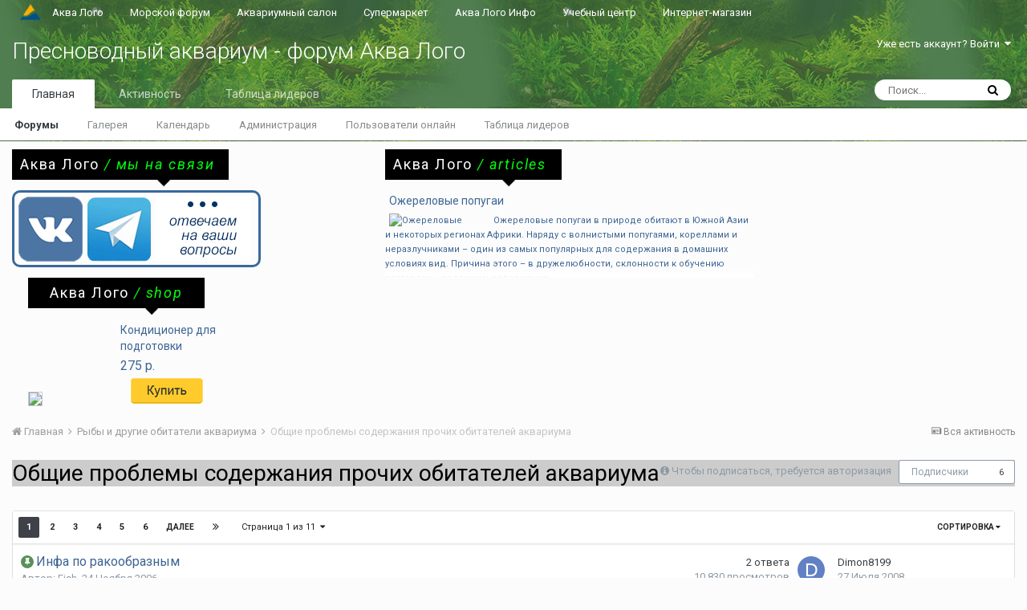

--- FILE ---
content_type: text/html;charset=UTF-8
request_url: https://freshforum.aqualogo.ru/forum/26-%D0%BE%D0%B1%D1%89%D0%B8%D0%B5-%D0%BF%D1%80%D0%BE%D0%B1%D0%BB%D0%B5%D0%BC%D1%8B-%D1%81%D0%BE%D0%B4%D0%B5%D1%80%D0%B6%D0%B0%D0%BD%D0%B8%D1%8F-%D0%BF%D1%80%D0%BE%D1%87%D0%B8%D1%85-%D0%BE%D0%B1%D0%B8%D1%82%D0%B0%D1%82%D0%B5%D0%BB%D0%B5%D0%B9-%D0%B0%D0%BA%D0%B2%D0%B0%D1%80%D0%B8%D1%83%D0%BC%D0%B0/?sortby=start_date&sortdirection=desc
body_size: 21638
content:
<!DOCTYPE html><html lang="en-US" dir="ltr"><head><title>Общие проблемы содержания прочих обитателей аквариума - Пресноводный аквариум - форум Аква Лого</title>
		
		<!--[if lt IE 9]>
			<link rel="stylesheet" type="text/css" href="https://freshforum.aqualogo.ru/uploads/css_built_1/5e61784858ad3c11f00b5706d12afe52_ie8.css.82ad1dcc526549076697b32b0f3402ac.css">
		    <script src="//freshforum.aqualogo.ru/applications/core/interface/html5shiv/html5shiv.js"></script>
		<![endif]-->
		
<meta charset="utf-8">

	<meta name="viewport" content="width=device-width, initial-scale=1">


	
	


	<meta name="twitter:card" content="summary" />



	
		
	

	
		
			
				<meta name="description" content="">
			
		
	

	
		
			
				<meta property="og:title" content="Общие проблемы содержания прочих обитателей аквариума">
			
		
	

	
		
			
				<meta property="og:description" content="">
			
		
	

	
		
			
				<meta property="og:site_name" content="Пресноводный аквариум - форум Аква Лого">
			
		
	

	
		
			
				<meta property="og:locale" content="en_US">
			
		
	


	
		<link rel="canonical" href="https://freshforum.aqualogo.ru/forum/26-%D0%BE%D0%B1%D1%89%D0%B8%D0%B5-%D0%BF%D1%80%D0%BE%D0%B1%D0%BB%D0%B5%D0%BC%D1%8B-%D1%81%D0%BE%D0%B4%D0%B5%D1%80%D0%B6%D0%B0%D0%BD%D0%B8%D1%8F-%D0%BF%D1%80%D0%BE%D1%87%D0%B8%D1%85-%D0%BE%D0%B1%D0%B8%D1%82%D0%B0%D1%82%D0%B5%D0%BB%D0%B5%D0%B9-%D0%B0%D0%BA%D0%B2%D0%B0%D1%80%D0%B8%D1%83%D0%BC%D0%B0/" />
	

	
		<link rel="next" href="https://freshforum.aqualogo.ru/forum/26-%D0%BE%D0%B1%D1%89%D0%B8%D0%B5-%D0%BF%D1%80%D0%BE%D0%B1%D0%BB%D0%B5%D0%BC%D1%8B-%D1%81%D0%BE%D0%B4%D0%B5%D1%80%D0%B6%D0%B0%D0%BD%D0%B8%D1%8F-%D0%BF%D1%80%D0%BE%D1%87%D0%B8%D1%85-%D0%BE%D0%B1%D0%B8%D1%82%D0%B0%D1%82%D0%B5%D0%BB%D0%B5%D0%B9-%D0%B0%D0%BA%D0%B2%D0%B0%D1%80%D0%B8%D1%83%D0%BC%D0%B0/page/2/?sortby=start_date&amp;sortdirection=desc" />
	

	
		<link rel="last" href="https://freshforum.aqualogo.ru/forum/26-%D0%BE%D0%B1%D1%89%D0%B8%D0%B5-%D0%BF%D1%80%D0%BE%D0%B1%D0%BB%D0%B5%D0%BC%D1%8B-%D1%81%D0%BE%D0%B4%D0%B5%D1%80%D0%B6%D0%B0%D0%BD%D0%B8%D1%8F-%D0%BF%D1%80%D0%BE%D1%87%D0%B8%D1%85-%D0%BE%D0%B1%D0%B8%D1%82%D0%B0%D1%82%D0%B5%D0%BB%D0%B5%D0%B9-%D0%B0%D0%BA%D0%B2%D0%B0%D1%80%D0%B8%D1%83%D0%BC%D0%B0/page/11/?sortby=start_date&amp;sortdirection=desc" />
	

<link rel="alternate" type="application/rss+xml" title="Последние темы: Общие проблемы содержания прочих обитателей аквариума" href="https://freshforum.aqualogo.ru/forum/26-%D0%BE%D0%B1%D1%89%D0%B8%D0%B5-%D0%BF%D1%80%D0%BE%D0%B1%D0%BB%D0%B5%D0%BC%D1%8B-%D1%81%D0%BE%D0%B4%D0%B5%D1%80%D0%B6%D0%B0%D0%BD%D0%B8%D1%8F-%D0%BF%D1%80%D0%BE%D1%87%D0%B8%D1%85-%D0%BE%D0%B1%D0%B8%D1%82%D0%B0%D1%82%D0%B5%D0%BB%D0%B5%D0%B9-%D0%B0%D0%BA%D0%B2%D0%B0%D1%80%D0%B8%D1%83%D0%BC%D0%B0.xml/" />


<link rel="manifest" href="https://freshforum.aqualogo.ru/manifest.webmanifest/">
<meta name="msapplication-config" content="https://freshforum.aqualogo.ru/browserconfig.xml/">
<meta name="msapplication-starturl" content="/">
<meta name="application-name" content="Пресноводный аквариум - форум Аква Лого">
<meta name="apple-mobile-web-app-title" content="Пресноводный аквариум - форум Аква Лого">

	<meta name="theme-color" content="#3d6594">






		


	
		<link href="https://fonts.googleapis.com/css?family=Roboto:300,300i,400,400i,700,700i" rel="stylesheet" referrerpolicy="origin">
	



	<link rel='stylesheet' href='https://freshforum.aqualogo.ru/uploads/css_built_1/341e4a57816af3ba440d891ca87450ff_framework.css.9489ec4c73b7966e63a4898f72987835.css?v=d9909ecc45' media='all'>

	<link rel='stylesheet' href='https://freshforum.aqualogo.ru/uploads/css_built_1/05e81b71abe4f22d6eb8d1a929494829_responsive.css.0bec108b961f10771aaabf80f6a1f27d.css?v=d9909ecc45' media='all'>

	<link rel='stylesheet' href='https://freshforum.aqualogo.ru/uploads/css_built_1/90eb5adf50a8c640f633d47fd7eb1778_core.css.dcb630d66c7630f89f4b4ba2c8e6b750.css?v=d9909ecc45' media='all'>

	<link rel='stylesheet' href='https://freshforum.aqualogo.ru/uploads/css_built_1/5a0da001ccc2200dc5625c3f3934497d_core_responsive.css.179b67bf852e30c3bd8112dd86985488.css?v=d9909ecc45' media='all'>

	<link rel='stylesheet' href='https://freshforum.aqualogo.ru/uploads/css_built_1/62e269ced0fdab7e30e026f1d30ae516_forums.css.e901f82612bfc0e26073aac63e751b5e.css?v=d9909ecc45' media='all'>

	<link rel='stylesheet' href='https://freshforum.aqualogo.ru/uploads/css_built_1/76e62c573090645fb99a15a363d8620e_forums_responsive.css.a606a5b0aa325d3f05ba877242c4e0e2.css?v=d9909ecc45' media='all'>




<link rel='stylesheet' href='https://freshforum.aqualogo.ru/uploads/css_built_1/258adbb6e4f3e83cd3b355f84e3fa002_custom.css.a0656a6cd37b8d530732ed244599588b.css?v=d9909ecc45' media='all'>



		
		

	
        <link href="https://groups.tapatalk-cdn.com/static/manifest/manifest.json" rel="manifest">
        
        <meta name="apple-itunes-app" content="app-id=307880732, affiliate-data=at=10lR7C, app-argument=tapatalk://freshforum.aqualogo.ru/?fid=26&page=1&perpage=25&location=forum" />
        </head><body class="ipsApp ipsApp_front ipsJS_none ipsClearfix" data-controller="core.front.core.app"  data-message=""  data-pageapp="forums" data-pagelocation="front" data-pagemodule="forums" data-pagecontroller="forums"><a href="#elContent" class="ipsHide" title="Перейти к основному контенту на странице" accesskey="m">Перейти к контенту</a>
		
		<div id="ipsLayout_header" class="ipsClearfix forum_header">
			
<ul id='elMobileNav' class='ipsList_inline ipsResponsive_hideDesktop ipsResponsive_block' data-controller='core.front.core.mobileNav'>
	
		
			
			
				
					<li id='elMobileBreadcrumb'>
						<a href='https://freshforum.aqualogo.ru/forum/32-%D1%80%D1%8B%D0%B1%D1%8B-%D0%B8-%D0%B4%D1%80%D1%83%D0%B3%D0%B8%D0%B5-%D0%BE%D0%B1%D0%B8%D1%82%D0%B0%D1%82%D0%B5%D0%BB%D0%B8-%D0%B0%D0%BA%D0%B2%D0%B0%D1%80%D0%B8%D1%83%D0%BC%D0%B0/'>
							<span>Рыбы и другие обитатели аквариума</span>
						</a>
					</li>
				
				
			
				
				
			
		
	
	
	
	<li >
		<a data-action="defaultStream" class='ipsType_light'  href='https://freshforum.aqualogo.ru/discover/'><i class='icon-newspaper'></i></a>
	</li>

	

	
		<li class='ipsJS_show'>
			<a href='https://freshforum.aqualogo.ru/search/'><i class='fa fa-search'></i></a>
		</li>
	
	<li data-ipsDrawer data-ipsDrawer-drawerElem='#elMobileDrawer'>
		<a href='#'>
			
			
				
			
			
			
			<i class='fa fa-navicon'></i>
		</a>
	</li>
</ul>
			<header class="forum_header"><div class="ipsLayout_container" id="logo_menu">
                  <div class="top_menu _with_logo">
                      <a class="top_menu_link" href="https://www.aqualogo.ru/">Аква Лого</a>
                  </div>                
                  <div class="top_menu">
                      <a class="top_menu_link" href="https://seaforum.aqualogo.ru/">Морской форум</a>
                  </div>
                  <div class="top_menu">
                      <a class="top_menu_link" href="https://salon.aqualogo.ru/">Аквариумный салон</a>
                  </div>
                  <div class="top_menu">
                      <a class="top_menu_link" href="https://www.aqualogo.ru/super">Супермаркет</a>
                  </div>
                  <div class="top_menu">
                      <a class="top_menu_link" href="https://www.aqualogo.ru/info_portal">Аква Лого Инфо</a>
                  </div>
                  <div class="top_menu">
                      <a class="top_menu_link" href="https://www.aqualogo.ru/learn">Учебный центр</a>
                  </div>
                  <div class="top_menu">
                      <a class="top_menu_link" href="https://www.aqua-shop.ru/">Интернет-магазин</a>
                  </div>
                </div>
				<div class="ipsLayout_container">
                  <span class="mob_aqualogo"><a href="https://www.aqualogo.ru/"><img src="https://www.aqualogo.ru/images_portal/logo_only.png"></a></span>

<a href='https://freshforum.aqualogo.ru/' id='elSiteTitle' accesskey='1'>Пресноводный аквариум - форум Аква Лого</a>

					

	<ul id='elUserNav' class='ipsList_inline cSignedOut ipsClearfix ipsResponsive_hidePhone ipsResponsive_block'>
		
		<li id='elSignInLink'>
			<a href='https://freshforum.aqualogo.ru/login/' data-ipsMenu-closeOnClick="false" data-ipsMenu id='elUserSignIn'>
				Уже есть аккаунт? Войти &nbsp;<i class='fa fa-caret-down'></i>
			</a>
			
<div id='elUserSignIn_menu' class='ipsMenu ipsMenu_auto ipsHide'>
	<form accept-charset='utf-8' method='post' action='https://freshforum.aqualogo.ru/login/' data-controller="core.global.core.login">
		<input type="hidden" name="csrfKey" value="3ad4a5b1a266e954ab7abddb5d4fd60b">
		<input type="hidden" name="ref" value="[base64]">
		<div data-role="loginForm">
			
			
			
				
<div class="ipsPad ipsForm ipsForm_vertical">
	<h4 class="ipsType_sectionHead">Войти</h4>
	<br><br>
	<ul class='ipsList_reset'>
		<li class="ipsFieldRow ipsFieldRow_noLabel ipsFieldRow_fullWidth">
			
			
				<input type="text" placeholder="Имя пользователя" name="auth" autocomplete="username">
			
		</li>
		<li class="ipsFieldRow ipsFieldRow_noLabel ipsFieldRow_fullWidth">
			<input type="password" placeholder="Пароль" name="password" autocomplete="current-password">
		</li>
		<li class="ipsFieldRow ipsFieldRow_checkbox ipsClearfix">
			<span class="ipsCustomInput">
				<input type="checkbox" name="remember_me" id="remember_me_checkbox" value="1" checked aria-checked="true">
				<span></span>
			</span>
			<div class="ipsFieldRow_content">
				<label class="ipsFieldRow_label" for="remember_me_checkbox">Запомнить меня</label>
				<span class="ipsFieldRow_desc">Не рекомендовано на общедоступных компьютерах</span>
			</div>
		</li>
		
			<li class="ipsFieldRow ipsFieldRow_checkbox ipsClearfix">
				<span class="ipsCustomInput">
					<input type="checkbox" name="anonymous" id="anonymous_checkbox" value="1" aria-checked="false">
					<span></span>
				</span>
				<div class="ipsFieldRow_content">
					<label class="ipsFieldRow_label" for="anonymous_checkbox">Войти анонимно</label>
				</div>
			</li>
		
		<li class="ipsFieldRow ipsFieldRow_fullWidth">
			<br>
			<button type="submit" name="_processLogin" value="usernamepassword" class="ipsButton ipsButton_primary ipsButton_small" id="elSignIn_submit">Войти</button>
			
				<br>
				<p class="ipsType_right ipsType_small">
					
						<a href='https://freshforum.aqualogo.ru/lostpassword/' data-ipsDialog data-ipsDialog-title='Забыли пароль?'>
					
					Забыли пароль?</a>
				</p>
			
		</li>
	</ul>
</div>
			
		</div>
	</form>
</div>
		</li>
		
	</ul>

				</div>
              	
			</header>
			

	<nav data-controller='core.front.core.navBar' class=''>
		<div class='ipsNavBar_primary ipsLayout_container  ipsClearfix'>
			

	<div id="elSearchWrapper" class="ipsPos_right">
		<div id='elSearch' class='' data-controller='core.front.core.quickSearch'>
			<form accept-charset='utf-8' action='//freshforum.aqualogo.ru/search/?do=quicksearch' method='post'>
				<input type='search' id='elSearchField' placeholder='Поиск...' name='q' autocomplete='off'>
				<button class='cSearchSubmit' type="submit"><i class="fa fa-search"></i></button>
				<div id="elSearchExpanded">
					<div class="ipsMenu_title">
						Поиск в
					</div>
					<ul class="ipsSideMenu_list ipsSideMenu_withRadios ipsSideMenu_small ipsType_normal" data-ipsSideMenu data-ipsSideMenu-type="radio" data-ipsSideMenu-responsive="false" data-role="searchContexts">
						<li>
							<span class='ipsSideMenu_item ipsSideMenu_itemActive' data-ipsMenuValue='all'>
								<input type="radio" name="type" value="all" checked id="elQuickSearchRadio_type_all">
								<label for='elQuickSearchRadio_type_all' id='elQuickSearchRadio_type_all_label'>Везде</label>
							</span>
						</li>
						
						
							<li>
								<span class='ipsSideMenu_item' data-ipsMenuValue='forums_topic'>
									<input type="radio" name="type" value="forums_topic" id="elQuickSearchRadio_type_forums_topic">
									<label for='elQuickSearchRadio_type_forums_topic' id='elQuickSearchRadio_type_forums_topic_label'>Темы</label>
								</span>
							</li>
						
						
							
								<li>
									<span class='ipsSideMenu_item' data-ipsMenuValue='contextual_{&quot;type&quot;:&quot;forums_topic&quot;,&quot;nodes&quot;:26}'>
										<input type="radio" name="type" value='contextual_{&quot;type&quot;:&quot;forums_topic&quot;,&quot;nodes&quot;:26}' id='elQuickSearchRadio_type_contextual_76dd980afb1f125e1da3e91ede27cbc6'>
										<label for='elQuickSearchRadio_type_contextual_76dd980afb1f125e1da3e91ede27cbc6' id='elQuickSearchRadio_type_contextual_76dd980afb1f125e1da3e91ede27cbc6_label'>В этом форуме</label>
									</span>
								</li>
							
						
						<li data-role="showMoreSearchContexts">
							<span class='ipsSideMenu_item' data-action="showMoreSearchContexts" data-exclude="forums_topic">
								Дополнительные опции...
							</span>
						</li>
					</ul>
					<div class="ipsMenu_title">
						Искать результаты, которые...
					</div>
					<ul class='ipsSideMenu_list ipsSideMenu_withRadios ipsSideMenu_small ipsType_normal' role="radiogroup" data-ipsSideMenu data-ipsSideMenu-type="radio" data-ipsSideMenu-responsive="false" data-filterType='andOr'>
						
							<li>
								<span class='ipsSideMenu_item ipsSideMenu_itemActive' data-ipsMenuValue='or'>
									<input type="radio" name="search_and_or" value="or" checked id="elRadio_andOr_or">
									<label for='elRadio_andOr_or' id='elField_andOr_label_or'>Содержат <em>любое</em> слово из запроса</label>
								</span>
							</li>
						
							<li>
								<span class='ipsSideMenu_item ' data-ipsMenuValue='and'>
									<input type="radio" name="search_and_or" value="and"  id="elRadio_andOr_and">
									<label for='elRadio_andOr_and' id='elField_andOr_label_and'>Содержат <em>все</em> слова из запроса</label>
								</span>
							</li>
						
					</ul>
					<div class="ipsMenu_title">
						Искать результаты в...
					</div>
					<ul class='ipsSideMenu_list ipsSideMenu_withRadios ipsSideMenu_small ipsType_normal' role="radiogroup" data-ipsSideMenu data-ipsSideMenu-type="radio" data-ipsSideMenu-responsive="false" data-filterType='searchIn'>
						<li>
							<span class='ipsSideMenu_item ipsSideMenu_itemActive' data-ipsMenuValue='all'>
								<input type="radio" name="search_in" value="all" checked id="elRadio_searchIn_and">
								<label for='elRadio_searchIn_and' id='elField_searchIn_label_all'>В заголовках и содержимом</label>
							</span>
						</li>
						<li>
							<span class='ipsSideMenu_item' data-ipsMenuValue='titles'>
								<input type="radio" name="search_in" value="titles" id="elRadio_searchIn_titles">
								<label for='elRadio_searchIn_titles' id='elField_searchIn_label_titles'>Только в заголовках</label>
							</span>
						</li>
					</ul>
				</div>
			</form>
		</div>
	</div>

			<ul data-role="primaryNavBar" class='ipsResponsive_showDesktop ipsResponsive_block'>
				


	
		
		
			
		
		<li class='ipsNavBar_active' data-active id='elNavSecondary_1' data-role="navBarItem" data-navApp="core" data-navExt="CustomItem">
			
			
				<a href="https://freshforum.aqualogo.ru"  data-navItem-id="1" data-navDefault>
					Главная
				</a>
			
			
				<ul class='ipsNavBar_secondary ' data-role='secondaryNavBar'>
					


	
	

	
		
		
			
		
		<li class='ipsNavBar_active' data-active id='elNavSecondary_10' data-role="navBarItem" data-navApp="forums" data-navExt="Forums">
			
			
				<a href="https://freshforum.aqualogo.ru"  data-navItem-id="10" data-navDefault>
					Форумы
				</a>
			
			
		</li>
	
	

	
		
		
		<li  id='elNavSecondary_11' data-role="navBarItem" data-navApp="gallery" data-navExt="Gallery">
			
			
				<a href="https://freshforum.aqualogo.ru/gallery/"  data-navItem-id="11" >
					Галерея
				</a>
			
			
		</li>
	
	

	
		
		
		<li  id='elNavSecondary_12' data-role="navBarItem" data-navApp="calendar" data-navExt="Calendar">
			
			
				<a href="https://freshforum.aqualogo.ru/calendar/"  data-navItem-id="12" >
					Календарь
				</a>
			
			
		</li>
	
	

	
	

	
		
		
		<li  id='elNavSecondary_14' data-role="navBarItem" data-navApp="core" data-navExt="StaffDirectory">
			
			
				<a href="https://freshforum.aqualogo.ru/staff/"  data-navItem-id="14" >
					Администрация
				</a>
			
			
		</li>
	
	

	
		
		
		<li  id='elNavSecondary_15' data-role="navBarItem" data-navApp="core" data-navExt="OnlineUsers">
			
			
				<a href="https://freshforum.aqualogo.ru/online/"  data-navItem-id="15" >
					Пользователи онлайн
				</a>
			
			
		</li>
	
	

	
		
		
		<li  id='elNavSecondary_16' data-role="navBarItem" data-navApp="core" data-navExt="Leaderboard">
			
			
				<a href="https://freshforum.aqualogo.ru/leaderboard/"  data-navItem-id="16" >
					Таблица лидеров
				</a>
			
			
		</li>
	
	

					<li class='ipsHide' id='elNavigationMore_1' data-role='navMore'>
						<a href='#' data-ipsMenu data-ipsMenu-appendTo='#elNavigationMore_1' id='elNavigationMore_1_dropdown'>Больше <i class='fa fa-caret-down'></i></a>
						<ul class='ipsHide ipsMenu ipsMenu_auto' id='elNavigationMore_1_dropdown_menu' data-role='moreDropdown'></ul>
					</li>
				</ul>
			
		</li>
	
	

	
		
		
		<li  id='elNavSecondary_2' data-role="navBarItem" data-navApp="core" data-navExt="CustomItem">
			
			
				<a href="https://freshforum.aqualogo.ru/discover/"  data-navItem-id="2" >
					Активность
				</a>
			
			
				<ul class='ipsNavBar_secondary ipsHide' data-role='secondaryNavBar'>
					


	
		
		
		<li  id='elNavSecondary_4' data-role="navBarItem" data-navApp="core" data-navExt="AllActivity">
			
			
				<a href="https://freshforum.aqualogo.ru/discover/"  data-navItem-id="4" >
					Вся активность
				</a>
			
			
		</li>
	
	

	
	

	
	

	
	

	
		
		
		<li  id='elNavSecondary_8' data-role="navBarItem" data-navApp="core" data-navExt="Search">
			
			
				<a href="https://freshforum.aqualogo.ru/search/"  data-navItem-id="8" >
					Поиск
				</a>
			
			
		</li>
	
	

	
	

					<li class='ipsHide' id='elNavigationMore_2' data-role='navMore'>
						<a href='#' data-ipsMenu data-ipsMenu-appendTo='#elNavigationMore_2' id='elNavigationMore_2_dropdown'>Больше <i class='fa fa-caret-down'></i></a>
						<ul class='ipsHide ipsMenu ipsMenu_auto' id='elNavigationMore_2_dropdown_menu' data-role='moreDropdown'></ul>
					</li>
				</ul>
			
		</li>
	
	

	
		
		
		<li  id='elNavSecondary_17' data-role="navBarItem" data-navApp="core" data-navExt="Leaderboard">
			
			
				<a href="https://freshforum.aqualogo.ru/leaderboard/"  data-navItem-id="17" >
					Таблица лидеров
				</a>
			
			
		</li>
	
	

				<li class='ipsHide' id='elNavigationMore' data-role='navMore'>
					<a href='#' data-ipsMenu data-ipsMenu-appendTo='#elNavigationMore' id='elNavigationMore_dropdown'>Больше</a>
					<ul class='ipsNavBar_secondary ipsHide' data-role='secondaryNavBar'>
						<li class='ipsHide' id='elNavigationMore_more' data-role='navMore'>
							<a href='#' data-ipsMenu data-ipsMenu-appendTo='#elNavigationMore_more' id='elNavigationMore_more_dropdown'>Больше <i class='fa fa-caret-down'></i></a>
							<ul class='ipsHide ipsMenu ipsMenu_auto' id='elNavigationMore_more_dropdown_menu' data-role='moreDropdown'></ul>
						</li>
					</ul>
				</li>
			</ul>
		</div>
	</nav>

		</div>
     <!-- <div class='ipsLayout_container' style="padding:15px; text-align-center;">
        <a href="/topic/12151-переезд-форума-на-новый-сервер/" style="color:red; font-size:24px;text-align-center;">
          18 января 2020 планируется переезд форума на новый сервер!
        </a>
      </div>-->
		<div class="ipsLayout_container _marketing_block">    	
        ﻿
<div class="aqualogo_actions">
	<div class="tooltip _all socmedia">Аква Лого <span class="t_part2">/ мы на связи</span></div>
	<div class="socmedia_block">
		<div class="socmedia_block_inner"><a href="https://vk.com/aqualogo" target="_blank" onclick="ym(43954184, 'reachGoal','go_to_vk')"><img src="/inc_txt/img/vk.png" align="left" alt="Аква Лого в VK" title="Аква Лого в VK" /></a></div>
		<div class="socmedia_block_inner"><a href="https://t.me/aqualogo_ru" target="_blank" onclick="ym(43954184,'reachGoal','go_to_tg')"><img src="/inc_txt/img/tg.png" align="left" alt="Аква Лого в Телеграмм" title="Аква Лого в Телеграмм" /></a></div>
		<div class="socmedia_block_inner"><img src="/inc_txt/img/socmedia_txt.png" align="left" alt="Аква Лого в соцсетях" /></div>
	</div>
</div>
	<div class="aqualogo_news">
		<div class="tooltip _all"><a href="https://www.aqualogo.ru/news_portal/?utm_source=fresh&utm_medium=referral&utm_content=main_page&utm_campaign=fresh_forum" title="Новости Аква Лого">Аква Лого <span class="t_part2">/ articles</span></a></div>
		 <div class="aqualogo_news_header"><a href="https://www.aqua-shop.ru/articles/ozherelovue_popugai?utm_source=fresh&utm_medium=referral&utm_content=main_page&utm_campaign=fresh_forum">Ожереловые попугаи</a></div>
				<a href="https://www.aqua-shop.ru/articles/ozherelovue_popugai?utm_source=fresh&utm_medium=referral&utm_content=main_page&utm_campaign=fresh_forum"><img width=125 alt=Ожереловые попугаи src=https://www.aqua-shop.ru/images/news/ozherelovy_popugay_blue.jpg align=left hspace=5>
Ожереловые попугаи в природе обитают в Южной Азии и некоторых регионах Африки. Наряду с волнистыми попугаями, кореллами и неразлучниками – один из самых популярных для содержания в домашних условиях вид. Причина этого – в дружелюбности, склонности к обучению разговору, несложном содержании. </a>

	</div>
	<div class="aqualogo_prod">
		<div class="tooltip _all"><a href="https://www.aqua-shop.ru/?utm_source=fresh&utm_medium=referral&utm_content=main_page&utm_campaign=fresh_forum" title="Интернет-магазин">Аква Лого <span class="t_part2">/ shop</span></a></div>
		
		<div class="aquashop_prod">
			<a href="https://www.aqua-shop.ru/fresh/himiya/podgotovka_vody/prod_gl-084148?utm_source=fresh&utm_medium=referral&utm_content=header&utm_campaign=prod_in_freshforum" title="Купить Кондиционер для подготовки в интернет-магазине" target="_blank">				
			<img src="https://www.aqua-shop.ru/images/goods/imagecache/GL-084148.jpg" class="prod_img">
			</a>
		</div>
		<div class="aquashop_prod_header">
		<a href="https://www.aqua-shop.ru/fresh/himiya/podgotovka_vody/prod_gl-084148?utm_source=fresh&utm_medium=referral&utm_content=header&utm_campaign=prod_in_freshforum" title="Купить Кондиционер для подготовки в интернет-магазине" target="_blank">
		Кондиционер для подготовки
		<span class="aquashop_prod_price">275 р.</span>
		<div class="aquashop_buy"></div>
		</a>
		</div>
		 
	</div><div style="clear:both"></div>
      	</div>
  
		<main id="ipsLayout_body" class="ipsLayout_container"><div id="ipsLayout_contentArea">
				<div id="ipsLayout_contentWrapper">
					
<nav class='ipsBreadcrumb ipsBreadcrumb_top ipsFaded_withHover'>
	

	<ul class='ipsList_inline ipsPos_right'>
		
		<li >
			<a data-action="defaultStream" class='ipsType_light '  href='https://freshforum.aqualogo.ru/discover/'><i class='icon-newspaper'></i> <span>Вся активность</span></a>
		</li>
		
	</ul>

	<ul data-role="breadcrumbList">
		<li>
			<a title="Главная" href='https://freshforum.aqualogo.ru/'>
				<span><i class='fa fa-home'></i> Главная <i class='fa fa-angle-right'></i></span>
			</a>
		</li>
		
		
			<li>
				
					<a href='https://freshforum.aqualogo.ru/forum/32-%D1%80%D1%8B%D0%B1%D1%8B-%D0%B8-%D0%B4%D1%80%D1%83%D0%B3%D0%B8%D0%B5-%D0%BE%D0%B1%D0%B8%D1%82%D0%B0%D1%82%D0%B5%D0%BB%D0%B8-%D0%B0%D0%BA%D0%B2%D0%B0%D1%80%D0%B8%D1%83%D0%BC%D0%B0/'>
						<span>Рыбы и другие обитатели аквариума <i class='fa fa-angle-right'></i></span>
					</a>
				
			</li>
		
			<li>
				
					Общие проблемы содержания прочих обитателей аквариума
				
			</li>
		
	</ul>
</nav>
					
					<div id="ipsLayout_mainArea">
						<a id="elContent"></a>
						
						
						
						

	




						




	
	<div class="ipsPageHeader ipsClearfix">
		<header class='ipsSpacer_bottom'>
			
			<h1 class="ipsType_pageTitle">Общие проблемы содержания прочих обитателей аквариума</h1>
			
				<div class='ipsPos_right ipsResponsive_noFloat ipsResponsive_hidePhone'>
					

<div data-followApp='forums' data-followArea='forum' data-followID='26' data-controller='core.front.core.followButton'>
	
		<span class='ipsType_light ipsType_blendLinks ipsResponsive_hidePhone ipsResponsive_inline'><i class='fa fa-info-circle'></i> <a href='https://freshforum.aqualogo.ru/login/' title='Перейти на страницу авторизации'>Чтобы подписаться, требуется авторизация</a>&nbsp;&nbsp;</span>
	
	

	<div class="ipsFollow ipsPos_middle ipsButton ipsButton_link ipsButton_verySmall " data-role="followButton">
		
			<a href='https://freshforum.aqualogo.ru/index.php?app=core&amp;module=system&amp;controller=notifications&amp;do=followers&amp;follow_app=forums&amp;follow_area=forum&amp;follow_id=26' title='Посмотреть подписчиков' class='ipsType_blendLinks ipsType_noUnderline' data-ipsTooltip data-ipsDialog data-ipsDialog-size='narrow' data-ipsDialog-title='Подписчики'>Подписчики</a>
			<a class='ipsCommentCount' href='https://freshforum.aqualogo.ru/index.php?app=core&amp;module=system&amp;controller=notifications&amp;do=followers&amp;follow_app=forums&amp;follow_area=forum&amp;follow_id=26' title='Посмотреть подписчиков' data-ipsTooltip data-ipsDialog data-ipsDialog-size='narrow' data-ipsDialog-title='Подписчики'>6</a>
		
	</div>

</div>
				</div>
			
			
				



<div class='ipsType_richText ipsType_normal' data-controller='core.front.core.lightboxedImages' >

</div>

			

			
		</header>
	</div>
	
	

<div data-controller='forums.front.forum.forumPage'>
	<ul class="ipsToolList ipsToolList_horizontal ipsClearfix ipsSpacer_both">
		


	</ul>
	
<div class='ipsBox' data-baseurl='https://freshforum.aqualogo.ru/forum/26-%D0%BE%D0%B1%D1%89%D0%B8%D0%B5-%D0%BF%D1%80%D0%BE%D0%B1%D0%BB%D0%B5%D0%BC%D1%8B-%D1%81%D0%BE%D0%B4%D0%B5%D1%80%D0%B6%D0%B0%D0%BD%D0%B8%D1%8F-%D0%BF%D1%80%D0%BE%D1%87%D0%B8%D1%85-%D0%BE%D0%B1%D0%B8%D1%82%D0%B0%D1%82%D0%B5%D0%BB%D0%B5%D0%B9-%D0%B0%D0%BA%D0%B2%D0%B0%D1%80%D0%B8%D1%83%D0%BC%D0%B0/?sortby=start_date&amp;sortdirection=desc' data-resort='listResort' data-tableID='topics'  data-controller='core.global.core.table'>
	
		<h2 class='ipsType_sectionTitle ipsHide ipsType_medium ipsType_reset ipsClear'>268 тем в этом разделе форума</h2>
	

	
	<div class="ipsButtonBar ipsPad_half ipsClearfix ipsClear">
		

		<ul class="ipsButtonRow ipsPos_right ipsClearfix">
			
				<li>
					<a href="#elSortByMenu_menu" id="elSortByMenu_0b8896505b47d571f624fbb9f33aab0c" data-role='sortButton' data-ipsMenu data-ipsMenu-activeClass="ipsButtonRow_active" data-ipsMenu-selectable="radio">Сортировка <i class="fa fa-caret-down"></i></a>
					<ul class="ipsMenu ipsMenu_auto ipsMenu_withStem ipsMenu_selectable ipsHide" id="elSortByMenu_0b8896505b47d571f624fbb9f33aab0c_menu">
						
						
							<li class="ipsMenu_item " data-ipsMenuValue="last_post" data-sortDirection='desc'><a href="https://freshforum.aqualogo.ru/forum/26-%D0%BE%D0%B1%D1%89%D0%B8%D0%B5-%D0%BF%D1%80%D0%BE%D0%B1%D0%BB%D0%B5%D0%BC%D1%8B-%D1%81%D0%BE%D0%B4%D0%B5%D1%80%D0%B6%D0%B0%D0%BD%D0%B8%D1%8F-%D0%BF%D1%80%D0%BE%D1%87%D0%B8%D1%85-%D0%BE%D0%B1%D0%B8%D1%82%D0%B0%D1%82%D0%B5%D0%BB%D0%B5%D0%B9-%D0%B0%D0%BA%D0%B2%D0%B0%D1%80%D0%B8%D1%83%D0%BC%D0%B0/?sortby=last_post&amp;sortdirection=desc">Недавнее обновление</a></li>
						
							<li class="ipsMenu_item " data-ipsMenuValue="title" data-sortDirection='asc'><a href="https://freshforum.aqualogo.ru/forum/26-%D0%BE%D0%B1%D1%89%D0%B8%D0%B5-%D0%BF%D1%80%D0%BE%D0%B1%D0%BB%D0%B5%D0%BC%D1%8B-%D1%81%D0%BE%D0%B4%D0%B5%D1%80%D0%B6%D0%B0%D0%BD%D0%B8%D1%8F-%D0%BF%D1%80%D0%BE%D1%87%D0%B8%D1%85-%D0%BE%D0%B1%D0%B8%D1%82%D0%B0%D1%82%D0%B5%D0%BB%D0%B5%D0%B9-%D0%B0%D0%BA%D0%B2%D0%B0%D1%80%D0%B8%D1%83%D0%BC%D0%B0/?sortby=title&amp;sortdirection=asc">По названию</a></li>
						
							<li class="ipsMenu_item ipsMenu_itemChecked" data-ipsMenuValue="start_date" data-sortDirection='desc'><a href="https://freshforum.aqualogo.ru/forum/26-%D0%BE%D0%B1%D1%89%D0%B8%D0%B5-%D0%BF%D1%80%D0%BE%D0%B1%D0%BB%D0%B5%D0%BC%D1%8B-%D1%81%D0%BE%D0%B4%D0%B5%D1%80%D0%B6%D0%B0%D0%BD%D0%B8%D1%8F-%D0%BF%D1%80%D0%BE%D1%87%D0%B8%D1%85-%D0%BE%D0%B1%D0%B8%D1%82%D0%B0%D1%82%D0%B5%D0%BB%D0%B5%D0%B9-%D0%B0%D0%BA%D0%B2%D0%B0%D1%80%D0%B8%D1%83%D0%BC%D0%B0/?sortby=start_date&amp;sortdirection=desc">Дата создания</a></li>
						
							<li class="ipsMenu_item " data-ipsMenuValue="views" data-sortDirection='desc'><a href="https://freshforum.aqualogo.ru/forum/26-%D0%BE%D0%B1%D1%89%D0%B8%D0%B5-%D0%BF%D1%80%D0%BE%D0%B1%D0%BB%D0%B5%D0%BC%D1%8B-%D1%81%D0%BE%D0%B4%D0%B5%D1%80%D0%B6%D0%B0%D0%BD%D0%B8%D1%8F-%D0%BF%D1%80%D0%BE%D1%87%D0%B8%D1%85-%D0%BE%D0%B1%D0%B8%D1%82%D0%B0%D1%82%D0%B5%D0%BB%D0%B5%D0%B9-%D0%B0%D0%BA%D0%B2%D0%B0%D1%80%D0%B8%D1%83%D0%BC%D0%B0/?sortby=views&amp;sortdirection=desc">Число просмотров</a></li>
						
							<li class="ipsMenu_item " data-ipsMenuValue="posts" data-sortDirection='desc'><a href="https://freshforum.aqualogo.ru/forum/26-%D0%BE%D0%B1%D1%89%D0%B8%D0%B5-%D0%BF%D1%80%D0%BE%D0%B1%D0%BB%D0%B5%D0%BC%D1%8B-%D1%81%D0%BE%D0%B4%D0%B5%D1%80%D0%B6%D0%B0%D0%BD%D0%B8%D1%8F-%D0%BF%D1%80%D0%BE%D1%87%D0%B8%D1%85-%D0%BE%D0%B1%D0%B8%D1%82%D0%B0%D1%82%D0%B5%D0%BB%D0%B5%D0%B9-%D0%B0%D0%BA%D0%B2%D0%B0%D1%80%D0%B8%D1%83%D0%BC%D0%B0/?sortby=posts&amp;sortdirection=desc">По числу ответов</a></li>
						
						
							<li class="ipsMenu_item " data-noSelect="true">
								<a href='https://freshforum.aqualogo.ru/forum/26-%D0%BE%D0%B1%D1%89%D0%B8%D0%B5-%D0%BF%D1%80%D0%BE%D0%B1%D0%BB%D0%B5%D0%BC%D1%8B-%D1%81%D0%BE%D0%B4%D0%B5%D1%80%D0%B6%D0%B0%D0%BD%D0%B8%D1%8F-%D0%BF%D1%80%D0%BE%D1%87%D0%B8%D1%85-%D0%BE%D0%B1%D0%B8%D1%82%D0%B0%D1%82%D0%B5%D0%BB%D0%B5%D0%B9-%D0%B0%D0%BA%D0%B2%D0%B0%D1%80%D0%B8%D1%83%D0%BC%D0%B0/?sortby=forums_topics.start_date&amp;sortdirection=desc&amp;advancedSearchForm=1' data-ipsDialog data-ipsDialog-title='Ручная сортировка'>Вручную</a>
							</li>
						
					</ul>
				</li>
			
			
		</ul>

		
			<div data-role="tablePagination">
				


	
	<ul class='ipsPagination' id='elPagination_ace24c4d49dfa5ce27c114e4c7a043b2_645571668' data-ipsPagination-seoPagination='true' data-pages='11' data-ipsPagination  data-ipsPagination-pages="11" data-ipsPagination-perPage='25'>
		
			
				<li class='ipsPagination_first ipsPagination_inactive'><a href='https://freshforum.aqualogo.ru/forum/26-%D0%BE%D0%B1%D1%89%D0%B8%D0%B5-%D0%BF%D1%80%D0%BE%D0%B1%D0%BB%D0%B5%D0%BC%D1%8B-%D1%81%D0%BE%D0%B4%D0%B5%D1%80%D0%B6%D0%B0%D0%BD%D0%B8%D1%8F-%D0%BF%D1%80%D0%BE%D1%87%D0%B8%D1%85-%D0%BE%D0%B1%D0%B8%D1%82%D0%B0%D1%82%D0%B5%D0%BB%D0%B5%D0%B9-%D0%B0%D0%BA%D0%B2%D0%B0%D1%80%D0%B8%D1%83%D0%BC%D0%B0/?sortby=start_date&amp;sortdirection=desc' rel="first" data-page='1' data-ipsTooltip title='Первая страница'><i class='fa fa-angle-double-left'></i></a></li>
				<li class='ipsPagination_prev ipsPagination_inactive'><a href='https://freshforum.aqualogo.ru/forum/26-%D0%BE%D0%B1%D1%89%D0%B8%D0%B5-%D0%BF%D1%80%D0%BE%D0%B1%D0%BB%D0%B5%D0%BC%D1%8B-%D1%81%D0%BE%D0%B4%D0%B5%D1%80%D0%B6%D0%B0%D0%BD%D0%B8%D1%8F-%D0%BF%D1%80%D0%BE%D1%87%D0%B8%D1%85-%D0%BE%D0%B1%D0%B8%D1%82%D0%B0%D1%82%D0%B5%D0%BB%D0%B5%D0%B9-%D0%B0%D0%BA%D0%B2%D0%B0%D1%80%D0%B8%D1%83%D0%BC%D0%B0/?sortby=start_date&amp;sortdirection=desc' rel="prev" data-page='0' data-ipsTooltip title='Предыдущая страница'>Назад</a></li>
			
			<li class='ipsPagination_page ipsPagination_active'><a href='https://freshforum.aqualogo.ru/forum/26-%D0%BE%D0%B1%D1%89%D0%B8%D0%B5-%D0%BF%D1%80%D0%BE%D0%B1%D0%BB%D0%B5%D0%BC%D1%8B-%D1%81%D0%BE%D0%B4%D0%B5%D1%80%D0%B6%D0%B0%D0%BD%D0%B8%D1%8F-%D0%BF%D1%80%D0%BE%D1%87%D0%B8%D1%85-%D0%BE%D0%B1%D0%B8%D1%82%D0%B0%D1%82%D0%B5%D0%BB%D0%B5%D0%B9-%D0%B0%D0%BA%D0%B2%D0%B0%D1%80%D0%B8%D1%83%D0%BC%D0%B0/?sortby=start_date&amp;sortdirection=desc' data-page='1'>1</a></li>
			
				
					<li class='ipsPagination_page'><a href='https://freshforum.aqualogo.ru/forum/26-%D0%BE%D0%B1%D1%89%D0%B8%D0%B5-%D0%BF%D1%80%D0%BE%D0%B1%D0%BB%D0%B5%D0%BC%D1%8B-%D1%81%D0%BE%D0%B4%D0%B5%D1%80%D0%B6%D0%B0%D0%BD%D0%B8%D1%8F-%D0%BF%D1%80%D0%BE%D1%87%D0%B8%D1%85-%D0%BE%D0%B1%D0%B8%D1%82%D0%B0%D1%82%D0%B5%D0%BB%D0%B5%D0%B9-%D0%B0%D0%BA%D0%B2%D0%B0%D1%80%D0%B8%D1%83%D0%BC%D0%B0/page/2/?sortby=start_date&amp;sortdirection=desc' data-page='2'>2</a></li>
				
					<li class='ipsPagination_page'><a href='https://freshforum.aqualogo.ru/forum/26-%D0%BE%D0%B1%D1%89%D0%B8%D0%B5-%D0%BF%D1%80%D0%BE%D0%B1%D0%BB%D0%B5%D0%BC%D1%8B-%D1%81%D0%BE%D0%B4%D0%B5%D1%80%D0%B6%D0%B0%D0%BD%D0%B8%D1%8F-%D0%BF%D1%80%D0%BE%D1%87%D0%B8%D1%85-%D0%BE%D0%B1%D0%B8%D1%82%D0%B0%D1%82%D0%B5%D0%BB%D0%B5%D0%B9-%D0%B0%D0%BA%D0%B2%D0%B0%D1%80%D0%B8%D1%83%D0%BC%D0%B0/page/3/?sortby=start_date&amp;sortdirection=desc' data-page='3'>3</a></li>
				
					<li class='ipsPagination_page'><a href='https://freshforum.aqualogo.ru/forum/26-%D0%BE%D0%B1%D1%89%D0%B8%D0%B5-%D0%BF%D1%80%D0%BE%D0%B1%D0%BB%D0%B5%D0%BC%D1%8B-%D1%81%D0%BE%D0%B4%D0%B5%D1%80%D0%B6%D0%B0%D0%BD%D0%B8%D1%8F-%D0%BF%D1%80%D0%BE%D1%87%D0%B8%D1%85-%D0%BE%D0%B1%D0%B8%D1%82%D0%B0%D1%82%D0%B5%D0%BB%D0%B5%D0%B9-%D0%B0%D0%BA%D0%B2%D0%B0%D1%80%D0%B8%D1%83%D0%BC%D0%B0/page/4/?sortby=start_date&amp;sortdirection=desc' data-page='4'>4</a></li>
				
					<li class='ipsPagination_page'><a href='https://freshforum.aqualogo.ru/forum/26-%D0%BE%D0%B1%D1%89%D0%B8%D0%B5-%D0%BF%D1%80%D0%BE%D0%B1%D0%BB%D0%B5%D0%BC%D1%8B-%D1%81%D0%BE%D0%B4%D0%B5%D1%80%D0%B6%D0%B0%D0%BD%D0%B8%D1%8F-%D0%BF%D1%80%D0%BE%D1%87%D0%B8%D1%85-%D0%BE%D0%B1%D0%B8%D1%82%D0%B0%D1%82%D0%B5%D0%BB%D0%B5%D0%B9-%D0%B0%D0%BA%D0%B2%D0%B0%D1%80%D0%B8%D1%83%D0%BC%D0%B0/page/5/?sortby=start_date&amp;sortdirection=desc' data-page='5'>5</a></li>
				
					<li class='ipsPagination_page'><a href='https://freshforum.aqualogo.ru/forum/26-%D0%BE%D0%B1%D1%89%D0%B8%D0%B5-%D0%BF%D1%80%D0%BE%D0%B1%D0%BB%D0%B5%D0%BC%D1%8B-%D1%81%D0%BE%D0%B4%D0%B5%D1%80%D0%B6%D0%B0%D0%BD%D0%B8%D1%8F-%D0%BF%D1%80%D0%BE%D1%87%D0%B8%D1%85-%D0%BE%D0%B1%D0%B8%D1%82%D0%B0%D1%82%D0%B5%D0%BB%D0%B5%D0%B9-%D0%B0%D0%BA%D0%B2%D0%B0%D1%80%D0%B8%D1%83%D0%BC%D0%B0/page/6/?sortby=start_date&amp;sortdirection=desc' data-page='6'>6</a></li>
				
				<li class='ipsPagination_next'><a href='https://freshforum.aqualogo.ru/forum/26-%D0%BE%D0%B1%D1%89%D0%B8%D0%B5-%D0%BF%D1%80%D0%BE%D0%B1%D0%BB%D0%B5%D0%BC%D1%8B-%D1%81%D0%BE%D0%B4%D0%B5%D1%80%D0%B6%D0%B0%D0%BD%D0%B8%D1%8F-%D0%BF%D1%80%D0%BE%D1%87%D0%B8%D1%85-%D0%BE%D0%B1%D0%B8%D1%82%D0%B0%D1%82%D0%B5%D0%BB%D0%B5%D0%B9-%D0%B0%D0%BA%D0%B2%D0%B0%D1%80%D0%B8%D1%83%D0%BC%D0%B0/page/2/?sortby=start_date&amp;sortdirection=desc' rel="next" data-page='2' data-ipsTooltip title='Следующая страница'>Далее</a></li>
				<li class='ipsPagination_last'><a href='https://freshforum.aqualogo.ru/forum/26-%D0%BE%D0%B1%D1%89%D0%B8%D0%B5-%D0%BF%D1%80%D0%BE%D0%B1%D0%BB%D0%B5%D0%BC%D1%8B-%D1%81%D0%BE%D0%B4%D0%B5%D1%80%D0%B6%D0%B0%D0%BD%D0%B8%D1%8F-%D0%BF%D1%80%D0%BE%D1%87%D0%B8%D1%85-%D0%BE%D0%B1%D0%B8%D1%82%D0%B0%D1%82%D0%B5%D0%BB%D0%B5%D0%B9-%D0%B0%D0%BA%D0%B2%D0%B0%D1%80%D0%B8%D1%83%D0%BC%D0%B0/page/11/?sortby=start_date&amp;sortdirection=desc' rel="last" data-page='11' data-ipsTooltip title='Последняя страница'><i class='fa fa-angle-double-right'></i></a></li>
			
			
				<li class='ipsPagination_pageJump'>
					<a href='#' data-ipsMenu data-ipsMenu-closeOnClick='false' data-ipsMenu-appendTo='#elPagination_ace24c4d49dfa5ce27c114e4c7a043b2_645571668' id='elPagination_ace24c4d49dfa5ce27c114e4c7a043b2_645571668_jump'>Страница 1 из 11 &nbsp;<i class='fa fa-caret-down'></i></a>
					<div class='ipsMenu ipsMenu_narrow ipsPad ipsHide' id='elPagination_ace24c4d49dfa5ce27c114e4c7a043b2_645571668_jump_menu'>
						<form accept-charset='utf-8' method='post' action='https://freshforum.aqualogo.ru/forum/26-%D0%BE%D0%B1%D1%89%D0%B8%D0%B5-%D0%BF%D1%80%D0%BE%D0%B1%D0%BB%D0%B5%D0%BC%D1%8B-%D1%81%D0%BE%D0%B4%D0%B5%D1%80%D0%B6%D0%B0%D0%BD%D0%B8%D1%8F-%D0%BF%D1%80%D0%BE%D1%87%D0%B8%D1%85-%D0%BE%D0%B1%D0%B8%D1%82%D0%B0%D1%82%D0%B5%D0%BB%D0%B5%D0%B9-%D0%B0%D0%BA%D0%B2%D0%B0%D1%80%D0%B8%D1%83%D0%BC%D0%B0/?sortby=start_date&amp;sortdirection=desc' data-role="pageJump">
							<ul class='ipsForm ipsForm_horizontal'>
								<li class='ipsFieldRow'>
									<input type='number' min='1' max='11' placeholder='Номер страницы' class='ipsField_fullWidth' name='page'>
								</li>
								<li class='ipsFieldRow ipsFieldRow_fullWidth'>
									<input type='submit' class='ipsButton_fullWidth ipsButton ipsButton_verySmall ipsButton_primary' value='Перейти'>
								</li>
							</ul>
						</form>
					</div>
				</li>
			
		
	</ul>

			</div>
		
	</div>
	
	
		
			<ol class='ipsDataList ipsDataList_zebra ipsClear cForumTopicTable  cTopicList ' id='elTable_0b8896505b47d571f624fbb9f33aab0c' data-role="tableRows">
				


	
	

	
	

	
	

	
	

	
	

	
	

	
	

	
	

	
	

	
	

	
	

	
	

	
	

	
	

	
	

	
	

	
	

	
	

	
	

	
	

	
	

	
	

	
	

	
	

	
	


	
	
		
		
		
		
			<li class="ipsDataItem ipsDataItem_responsivePhoto   " data-rowID='2448'>
				
				<div class='ipsDataItem_main'>
					<h4 class='ipsDataItem_title ipsContained_container'>
						

						
						
						
														
							
								<span><span class="ipsBadge ipsBadge_icon ipsBadge_small ipsBadge_positive" data-ipsTooltip title='Закреплено'><i class='fa fa-thumb-tack'></i></span></span>
							
							
						
										
												
						
						<span class='ipsType_break ipsContained'>
							<a href='https://freshforum.aqualogo.ru/topic/2448-%D0%B8%D0%BD%D1%84%D0%B0-%D0%BF%D0%BE-%D1%80%D0%B0%D0%BA%D0%BE%D0%BE%D0%B1%D1%80%D0%B0%D0%B7%D0%BD%D1%8B%D0%BC/' class='' title='Инфа по ракообразным '  data-ipsHover data-ipsHover-target='https://freshforum.aqualogo.ru/topic/2448-%D0%B8%D0%BD%D1%84%D0%B0-%D0%BF%D0%BE-%D1%80%D0%B0%D0%BA%D0%BE%D0%BE%D0%B1%D1%80%D0%B0%D0%B7%D0%BD%D1%8B%D0%BC/?preview=1' data-ipsHover-timeout='1.5'>
								<span>
									Инфа по ракообразным
								</span>
							</a>

							
						</span>
					</h4>
					<div class='ipsDataItem_meta ipsType_reset ipsType_light ipsType_blendLinks'>
						<span>
							Автор: <span itemprop='name'>

<a href='https://freshforum.aqualogo.ru/profile/157-fish/' data-ipsHover data-ipsHover-target='https://freshforum.aqualogo.ru/profile/157-fish/?do=hovercard&amp;referrer=https%253A%252F%252Ffreshforum.aqualogo.ru%252Fforum%252F26-%2525D0%2525BE%2525D0%2525B1%2525D1%252589%2525D0%2525B8%2525D0%2525B5-%2525D0%2525BF%2525D1%252580%2525D0%2525BE%2525D0%2525B1%2525D0%2525BB%2525D0%2525B5%2525D0%2525BC%2525D1%25258B-%2525D1%252581%2525D0%2525BE%2525D0%2525B4%2525D0%2525B5%2525D1%252580%2525D0%2525B6%2525D0%2525B0%2525D0%2525BD%2525D0%2525B8%2525D1%25258F-%2525D0%2525BF%2525D1%252580%2525D0%2525BE%2525D1%252587%2525D0%2525B8%2525D1%252585-%2525D0%2525BE%2525D0%2525B1%2525D0%2525B8%2525D1%252582%2525D0%2525B0%2525D1%252582%2525D0%2525B5%2525D0%2525BB%2525D0%2525B5%2525D0%2525B9-%2525D0%2525B0%2525D0%2525BA%2525D0%2525B2%2525D0%2525B0%2525D1%252580%2525D0%2525B8%2525D1%252583%2525D0%2525BC%2525D0%2525B0%252F%253Fsortby%253Dstart_date%2526sortdirection%253Ddesc' title="Перейти в профиль пользователя Fish" class="ipsType_break">Fish</a></span>, 
						</span><time datetime='2006-11-24T16:31:24Z' title='11/24/2006 04:31  PM' data-short='19 л'>24 Ноября 2006</time>
						
						
					</div>
				</div>
				<ul class='ipsDataItem_stats'>
					
						<li >
							<span class='ipsDataItem_stats_number'>2</span>
							<span class='ipsDataItem_stats_type'> ответа</span>
							
						</li>
					
						<li class='ipsType_light'>
							<span class='ipsDataItem_stats_number'>10,830</span>
							<span class='ipsDataItem_stats_type'> просмотров</span>
							
						</li>
					
				</ul>
				<ul class='ipsDataItem_lastPoster ipsDataItem_withPhoto ipsType_blendLinks'>
					<li>
						
							


	<a href="https://freshforum.aqualogo.ru/profile/15297-dimon8199/" data-ipsHover data-ipsHover-target="https://freshforum.aqualogo.ru/profile/15297-dimon8199/?do=hovercard" class="ipsUserPhoto ipsUserPhoto_tiny" title="Перейти в профиль пользователя Dimon8199">
		<img src='data:image/svg+xml,%3Csvg%20xmlns%3D%22http%3A%2F%2Fwww.w3.org%2F2000%2Fsvg%22%20viewBox%3D%220%200%201024%201024%22%20style%3D%22background%3A%236281c4%22%3E%3Cg%3E%3Ctext%20text-anchor%3D%22middle%22%20dy%3D%22.35em%22%20x%3D%22512%22%20y%3D%22512%22%20fill%3D%22%23ffffff%22%20font-size%3D%22700%22%20font-family%3D%22-apple-system%2C%20BlinkMacSystemFont%2C%20Roboto%2C%20Helvetica%2C%20Arial%2C%20sans-serif%22%3ED%3C%2Ftext%3E%3C%2Fg%3E%3C%2Fsvg%3E' alt='Dimon8199'>
	</a>

						
					</li>
					<li>
						
							

<a href='https://freshforum.aqualogo.ru/profile/15297-dimon8199/' data-ipsHover data-ipsHover-target='https://freshforum.aqualogo.ru/profile/15297-dimon8199/?do=hovercard&amp;referrer=https%253A%252F%252Ffreshforum.aqualogo.ru%252Fforum%252F26-%2525D0%2525BE%2525D0%2525B1%2525D1%252589%2525D0%2525B8%2525D0%2525B5-%2525D0%2525BF%2525D1%252580%2525D0%2525BE%2525D0%2525B1%2525D0%2525BB%2525D0%2525B5%2525D0%2525BC%2525D1%25258B-%2525D1%252581%2525D0%2525BE%2525D0%2525B4%2525D0%2525B5%2525D1%252580%2525D0%2525B6%2525D0%2525B0%2525D0%2525BD%2525D0%2525B8%2525D1%25258F-%2525D0%2525BF%2525D1%252580%2525D0%2525BE%2525D1%252587%2525D0%2525B8%2525D1%252585-%2525D0%2525BE%2525D0%2525B1%2525D0%2525B8%2525D1%252582%2525D0%2525B0%2525D1%252582%2525D0%2525B5%2525D0%2525BB%2525D0%2525B5%2525D0%2525B9-%2525D0%2525B0%2525D0%2525BA%2525D0%2525B2%2525D0%2525B0%2525D1%252580%2525D0%2525B8%2525D1%252583%2525D0%2525BC%2525D0%2525B0%252F%253Fsortby%253Dstart_date%2526sortdirection%253Ddesc' title="Перейти в профиль пользователя Dimon8199" class="ipsType_break">Dimon8199</a>
						
					</li>
					<li class="ipsType_light">
						<a href='https://freshforum.aqualogo.ru/topic/2448-%D0%B8%D0%BD%D1%84%D0%B0-%D0%BF%D0%BE-%D1%80%D0%B0%D0%BA%D0%BE%D0%BE%D0%B1%D1%80%D0%B0%D0%B7%D0%BD%D1%8B%D0%BC/?do=getLastComment' title='Перейти к последнему сообщению' class='ipsType_blendLinks'>
							<time datetime='2008-07-27T15:37:45Z' title='07/27/2008 03:37  PM' data-short='17 л'>27 Июля 2008</time>
						</a>
					</li>
				</ul>
				
			</li>
		
	
		
		
		
		
			<li class="ipsDataItem ipsDataItem_responsivePhoto   " data-rowID='40474'>
				
				<div class='ipsDataItem_main'>
					<h4 class='ipsDataItem_title ipsContained_container'>
						

						
						
						
										
												
						
						<span class='ipsType_break ipsContained'>
							<a href='https://freshforum.aqualogo.ru/topic/40474-%D0%B3%D0%BE%D0%BB%D1%83%D0%B1%D0%BE%D0%B9-%D0%B4%D0%B5%D0%BB%D1%8C%D1%84%D0%B8%D0%BD-%D1%81%D1%82%D0%B0%D0%BB-%D1%82%D0%B5%D1%80%D1%80%D0%BE%D1%80%D0%B8%D0%B7%D0%B8%D1%80%D0%BE%D0%B2%D0%B0%D1%82%D1%8C-%D0%B0%D0%BA%D0%B2%D0%B0%D1%80%D0%B8%D1%83%D0%BC/' class='' title='Голубой дельфин стал терроризировать аквариум '  data-ipsHover data-ipsHover-target='https://freshforum.aqualogo.ru/topic/40474-%D0%B3%D0%BE%D0%BB%D1%83%D0%B1%D0%BE%D0%B9-%D0%B4%D0%B5%D0%BB%D1%8C%D1%84%D0%B8%D0%BD-%D1%81%D1%82%D0%B0%D0%BB-%D1%82%D0%B5%D1%80%D1%80%D0%BE%D1%80%D0%B8%D0%B7%D0%B8%D1%80%D0%BE%D0%B2%D0%B0%D1%82%D1%8C-%D0%B0%D0%BA%D0%B2%D0%B0%D1%80%D0%B8%D1%83%D0%BC/?preview=1' data-ipsHover-timeout='1.5'>
								<span>
									Голубой дельфин стал терроризировать аквариум
								</span>
							</a>

							
						</span>
					</h4>
					<div class='ipsDataItem_meta ipsType_reset ipsType_light ipsType_blendLinks'>
						<span>
							Автор: <span itemprop='name'>

<a href='https://freshforum.aqualogo.ru/profile/47716-jana-m/' data-ipsHover data-ipsHover-target='https://freshforum.aqualogo.ru/profile/47716-jana-m/?do=hovercard&amp;referrer=https%253A%252F%252Ffreshforum.aqualogo.ru%252Fforum%252F26-%2525D0%2525BE%2525D0%2525B1%2525D1%252589%2525D0%2525B8%2525D0%2525B5-%2525D0%2525BF%2525D1%252580%2525D0%2525BE%2525D0%2525B1%2525D0%2525BB%2525D0%2525B5%2525D0%2525BC%2525D1%25258B-%2525D1%252581%2525D0%2525BE%2525D0%2525B4%2525D0%2525B5%2525D1%252580%2525D0%2525B6%2525D0%2525B0%2525D0%2525BD%2525D0%2525B8%2525D1%25258F-%2525D0%2525BF%2525D1%252580%2525D0%2525BE%2525D1%252587%2525D0%2525B8%2525D1%252585-%2525D0%2525BE%2525D0%2525B1%2525D0%2525B8%2525D1%252582%2525D0%2525B0%2525D1%252582%2525D0%2525B5%2525D0%2525BB%2525D0%2525B5%2525D0%2525B9-%2525D0%2525B0%2525D0%2525BA%2525D0%2525B2%2525D0%2525B0%2525D1%252580%2525D0%2525B8%2525D1%252583%2525D0%2525BC%2525D0%2525B0%252F%253Fsortby%253Dstart_date%2526sortdirection%253Ddesc' title="Перейти в профиль пользователя Jana M." class="ipsType_break">Jana M.</a></span>, 
						</span><time datetime='2022-12-23T20:13:15Z' title='12/23/2022 08:13  PM' data-short='3 г'>23 Декабря 2022</time>
						
						
					</div>
				</div>
				<ul class='ipsDataItem_stats'>
					
						<li >
							<span class='ipsDataItem_stats_number'>1</span>
							<span class='ipsDataItem_stats_type'> ответ</span>
							
						</li>
					
						<li class='ipsType_light'>
							<span class='ipsDataItem_stats_number'>2,202</span>
							<span class='ipsDataItem_stats_type'> просмотра</span>
							
						</li>
					
				</ul>
				<ul class='ipsDataItem_lastPoster ipsDataItem_withPhoto ipsType_blendLinks'>
					<li>
						
							


	<a href="https://freshforum.aqualogo.ru/profile/83-%D0%BC%D0%B0%D0%BA%D1%81%D0%B8%D0%BC/" data-ipsHover data-ipsHover-target="https://freshforum.aqualogo.ru/profile/83-%D0%BC%D0%B0%D0%BA%D1%81%D0%B8%D0%BC/?do=hovercard" class="ipsUserPhoto ipsUserPhoto_tiny" title="Перейти в профиль пользователя Максим">
		<img src='https://freshforum.aqualogo.ru/uploads/profile/photo-thumb-83.gif' alt='Максим'>
	</a>

						
					</li>
					<li>
						
							

<a href='https://freshforum.aqualogo.ru/profile/83-%D0%BC%D0%B0%D0%BA%D1%81%D0%B8%D0%BC/' data-ipsHover data-ipsHover-target='https://freshforum.aqualogo.ru/profile/83-%D0%BC%D0%B0%D0%BA%D1%81%D0%B8%D0%BC/?do=hovercard&amp;referrer=https%253A%252F%252Ffreshforum.aqualogo.ru%252Fforum%252F26-%2525D0%2525BE%2525D0%2525B1%2525D1%252589%2525D0%2525B8%2525D0%2525B5-%2525D0%2525BF%2525D1%252580%2525D0%2525BE%2525D0%2525B1%2525D0%2525BB%2525D0%2525B5%2525D0%2525BC%2525D1%25258B-%2525D1%252581%2525D0%2525BE%2525D0%2525B4%2525D0%2525B5%2525D1%252580%2525D0%2525B6%2525D0%2525B0%2525D0%2525BD%2525D0%2525B8%2525D1%25258F-%2525D0%2525BF%2525D1%252580%2525D0%2525BE%2525D1%252587%2525D0%2525B8%2525D1%252585-%2525D0%2525BE%2525D0%2525B1%2525D0%2525B8%2525D1%252582%2525D0%2525B0%2525D1%252582%2525D0%2525B5%2525D0%2525BB%2525D0%2525B5%2525D0%2525B9-%2525D0%2525B0%2525D0%2525BA%2525D0%2525B2%2525D0%2525B0%2525D1%252580%2525D0%2525B8%2525D1%252583%2525D0%2525BC%2525D0%2525B0%252F%253Fsortby%253Dstart_date%2526sortdirection%253Ddesc' title="Перейти в профиль пользователя Максим" class="ipsType_break">Максим</a>
						
					</li>
					<li class="ipsType_light">
						<a href='https://freshforum.aqualogo.ru/topic/40474-%D0%B3%D0%BE%D0%BB%D1%83%D0%B1%D0%BE%D0%B9-%D0%B4%D0%B5%D0%BB%D1%8C%D1%84%D0%B8%D0%BD-%D1%81%D1%82%D0%B0%D0%BB-%D1%82%D0%B5%D1%80%D1%80%D0%BE%D1%80%D0%B8%D0%B7%D0%B8%D1%80%D0%BE%D0%B2%D0%B0%D1%82%D1%8C-%D0%B0%D0%BA%D0%B2%D0%B0%D1%80%D0%B8%D1%83%D0%BC/?do=getLastComment' title='Перейти к последнему сообщению' class='ipsType_blendLinks'>
							<time datetime='2023-01-26T10:54:31Z' title='01/26/2023 10:54  AM' data-short='2 г'>26 Января 2023</time>
						</a>
					</li>
				</ul>
				
			</li>
		
	
		
		
		
		
			<li class="ipsDataItem ipsDataItem_responsivePhoto   " data-rowID='15610'>
				
				<div class='ipsDataItem_main'>
					<h4 class='ipsDataItem_title ipsContained_container'>
						

						
						
						
										
												
						
						<span class='ipsType_break ipsContained'>
							<a href='https://freshforum.aqualogo.ru/topic/15610-%D0%BF%D1%80%D0%BE%D0%B1%D0%BB%D0%B5%D0%BC%D0%B0-%D1%81-%D1%85%D0%B2%D0%BE%D1%81%D1%82%D0%B8%D0%BA%D0%BE%D0%BC-%D0%BF%D0%B5%D1%82%D1%83%D1%88%D0%BA%D0%B0/' class='' title='Проблема с хвостиком петушка '  data-ipsHover data-ipsHover-target='https://freshforum.aqualogo.ru/topic/15610-%D0%BF%D1%80%D0%BE%D0%B1%D0%BB%D0%B5%D0%BC%D0%B0-%D1%81-%D1%85%D0%B2%D0%BE%D1%81%D1%82%D0%B8%D0%BA%D0%BE%D0%BC-%D0%BF%D0%B5%D1%82%D1%83%D1%88%D0%BA%D0%B0/?preview=1' data-ipsHover-timeout='1.5'>
								<span>
									Проблема с хвостиком петушка
								</span>
							</a>

							
						</span>
					</h4>
					<div class='ipsDataItem_meta ipsType_reset ipsType_light ipsType_blendLinks'>
						<span>
							Автор: <span itemprop='name'>

<a href='https://freshforum.aqualogo.ru/profile/39408-%D0%B3%D0%BB%D0%B5%D0%B1/' data-ipsHover data-ipsHover-target='https://freshforum.aqualogo.ru/profile/39408-%D0%B3%D0%BB%D0%B5%D0%B1/?do=hovercard&amp;referrer=https%253A%252F%252Ffreshforum.aqualogo.ru%252Fforum%252F26-%2525D0%2525BE%2525D0%2525B1%2525D1%252589%2525D0%2525B8%2525D0%2525B5-%2525D0%2525BF%2525D1%252580%2525D0%2525BE%2525D0%2525B1%2525D0%2525BB%2525D0%2525B5%2525D0%2525BC%2525D1%25258B-%2525D1%252581%2525D0%2525BE%2525D0%2525B4%2525D0%2525B5%2525D1%252580%2525D0%2525B6%2525D0%2525B0%2525D0%2525BD%2525D0%2525B8%2525D1%25258F-%2525D0%2525BF%2525D1%252580%2525D0%2525BE%2525D1%252587%2525D0%2525B8%2525D1%252585-%2525D0%2525BE%2525D0%2525B1%2525D0%2525B8%2525D1%252582%2525D0%2525B0%2525D1%252582%2525D0%2525B5%2525D0%2525BB%2525D0%2525B5%2525D0%2525B9-%2525D0%2525B0%2525D0%2525BA%2525D0%2525B2%2525D0%2525B0%2525D1%252580%2525D0%2525B8%2525D1%252583%2525D0%2525BC%2525D0%2525B0%252F%253Fsortby%253Dstart_date%2526sortdirection%253Ddesc' title="Перейти в профиль пользователя Глеб" class="ipsType_break">Глеб</a></span>, 
						</span><time datetime='2020-11-01T06:55:37Z' title='11/01/2020 06:55  AM' data-short='5 л'>1 Ноября 2020</time>
						
						
							&nbsp;&nbsp;
							


	
		<ul class='ipsTags ipsTags_inline ipsList_inline '>
			
				
					
						


<li >
	<a href="https://freshforum.aqualogo.ru/tags/%D0%BF%D0%B5%D1%82%D1%83%D1%88%D0%BE%D0%BA/" class='ipsTag' title="Найти другой контент с тегом 'петушок'" rel="tag"><span>петушок</span></a>
	
</li>
					
				
					
						


<li >
	<a href="https://freshforum.aqualogo.ru/tags/%D0%BB%D0%B5%D1%87%D0%B5%D0%BD%D0%B8%D0%B5/" class='ipsTag' title="Найти другой контент с тегом 'лечение'" rel="tag"><span>лечение</span></a>
	
</li>
					
				
					
				
					
				
			
			
				<li class='ipsType_small'>
					<span class='ipsType_light ipsCursor_pointer' data-ipsMenu id='elTags_1272399558'>(и еще 2 ) <i class='fa fa-caret-down ipsJS_show'></i></span>
					<div class='ipsHide ipsMenu ipsMenu_normal ipsPad_half cTagPopup' id='elTags_1272399558_menu'>
						<p class='ipsType_medium ipsType_reset ipsType_light'>Отмечено тегом:</p>
						<ul class='ipsTags ipsList_inline'>
							
								


<li >
	<a href="https://freshforum.aqualogo.ru/tags/%D0%BF%D0%B5%D1%82%D1%83%D1%88%D0%BE%D0%BA/" class='ipsTag' title="Найти другой контент с тегом 'петушок'" rel="tag"><span>петушок</span></a>
	
</li>
							
								


<li >
	<a href="https://freshforum.aqualogo.ru/tags/%D0%BB%D0%B5%D1%87%D0%B5%D0%BD%D0%B8%D0%B5/" class='ipsTag' title="Найти другой контент с тегом 'лечение'" rel="tag"><span>лечение</span></a>
	
</li>
							
								


<li >
	<a href="https://freshforum.aqualogo.ru/tags/%D0%BB%D0%B5%D1%87%D0%B5%D0%BD%D0%B8%D0%B5%20%D0%BF%D0%B5%D1%82%D1%83%D1%88%D0%BA%D0%BE%D0%B2/" class='ipsTag' title="Найти другой контент с тегом 'лечение петушков'" rel="tag"><span>лечение петушков</span></a>
	
</li>
							
								


<li >
	<a href="https://freshforum.aqualogo.ru/tags/%D0%B7%D0%B0%D0%B1%D0%BE%D0%BB%D0%B5%D0%B2%D0%B0%D0%BD%D0%B8%D1%8F%20%D1%80%D1%8B%D0%B1/" class='ipsTag' title="Найти другой контент с тегом 'заболевания рыб'" rel="tag"><span>заболевания рыб</span></a>
	
</li>
							
						</ul>
					</div>
				</li>
			
		</ul>
	

						
					</div>
				</div>
				<ul class='ipsDataItem_stats'>
					
						<li >
							<span class='ipsDataItem_stats_number'>1</span>
							<span class='ipsDataItem_stats_type'> ответ</span>
							
						</li>
					
						<li class='ipsType_light'>
							<span class='ipsDataItem_stats_number'>3,254</span>
							<span class='ipsDataItem_stats_type'> просмотра</span>
							
						</li>
					
				</ul>
				<ul class='ipsDataItem_lastPoster ipsDataItem_withPhoto ipsType_blendLinks'>
					<li>
						
							


	<a href="https://freshforum.aqualogo.ru/profile/977-%D0%BC%D0%B5%D0%BB%D0%B8%D1%81%D0%B0/" data-ipsHover data-ipsHover-target="https://freshforum.aqualogo.ru/profile/977-%D0%BC%D0%B5%D0%BB%D0%B8%D1%81%D0%B0/?do=hovercard" class="ipsUserPhoto ipsUserPhoto_tiny" title="Перейти в профиль пользователя Мелиса">
		<img src='https://freshforum.aqualogo.ru/uploads/av-977.jpg' alt='Мелиса'>
	</a>

						
					</li>
					<li>
						
							

<a href='https://freshforum.aqualogo.ru/profile/977-%D0%BC%D0%B5%D0%BB%D0%B8%D1%81%D0%B0/' data-ipsHover data-ipsHover-target='https://freshforum.aqualogo.ru/profile/977-%D0%BC%D0%B5%D0%BB%D0%B8%D1%81%D0%B0/?do=hovercard&amp;referrer=https%253A%252F%252Ffreshforum.aqualogo.ru%252Fforum%252F26-%2525D0%2525BE%2525D0%2525B1%2525D1%252589%2525D0%2525B8%2525D0%2525B5-%2525D0%2525BF%2525D1%252580%2525D0%2525BE%2525D0%2525B1%2525D0%2525BB%2525D0%2525B5%2525D0%2525BC%2525D1%25258B-%2525D1%252581%2525D0%2525BE%2525D0%2525B4%2525D0%2525B5%2525D1%252580%2525D0%2525B6%2525D0%2525B0%2525D0%2525BD%2525D0%2525B8%2525D1%25258F-%2525D0%2525BF%2525D1%252580%2525D0%2525BE%2525D1%252587%2525D0%2525B8%2525D1%252585-%2525D0%2525BE%2525D0%2525B1%2525D0%2525B8%2525D1%252582%2525D0%2525B0%2525D1%252582%2525D0%2525B5%2525D0%2525BB%2525D0%2525B5%2525D0%2525B9-%2525D0%2525B0%2525D0%2525BA%2525D0%2525B2%2525D0%2525B0%2525D1%252580%2525D0%2525B8%2525D1%252583%2525D0%2525BC%2525D0%2525B0%252F%253Fsortby%253Dstart_date%2526sortdirection%253Ddesc' title="Перейти в профиль пользователя Мелиса" class="ipsType_break">Мелиса</a>
						
					</li>
					<li class="ipsType_light">
						<a href='https://freshforum.aqualogo.ru/topic/15610-%D0%BF%D1%80%D0%BE%D0%B1%D0%BB%D0%B5%D0%BC%D0%B0-%D1%81-%D1%85%D0%B2%D0%BE%D1%81%D1%82%D0%B8%D0%BA%D0%BE%D0%BC-%D0%BF%D0%B5%D1%82%D1%83%D1%88%D0%BA%D0%B0/?do=getLastComment' title='Перейти к последнему сообщению' class='ipsType_blendLinks'>
							<time datetime='2020-11-02T18:54:55Z' title='11/02/2020 06:54  PM' data-short='5 л'>2 Ноября 2020</time>
						</a>
					</li>
				</ul>
				
			</li>
		
	
		
		
		
		
			<li class="ipsDataItem ipsDataItem_responsivePhoto   " data-rowID='13168'>
				
				<div class='ipsDataItem_main'>
					<h4 class='ipsDataItem_title ipsContained_container'>
						

						
						
						
										
												
						
						<span class='ipsType_break ipsContained'>
							<a href='https://freshforum.aqualogo.ru/topic/13168-%D0%BA%D1%82%D0%BE-%D1%81%D1%8C%D0%B5%D0%BB-%D1%83%D0%BB%D0%B8%D1%82%D0%BA%D1%83/' class='' title='Кто сьел улитку? '  data-ipsHover data-ipsHover-target='https://freshforum.aqualogo.ru/topic/13168-%D0%BA%D1%82%D0%BE-%D1%81%D1%8C%D0%B5%D0%BB-%D1%83%D0%BB%D0%B8%D1%82%D0%BA%D1%83/?preview=1' data-ipsHover-timeout='1.5'>
								<span>
									Кто сьел улитку?
								</span>
							</a>

							
						</span>
					</h4>
					<div class='ipsDataItem_meta ipsType_reset ipsType_light ipsType_blendLinks'>
						<span>
							Автор: <span itemprop='name'>

<a href='https://freshforum.aqualogo.ru/profile/38242-m-v/' data-ipsHover data-ipsHover-target='https://freshforum.aqualogo.ru/profile/38242-m-v/?do=hovercard&amp;referrer=https%253A%252F%252Ffreshforum.aqualogo.ru%252Fforum%252F26-%2525D0%2525BE%2525D0%2525B1%2525D1%252589%2525D0%2525B8%2525D0%2525B5-%2525D0%2525BF%2525D1%252580%2525D0%2525BE%2525D0%2525B1%2525D0%2525BB%2525D0%2525B5%2525D0%2525BC%2525D1%25258B-%2525D1%252581%2525D0%2525BE%2525D0%2525B4%2525D0%2525B5%2525D1%252580%2525D0%2525B6%2525D0%2525B0%2525D0%2525BD%2525D0%2525B8%2525D1%25258F-%2525D0%2525BF%2525D1%252580%2525D0%2525BE%2525D1%252587%2525D0%2525B8%2525D1%252585-%2525D0%2525BE%2525D0%2525B1%2525D0%2525B8%2525D1%252582%2525D0%2525B0%2525D1%252582%2525D0%2525B5%2525D0%2525BB%2525D0%2525B5%2525D0%2525B9-%2525D0%2525B0%2525D0%2525BA%2525D0%2525B2%2525D0%2525B0%2525D1%252580%2525D0%2525B8%2525D1%252583%2525D0%2525BC%2525D0%2525B0%252F%253Fsortby%253Dstart_date%2526sortdirection%253Ddesc' title="Перейти в профиль пользователя M. V." class="ipsType_break">M. V.</a></span>, 
						</span><time datetime='2020-07-20T11:39:41Z' title='07/20/2020 11:39  AM' data-short='5 л'>20 Июля 2020</time>
						
						
					</div>
				</div>
				<ul class='ipsDataItem_stats'>
					
						<li >
							<span class='ipsDataItem_stats_number'>4</span>
							<span class='ipsDataItem_stats_type'> ответа</span>
							
						</li>
					
						<li class='ipsType_light'>
							<span class='ipsDataItem_stats_number'>5,523</span>
							<span class='ipsDataItem_stats_type'> просмотра</span>
							
						</li>
					
				</ul>
				<ul class='ipsDataItem_lastPoster ipsDataItem_withPhoto ipsType_blendLinks'>
					<li>
						
							


	<a href="https://freshforum.aqualogo.ru/profile/38242-m-v/" data-ipsHover data-ipsHover-target="https://freshforum.aqualogo.ru/profile/38242-m-v/?do=hovercard" class="ipsUserPhoto ipsUserPhoto_tiny" title="Перейти в профиль пользователя M. V.">
		<img src='https://freshforum.aqualogo.ru/uploads/monthly_2021_12/IMG_20210428_220812.thumb.jpg.871c2ff81c6c8bd75bfb64af303f9c18.jpg' alt='M. V.'>
	</a>

						
					</li>
					<li>
						
							

<a href='https://freshforum.aqualogo.ru/profile/38242-m-v/' data-ipsHover data-ipsHover-target='https://freshforum.aqualogo.ru/profile/38242-m-v/?do=hovercard&amp;referrer=https%253A%252F%252Ffreshforum.aqualogo.ru%252Fforum%252F26-%2525D0%2525BE%2525D0%2525B1%2525D1%252589%2525D0%2525B8%2525D0%2525B5-%2525D0%2525BF%2525D1%252580%2525D0%2525BE%2525D0%2525B1%2525D0%2525BB%2525D0%2525B5%2525D0%2525BC%2525D1%25258B-%2525D1%252581%2525D0%2525BE%2525D0%2525B4%2525D0%2525B5%2525D1%252580%2525D0%2525B6%2525D0%2525B0%2525D0%2525BD%2525D0%2525B8%2525D1%25258F-%2525D0%2525BF%2525D1%252580%2525D0%2525BE%2525D1%252587%2525D0%2525B8%2525D1%252585-%2525D0%2525BE%2525D0%2525B1%2525D0%2525B8%2525D1%252582%2525D0%2525B0%2525D1%252582%2525D0%2525B5%2525D0%2525BB%2525D0%2525B5%2525D0%2525B9-%2525D0%2525B0%2525D0%2525BA%2525D0%2525B2%2525D0%2525B0%2525D1%252580%2525D0%2525B8%2525D1%252583%2525D0%2525BC%2525D0%2525B0%252F%253Fsortby%253Dstart_date%2526sortdirection%253Ddesc' title="Перейти в профиль пользователя M. V." class="ipsType_break">M. V.</a>
						
					</li>
					<li class="ipsType_light">
						<a href='https://freshforum.aqualogo.ru/topic/13168-%D0%BA%D1%82%D0%BE-%D1%81%D1%8C%D0%B5%D0%BB-%D1%83%D0%BB%D0%B8%D1%82%D0%BA%D1%83/?do=getLastComment' title='Перейти к последнему сообщению' class='ipsType_blendLinks'>
							<time datetime='2020-07-20T18:51:15Z' title='07/20/2020 06:51  PM' data-short='5 л'>20 Июля 2020</time>
						</a>
					</li>
				</ul>
				
			</li>
		
	
		
		
		
		
			<li class="ipsDataItem ipsDataItem_responsivePhoto   " data-rowID='13137'>
				
				<div class='ipsDataItem_main'>
					<h4 class='ipsDataItem_title ipsContained_container'>
						

						
						
						
										
												
						
						<span class='ipsType_break ipsContained'>
							<a href='https://freshforum.aqualogo.ru/topic/13137-%D0%BD%D0%B5%D1%80%D0%B5%D1%82%D0%B8%D0%BD%D0%B0-%D1%83%D1%88%D0%BB%D0%B0-%D0%B7%D0%B0-%D0%B2%D0%B8%D1%82%D0%BE%D0%BA-%D0%B8%D0%BB%D0%B8-%D0%B2%D1%81%D1%91/' class='' title='Неретина ушла за виток или всё? '  data-ipsHover data-ipsHover-target='https://freshforum.aqualogo.ru/topic/13137-%D0%BD%D0%B5%D1%80%D0%B5%D1%82%D0%B8%D0%BD%D0%B0-%D1%83%D1%88%D0%BB%D0%B0-%D0%B7%D0%B0-%D0%B2%D0%B8%D1%82%D0%BE%D0%BA-%D0%B8%D0%BB%D0%B8-%D0%B2%D1%81%D1%91/?preview=1' data-ipsHover-timeout='1.5'>
								<span>
									Неретина ушла за виток или всё?
								</span>
							</a>

							
						</span>
					</h4>
					<div class='ipsDataItem_meta ipsType_reset ipsType_light ipsType_blendLinks'>
						<span>
							Автор: <span itemprop='name'>

<a href='https://freshforum.aqualogo.ru/profile/38242-m-v/' data-ipsHover data-ipsHover-target='https://freshforum.aqualogo.ru/profile/38242-m-v/?do=hovercard&amp;referrer=https%253A%252F%252Ffreshforum.aqualogo.ru%252Fforum%252F26-%2525D0%2525BE%2525D0%2525B1%2525D1%252589%2525D0%2525B8%2525D0%2525B5-%2525D0%2525BF%2525D1%252580%2525D0%2525BE%2525D0%2525B1%2525D0%2525BB%2525D0%2525B5%2525D0%2525BC%2525D1%25258B-%2525D1%252581%2525D0%2525BE%2525D0%2525B4%2525D0%2525B5%2525D1%252580%2525D0%2525B6%2525D0%2525B0%2525D0%2525BD%2525D0%2525B8%2525D1%25258F-%2525D0%2525BF%2525D1%252580%2525D0%2525BE%2525D1%252587%2525D0%2525B8%2525D1%252585-%2525D0%2525BE%2525D0%2525B1%2525D0%2525B8%2525D1%252582%2525D0%2525B0%2525D1%252582%2525D0%2525B5%2525D0%2525BB%2525D0%2525B5%2525D0%2525B9-%2525D0%2525B0%2525D0%2525BA%2525D0%2525B2%2525D0%2525B0%2525D1%252580%2525D0%2525B8%2525D1%252583%2525D0%2525BC%2525D0%2525B0%252F%253Fsortby%253Dstart_date%2526sortdirection%253Ddesc' title="Перейти в профиль пользователя M. V." class="ipsType_break">M. V.</a></span>, 
						</span><time datetime='2020-07-08T10:09:15Z' title='07/08/2020 10:09  AM' data-short='5 л'>8 Июля 2020</time>
						
						
					</div>
				</div>
				<ul class='ipsDataItem_stats'>
					
						<li >
							<span class='ipsDataItem_stats_number'>4</span>
							<span class='ipsDataItem_stats_type'> ответа</span>
							
						</li>
					
						<li class='ipsType_light'>
							<span class='ipsDataItem_stats_number'>6,287</span>
							<span class='ipsDataItem_stats_type'> просмотров</span>
							
						</li>
					
				</ul>
				<ul class='ipsDataItem_lastPoster ipsDataItem_withPhoto ipsType_blendLinks'>
					<li>
						
							


	<a href="https://freshforum.aqualogo.ru/profile/83-%D0%BC%D0%B0%D0%BA%D1%81%D0%B8%D0%BC/" data-ipsHover data-ipsHover-target="https://freshforum.aqualogo.ru/profile/83-%D0%BC%D0%B0%D0%BA%D1%81%D0%B8%D0%BC/?do=hovercard" class="ipsUserPhoto ipsUserPhoto_tiny" title="Перейти в профиль пользователя Максим">
		<img src='https://freshforum.aqualogo.ru/uploads/profile/photo-thumb-83.gif' alt='Максим'>
	</a>

						
					</li>
					<li>
						
							

<a href='https://freshforum.aqualogo.ru/profile/83-%D0%BC%D0%B0%D0%BA%D1%81%D0%B8%D0%BC/' data-ipsHover data-ipsHover-target='https://freshforum.aqualogo.ru/profile/83-%D0%BC%D0%B0%D0%BA%D1%81%D0%B8%D0%BC/?do=hovercard&amp;referrer=https%253A%252F%252Ffreshforum.aqualogo.ru%252Fforum%252F26-%2525D0%2525BE%2525D0%2525B1%2525D1%252589%2525D0%2525B8%2525D0%2525B5-%2525D0%2525BF%2525D1%252580%2525D0%2525BE%2525D0%2525B1%2525D0%2525BB%2525D0%2525B5%2525D0%2525BC%2525D1%25258B-%2525D1%252581%2525D0%2525BE%2525D0%2525B4%2525D0%2525B5%2525D1%252580%2525D0%2525B6%2525D0%2525B0%2525D0%2525BD%2525D0%2525B8%2525D1%25258F-%2525D0%2525BF%2525D1%252580%2525D0%2525BE%2525D1%252587%2525D0%2525B8%2525D1%252585-%2525D0%2525BE%2525D0%2525B1%2525D0%2525B8%2525D1%252582%2525D0%2525B0%2525D1%252582%2525D0%2525B5%2525D0%2525BB%2525D0%2525B5%2525D0%2525B9-%2525D0%2525B0%2525D0%2525BA%2525D0%2525B2%2525D0%2525B0%2525D1%252580%2525D0%2525B8%2525D1%252583%2525D0%2525BC%2525D0%2525B0%252F%253Fsortby%253Dstart_date%2526sortdirection%253Ddesc' title="Перейти в профиль пользователя Максим" class="ipsType_break">Максим</a>
						
					</li>
					<li class="ipsType_light">
						<a href='https://freshforum.aqualogo.ru/topic/13137-%D0%BD%D0%B5%D1%80%D0%B5%D1%82%D0%B8%D0%BD%D0%B0-%D1%83%D1%88%D0%BB%D0%B0-%D0%B7%D0%B0-%D0%B2%D0%B8%D1%82%D0%BE%D0%BA-%D0%B8%D0%BB%D0%B8-%D0%B2%D1%81%D1%91/?do=getLastComment' title='Перейти к последнему сообщению' class='ipsType_blendLinks'>
							<time datetime='2020-07-24T17:22:14Z' title='07/24/2020 05:22  PM' data-short='5 л'>24 Июля 2020</time>
						</a>
					</li>
				</ul>
				
			</li>
		
	
		
		
		
		
			<li class="ipsDataItem ipsDataItem_responsivePhoto   " data-rowID='11607'>
				
				<div class='ipsDataItem_main'>
					<h4 class='ipsDataItem_title ipsContained_container'>
						

						
						
						
										
												
						
						<span class='ipsType_break ipsContained'>
							<a href='https://freshforum.aqualogo.ru/topic/11607-%D1%87%D1%82%D0%BE-%D1%8D%D1%82%D0%BE-%D0%B7%D0%B0-%D0%B6%D0%B8%D0%B2%D0%BD%D0%BE%D1%81%D1%82%D1%8C/' class='' title='Что это за живность? '  data-ipsHover data-ipsHover-target='https://freshforum.aqualogo.ru/topic/11607-%D1%87%D1%82%D0%BE-%D1%8D%D1%82%D0%BE-%D0%B7%D0%B0-%D0%B6%D0%B8%D0%B2%D0%BD%D0%BE%D1%81%D1%82%D1%8C/?preview=1' data-ipsHover-timeout='1.5'>
								<span>
									Что это за живность?
								</span>
							</a>

							
						</span>
					</h4>
					<div class='ipsDataItem_meta ipsType_reset ipsType_light ipsType_blendLinks'>
						<span>
							Автор: <span itemprop='name'>

<a href='https://freshforum.aqualogo.ru/profile/36602-%D0%B4%D0%B0%D1%80%D0%B8%D0%BD%D0%B0/' data-ipsHover data-ipsHover-target='https://freshforum.aqualogo.ru/profile/36602-%D0%B4%D0%B0%D1%80%D0%B8%D0%BD%D0%B0/?do=hovercard&amp;referrer=https%253A%252F%252Ffreshforum.aqualogo.ru%252Fforum%252F26-%2525D0%2525BE%2525D0%2525B1%2525D1%252589%2525D0%2525B8%2525D0%2525B5-%2525D0%2525BF%2525D1%252580%2525D0%2525BE%2525D0%2525B1%2525D0%2525BB%2525D0%2525B5%2525D0%2525BC%2525D1%25258B-%2525D1%252581%2525D0%2525BE%2525D0%2525B4%2525D0%2525B5%2525D1%252580%2525D0%2525B6%2525D0%2525B0%2525D0%2525BD%2525D0%2525B8%2525D1%25258F-%2525D0%2525BF%2525D1%252580%2525D0%2525BE%2525D1%252587%2525D0%2525B8%2525D1%252585-%2525D0%2525BE%2525D0%2525B1%2525D0%2525B8%2525D1%252582%2525D0%2525B0%2525D1%252582%2525D0%2525B5%2525D0%2525BB%2525D0%2525B5%2525D0%2525B9-%2525D0%2525B0%2525D0%2525BA%2525D0%2525B2%2525D0%2525B0%2525D1%252580%2525D0%2525B8%2525D1%252583%2525D0%2525BC%2525D0%2525B0%252F%253Fsortby%253Dstart_date%2526sortdirection%253Ddesc' title="Перейти в профиль пользователя Дарина" class="ipsType_break">Дарина</a></span>, 
						</span><time datetime='2017-05-28T17:25:22Z' title='05/28/2017 05:25  PM' data-short='8 л'>28 Мая 2017</time>
						
						
					</div>
				</div>
				<ul class='ipsDataItem_stats'>
					
						<li >
							<span class='ipsDataItem_stats_number'>1</span>
							<span class='ipsDataItem_stats_type'> ответ</span>
							
						</li>
					
						<li class='ipsType_light'>
							<span class='ipsDataItem_stats_number'>7,479</span>
							<span class='ipsDataItem_stats_type'> просмотров</span>
							
						</li>
					
				</ul>
				<ul class='ipsDataItem_lastPoster ipsDataItem_withPhoto ipsType_blendLinks'>
					<li>
						
							


	<a href="https://freshforum.aqualogo.ru/profile/83-%D0%BC%D0%B0%D0%BA%D1%81%D0%B8%D0%BC/" data-ipsHover data-ipsHover-target="https://freshforum.aqualogo.ru/profile/83-%D0%BC%D0%B0%D0%BA%D1%81%D0%B8%D0%BC/?do=hovercard" class="ipsUserPhoto ipsUserPhoto_tiny" title="Перейти в профиль пользователя Максим">
		<img src='https://freshforum.aqualogo.ru/uploads/profile/photo-thumb-83.gif' alt='Максим'>
	</a>

						
					</li>
					<li>
						
							

<a href='https://freshforum.aqualogo.ru/profile/83-%D0%BC%D0%B0%D0%BA%D1%81%D0%B8%D0%BC/' data-ipsHover data-ipsHover-target='https://freshforum.aqualogo.ru/profile/83-%D0%BC%D0%B0%D0%BA%D1%81%D0%B8%D0%BC/?do=hovercard&amp;referrer=https%253A%252F%252Ffreshforum.aqualogo.ru%252Fforum%252F26-%2525D0%2525BE%2525D0%2525B1%2525D1%252589%2525D0%2525B8%2525D0%2525B5-%2525D0%2525BF%2525D1%252580%2525D0%2525BE%2525D0%2525B1%2525D0%2525BB%2525D0%2525B5%2525D0%2525BC%2525D1%25258B-%2525D1%252581%2525D0%2525BE%2525D0%2525B4%2525D0%2525B5%2525D1%252580%2525D0%2525B6%2525D0%2525B0%2525D0%2525BD%2525D0%2525B8%2525D1%25258F-%2525D0%2525BF%2525D1%252580%2525D0%2525BE%2525D1%252587%2525D0%2525B8%2525D1%252585-%2525D0%2525BE%2525D0%2525B1%2525D0%2525B8%2525D1%252582%2525D0%2525B0%2525D1%252582%2525D0%2525B5%2525D0%2525BB%2525D0%2525B5%2525D0%2525B9-%2525D0%2525B0%2525D0%2525BA%2525D0%2525B2%2525D0%2525B0%2525D1%252580%2525D0%2525B8%2525D1%252583%2525D0%2525BC%2525D0%2525B0%252F%253Fsortby%253Dstart_date%2526sortdirection%253Ddesc' title="Перейти в профиль пользователя Максим" class="ipsType_break">Максим</a>
						
					</li>
					<li class="ipsType_light">
						<a href='https://freshforum.aqualogo.ru/topic/11607-%D1%87%D1%82%D0%BE-%D1%8D%D1%82%D0%BE-%D0%B7%D0%B0-%D0%B6%D0%B8%D0%B2%D0%BD%D0%BE%D1%81%D1%82%D1%8C/?do=getLastComment' title='Перейти к последнему сообщению' class='ipsType_blendLinks'>
							<time datetime='2017-06-20T07:28:30Z' title='06/20/2017 07:28  AM' data-short='8 л'>20 Июня 2017</time>
						</a>
					</li>
				</ul>
				
			</li>
		
	
		
		
		
		
			<li class="ipsDataItem ipsDataItem_responsivePhoto   " data-rowID='11016'>
				
				<div class='ipsDataItem_main'>
					<h4 class='ipsDataItem_title ipsContained_container'>
						

						
						
						
										
												
						
						<span class='ipsType_break ipsContained'>
							<a href='https://freshforum.aqualogo.ru/topic/11016-%D1%81%D0%BE%D0%B4%D0%B5%D1%80%D0%B6%D0%B0%D0%BD%D0%B8%D0%B5-%D1%80%D0%B0%D0%BA%D0%BE%D0%B2/' class='' title='Содержание раков '  data-ipsHover data-ipsHover-target='https://freshforum.aqualogo.ru/topic/11016-%D1%81%D0%BE%D0%B4%D0%B5%D1%80%D0%B6%D0%B0%D0%BD%D0%B8%D0%B5-%D1%80%D0%B0%D0%BA%D0%BE%D0%B2/?preview=1' data-ipsHover-timeout='1.5'>
								<span>
									Содержание раков
								</span>
							</a>

							
						</span>
					</h4>
					<div class='ipsDataItem_meta ipsType_reset ipsType_light ipsType_blendLinks'>
						<span>
							Автор: <span itemprop='name'>

<a href='https://freshforum.aqualogo.ru/profile/36392-boriskin/' data-ipsHover data-ipsHover-target='https://freshforum.aqualogo.ru/profile/36392-boriskin/?do=hovercard&amp;referrer=https%253A%252F%252Ffreshforum.aqualogo.ru%252Fforum%252F26-%2525D0%2525BE%2525D0%2525B1%2525D1%252589%2525D0%2525B8%2525D0%2525B5-%2525D0%2525BF%2525D1%252580%2525D0%2525BE%2525D0%2525B1%2525D0%2525BB%2525D0%2525B5%2525D0%2525BC%2525D1%25258B-%2525D1%252581%2525D0%2525BE%2525D0%2525B4%2525D0%2525B5%2525D1%252580%2525D0%2525B6%2525D0%2525B0%2525D0%2525BD%2525D0%2525B8%2525D1%25258F-%2525D0%2525BF%2525D1%252580%2525D0%2525BE%2525D1%252587%2525D0%2525B8%2525D1%252585-%2525D0%2525BE%2525D0%2525B1%2525D0%2525B8%2525D1%252582%2525D0%2525B0%2525D1%252582%2525D0%2525B5%2525D0%2525BB%2525D0%2525B5%2525D0%2525B9-%2525D0%2525B0%2525D0%2525BA%2525D0%2525B2%2525D0%2525B0%2525D1%252580%2525D0%2525B8%2525D1%252583%2525D0%2525BC%2525D0%2525B0%252F%253Fsortby%253Dstart_date%2526sortdirection%253Ddesc' title="Перейти в профиль пользователя Boriskin" class="ipsType_break">Boriskin</a></span>, 
						</span><time datetime='2015-11-04T20:33:43Z' title='11/04/2015 08:33  PM' data-short='10 л'>4 Ноября 2015</time>
						
						
							&nbsp;&nbsp;
							


	
		<ul class='ipsTags ipsTags_inline ipsList_inline '>
			
				
					
						


<li >
	<a href="https://freshforum.aqualogo.ru/tags/%D1%80%D0%B0%D0%BA/" class='ipsTag' title="Найти другой контент с тегом 'рак'" rel="tag"><span>рак</span></a>
	
</li>
					
				
			
			
		</ul>
	

						
					</div>
				</div>
				<ul class='ipsDataItem_stats'>
					
						<li >
							<span class='ipsDataItem_stats_number'>5</span>
							<span class='ipsDataItem_stats_type'> ответов</span>
							
						</li>
					
						<li class='ipsType_light'>
							<span class='ipsDataItem_stats_number'>7,293</span>
							<span class='ipsDataItem_stats_type'> просмотра</span>
							
						</li>
					
				</ul>
				<ul class='ipsDataItem_lastPoster ipsDataItem_withPhoto ipsType_blendLinks'>
					<li>
						
							


	<a href="https://freshforum.aqualogo.ru/profile/36392-boriskin/" data-ipsHover data-ipsHover-target="https://freshforum.aqualogo.ru/profile/36392-boriskin/?do=hovercard" class="ipsUserPhoto ipsUserPhoto_tiny" title="Перейти в профиль пользователя Boriskin">
		<img src='data:image/svg+xml,%3Csvg%20xmlns%3D%22http%3A%2F%2Fwww.w3.org%2F2000%2Fsvg%22%20viewBox%3D%220%200%201024%201024%22%20style%3D%22background%3A%2362b1c4%22%3E%3Cg%3E%3Ctext%20text-anchor%3D%22middle%22%20dy%3D%22.35em%22%20x%3D%22512%22%20y%3D%22512%22%20fill%3D%22%23ffffff%22%20font-size%3D%22700%22%20font-family%3D%22-apple-system%2C%20BlinkMacSystemFont%2C%20Roboto%2C%20Helvetica%2C%20Arial%2C%20sans-serif%22%3EB%3C%2Ftext%3E%3C%2Fg%3E%3C%2Fsvg%3E' alt='Boriskin'>
	</a>

						
					</li>
					<li>
						
							

<a href='https://freshforum.aqualogo.ru/profile/36392-boriskin/' data-ipsHover data-ipsHover-target='https://freshforum.aqualogo.ru/profile/36392-boriskin/?do=hovercard&amp;referrer=https%253A%252F%252Ffreshforum.aqualogo.ru%252Fforum%252F26-%2525D0%2525BE%2525D0%2525B1%2525D1%252589%2525D0%2525B8%2525D0%2525B5-%2525D0%2525BF%2525D1%252580%2525D0%2525BE%2525D0%2525B1%2525D0%2525BB%2525D0%2525B5%2525D0%2525BC%2525D1%25258B-%2525D1%252581%2525D0%2525BE%2525D0%2525B4%2525D0%2525B5%2525D1%252580%2525D0%2525B6%2525D0%2525B0%2525D0%2525BD%2525D0%2525B8%2525D1%25258F-%2525D0%2525BF%2525D1%252580%2525D0%2525BE%2525D1%252587%2525D0%2525B8%2525D1%252585-%2525D0%2525BE%2525D0%2525B1%2525D0%2525B8%2525D1%252582%2525D0%2525B0%2525D1%252582%2525D0%2525B5%2525D0%2525BB%2525D0%2525B5%2525D0%2525B9-%2525D0%2525B0%2525D0%2525BA%2525D0%2525B2%2525D0%2525B0%2525D1%252580%2525D0%2525B8%2525D1%252583%2525D0%2525BC%2525D0%2525B0%252F%253Fsortby%253Dstart_date%2526sortdirection%253Ddesc' title="Перейти в профиль пользователя Boriskin" class="ipsType_break">Boriskin</a>
						
					</li>
					<li class="ipsType_light">
						<a href='https://freshforum.aqualogo.ru/topic/11016-%D1%81%D0%BE%D0%B4%D0%B5%D1%80%D0%B6%D0%B0%D0%BD%D0%B8%D0%B5-%D1%80%D0%B0%D0%BA%D0%BE%D0%B2/?do=getLastComment' title='Перейти к последнему сообщению' class='ipsType_blendLinks'>
							<time datetime='2015-12-01T19:13:15Z' title='12/01/2015 07:13  PM' data-short='10 л'>1 Декабря 2015</time>
						</a>
					</li>
				</ul>
				
			</li>
		
	
		
		
		
		
			<li class="ipsDataItem ipsDataItem_responsivePhoto   " data-rowID='10975'>
				
				<div class='ipsDataItem_main'>
					<h4 class='ipsDataItem_title ipsContained_container'>
						

						
						
						
										
												
						
						<span class='ipsType_break ipsContained'>
							<a href='https://freshforum.aqualogo.ru/topic/10975-%D0%BD%D0%BE%D0%B2%D1%8B%D0%B9-%D0%BA%D1%80%D0%B5%D0%B2%D0%B5%D1%82%D0%BE%D1%87%D0%BD%D0%B8%D0%BA/' class='' title='Новый креветочник '  data-ipsHover data-ipsHover-target='https://freshforum.aqualogo.ru/topic/10975-%D0%BD%D0%BE%D0%B2%D1%8B%D0%B9-%D0%BA%D1%80%D0%B5%D0%B2%D0%B5%D1%82%D0%BE%D1%87%D0%BD%D0%B8%D0%BA/?preview=1' data-ipsHover-timeout='1.5'>
								<span>
									Новый креветочник
								</span>
							</a>

							
						</span>
					</h4>
					<div class='ipsDataItem_meta ipsType_reset ipsType_light ipsType_blendLinks'>
						<span>
							Автор: <span itemprop='name'>

<a href='https://freshforum.aqualogo.ru/profile/36377-goldenelk/' data-ipsHover data-ipsHover-target='https://freshforum.aqualogo.ru/profile/36377-goldenelk/?do=hovercard&amp;referrer=https%253A%252F%252Ffreshforum.aqualogo.ru%252Fforum%252F26-%2525D0%2525BE%2525D0%2525B1%2525D1%252589%2525D0%2525B8%2525D0%2525B5-%2525D0%2525BF%2525D1%252580%2525D0%2525BE%2525D0%2525B1%2525D0%2525BB%2525D0%2525B5%2525D0%2525BC%2525D1%25258B-%2525D1%252581%2525D0%2525BE%2525D0%2525B4%2525D0%2525B5%2525D1%252580%2525D0%2525B6%2525D0%2525B0%2525D0%2525BD%2525D0%2525B8%2525D1%25258F-%2525D0%2525BF%2525D1%252580%2525D0%2525BE%2525D1%252587%2525D0%2525B8%2525D1%252585-%2525D0%2525BE%2525D0%2525B1%2525D0%2525B8%2525D1%252582%2525D0%2525B0%2525D1%252582%2525D0%2525B5%2525D0%2525BB%2525D0%2525B5%2525D0%2525B9-%2525D0%2525B0%2525D0%2525BA%2525D0%2525B2%2525D0%2525B0%2525D1%252580%2525D0%2525B8%2525D1%252583%2525D0%2525BC%2525D0%2525B0%252F%253Fsortby%253Dstart_date%2526sortdirection%253Ddesc' title="Перейти в профиль пользователя GoldenElk" class="ipsType_break">GoldenElk</a></span>, 
						</span><time datetime='2015-09-21T11:41:22Z' title='09/21/2015 11:41  AM' data-short='10 л'>21 Сентября 2015</time>
						
						
					</div>
				</div>
				<ul class='ipsDataItem_stats'>
					
						<li >
							<span class='ipsDataItem_stats_number'>3</span>
							<span class='ipsDataItem_stats_type'> ответа</span>
							
						</li>
					
						<li class='ipsType_light'>
							<span class='ipsDataItem_stats_number'>6,294</span>
							<span class='ipsDataItem_stats_type'> просмотра</span>
							
						</li>
					
				</ul>
				<ul class='ipsDataItem_lastPoster ipsDataItem_withPhoto ipsType_blendLinks'>
					<li>
						
							


	<a href="https://freshforum.aqualogo.ru/profile/83-%D0%BC%D0%B0%D0%BA%D1%81%D0%B8%D0%BC/" data-ipsHover data-ipsHover-target="https://freshforum.aqualogo.ru/profile/83-%D0%BC%D0%B0%D0%BA%D1%81%D0%B8%D0%BC/?do=hovercard" class="ipsUserPhoto ipsUserPhoto_tiny" title="Перейти в профиль пользователя Максим">
		<img src='https://freshforum.aqualogo.ru/uploads/profile/photo-thumb-83.gif' alt='Максим'>
	</a>

						
					</li>
					<li>
						
							

<a href='https://freshforum.aqualogo.ru/profile/83-%D0%BC%D0%B0%D0%BA%D1%81%D0%B8%D0%BC/' data-ipsHover data-ipsHover-target='https://freshforum.aqualogo.ru/profile/83-%D0%BC%D0%B0%D0%BA%D1%81%D0%B8%D0%BC/?do=hovercard&amp;referrer=https%253A%252F%252Ffreshforum.aqualogo.ru%252Fforum%252F26-%2525D0%2525BE%2525D0%2525B1%2525D1%252589%2525D0%2525B8%2525D0%2525B5-%2525D0%2525BF%2525D1%252580%2525D0%2525BE%2525D0%2525B1%2525D0%2525BB%2525D0%2525B5%2525D0%2525BC%2525D1%25258B-%2525D1%252581%2525D0%2525BE%2525D0%2525B4%2525D0%2525B5%2525D1%252580%2525D0%2525B6%2525D0%2525B0%2525D0%2525BD%2525D0%2525B8%2525D1%25258F-%2525D0%2525BF%2525D1%252580%2525D0%2525BE%2525D1%252587%2525D0%2525B8%2525D1%252585-%2525D0%2525BE%2525D0%2525B1%2525D0%2525B8%2525D1%252582%2525D0%2525B0%2525D1%252582%2525D0%2525B5%2525D0%2525BB%2525D0%2525B5%2525D0%2525B9-%2525D0%2525B0%2525D0%2525BA%2525D0%2525B2%2525D0%2525B0%2525D1%252580%2525D0%2525B8%2525D1%252583%2525D0%2525BC%2525D0%2525B0%252F%253Fsortby%253Dstart_date%2526sortdirection%253Ddesc' title="Перейти в профиль пользователя Максим" class="ipsType_break">Максим</a>
						
					</li>
					<li class="ipsType_light">
						<a href='https://freshforum.aqualogo.ru/topic/10975-%D0%BD%D0%BE%D0%B2%D1%8B%D0%B9-%D0%BA%D1%80%D0%B5%D0%B2%D0%B5%D1%82%D0%BE%D1%87%D0%BD%D0%B8%D0%BA/?do=getLastComment' title='Перейти к последнему сообщению' class='ipsType_blendLinks'>
							<time datetime='2015-09-23T15:16:49Z' title='09/23/2015 03:16  PM' data-short='10 л'>23 Сентября 2015</time>
						</a>
					</li>
				</ul>
				
			</li>
		
	
		
		
		
		
			<li class="ipsDataItem ipsDataItem_responsivePhoto   " data-rowID='10887'>
				
				<div class='ipsDataItem_main'>
					<h4 class='ipsDataItem_title ipsContained_container'>
						

						
						
						
										
												
						
						<span class='ipsType_break ipsContained'>
							<a href='https://freshforum.aqualogo.ru/topic/10887-%D0%BA%D1%82%D0%BE-%D0%B7%D0%B0%D0%B2%D0%B5%D0%BB%D1%81%D1%8F/' class='' title='Кто завелся???? '  data-ipsHover data-ipsHover-target='https://freshforum.aqualogo.ru/topic/10887-%D0%BA%D1%82%D0%BE-%D0%B7%D0%B0%D0%B2%D0%B5%D0%BB%D1%81%D1%8F/?preview=1' data-ipsHover-timeout='1.5'>
								<span>
									Кто завелся????
								</span>
							</a>

							
						</span>
					</h4>
					<div class='ipsDataItem_meta ipsType_reset ipsType_light ipsType_blendLinks'>
						<span>
							Автор: <span itemprop='name'>

<a href='https://freshforum.aqualogo.ru/profile/36313-%D0%B5%D0%BA%D0%B0%D1%82%D0%B5%D1%80%D0%B8%D0%BD%D0%B0-%D0%BA%D0%B0%D1%82%D0%B5%D1%80%D0%B8%D0%BD%D0%B0/' data-ipsHover data-ipsHover-target='https://freshforum.aqualogo.ru/profile/36313-%D0%B5%D0%BA%D0%B0%D1%82%D0%B5%D1%80%D0%B8%D0%BD%D0%B0-%D0%BA%D0%B0%D1%82%D0%B5%D1%80%D0%B8%D0%BD%D0%B0/?do=hovercard&amp;referrer=https%253A%252F%252Ffreshforum.aqualogo.ru%252Fforum%252F26-%2525D0%2525BE%2525D0%2525B1%2525D1%252589%2525D0%2525B8%2525D0%2525B5-%2525D0%2525BF%2525D1%252580%2525D0%2525BE%2525D0%2525B1%2525D0%2525BB%2525D0%2525B5%2525D0%2525BC%2525D1%25258B-%2525D1%252581%2525D0%2525BE%2525D0%2525B4%2525D0%2525B5%2525D1%252580%2525D0%2525B6%2525D0%2525B0%2525D0%2525BD%2525D0%2525B8%2525D1%25258F-%2525D0%2525BF%2525D1%252580%2525D0%2525BE%2525D1%252587%2525D0%2525B8%2525D1%252585-%2525D0%2525BE%2525D0%2525B1%2525D0%2525B8%2525D1%252582%2525D0%2525B0%2525D1%252582%2525D0%2525B5%2525D0%2525BB%2525D0%2525B5%2525D0%2525B9-%2525D0%2525B0%2525D0%2525BA%2525D0%2525B2%2525D0%2525B0%2525D1%252580%2525D0%2525B8%2525D1%252583%2525D0%2525BC%2525D0%2525B0%252F%253Fsortby%253Dstart_date%2526sortdirection%253Ddesc' title="Перейти в профиль пользователя Екатерина-Катерина" class="ipsType_break">Екатерина-Катерина</a></span>, 
						</span><time datetime='2015-05-29T19:40:13Z' title='05/29/2015 07:40  PM' data-short='10 л'>29 Мая 2015</time>
						
						
					</div>
				</div>
				<ul class='ipsDataItem_stats'>
					
						<li >
							<span class='ipsDataItem_stats_number'>1</span>
							<span class='ipsDataItem_stats_type'> ответ</span>
							
						</li>
					
						<li class='ipsType_light'>
							<span class='ipsDataItem_stats_number'>6,001</span>
							<span class='ipsDataItem_stats_type'> просмотр</span>
							
						</li>
					
				</ul>
				<ul class='ipsDataItem_lastPoster ipsDataItem_withPhoto ipsType_blendLinks'>
					<li>
						
							


	<a href="https://freshforum.aqualogo.ru/profile/36313-%D0%B5%D0%BA%D0%B0%D1%82%D0%B5%D1%80%D0%B8%D0%BD%D0%B0-%D0%BA%D0%B0%D1%82%D0%B5%D1%80%D0%B8%D0%BD%D0%B0/" data-ipsHover data-ipsHover-target="https://freshforum.aqualogo.ru/profile/36313-%D0%B5%D0%BA%D0%B0%D1%82%D0%B5%D1%80%D0%B8%D0%BD%D0%B0-%D0%BA%D0%B0%D1%82%D0%B5%D1%80%D0%B8%D0%BD%D0%B0/?do=hovercard" class="ipsUserPhoto ipsUserPhoto_tiny" title="Перейти в профиль пользователя Екатерина-Катерина">
		<img src='data:image/svg+xml,%3Csvg%20xmlns%3D%22http%3A%2F%2Fwww.w3.org%2F2000%2Fsvg%22%20viewBox%3D%220%200%201024%201024%22%20style%3D%22background%3A%23c4bb62%22%3E%3Cg%3E%3Ctext%20text-anchor%3D%22middle%22%20dy%3D%22.35em%22%20x%3D%22512%22%20y%3D%22512%22%20fill%3D%22%23ffffff%22%20font-size%3D%22700%22%20font-family%3D%22-apple-system%2C%20BlinkMacSystemFont%2C%20Roboto%2C%20Helvetica%2C%20Arial%2C%20sans-serif%22%3E%D0%95%3C%2Ftext%3E%3C%2Fg%3E%3C%2Fsvg%3E' alt='Екатерина-Катерина'>
	</a>

						
					</li>
					<li>
						
							

<a href='https://freshforum.aqualogo.ru/profile/36313-%D0%B5%D0%BA%D0%B0%D1%82%D0%B5%D1%80%D0%B8%D0%BD%D0%B0-%D0%BA%D0%B0%D1%82%D0%B5%D1%80%D0%B8%D0%BD%D0%B0/' data-ipsHover data-ipsHover-target='https://freshforum.aqualogo.ru/profile/36313-%D0%B5%D0%BA%D0%B0%D1%82%D0%B5%D1%80%D0%B8%D0%BD%D0%B0-%D0%BA%D0%B0%D1%82%D0%B5%D1%80%D0%B8%D0%BD%D0%B0/?do=hovercard&amp;referrer=https%253A%252F%252Ffreshforum.aqualogo.ru%252Fforum%252F26-%2525D0%2525BE%2525D0%2525B1%2525D1%252589%2525D0%2525B8%2525D0%2525B5-%2525D0%2525BF%2525D1%252580%2525D0%2525BE%2525D0%2525B1%2525D0%2525BB%2525D0%2525B5%2525D0%2525BC%2525D1%25258B-%2525D1%252581%2525D0%2525BE%2525D0%2525B4%2525D0%2525B5%2525D1%252580%2525D0%2525B6%2525D0%2525B0%2525D0%2525BD%2525D0%2525B8%2525D1%25258F-%2525D0%2525BF%2525D1%252580%2525D0%2525BE%2525D1%252587%2525D0%2525B8%2525D1%252585-%2525D0%2525BE%2525D0%2525B1%2525D0%2525B8%2525D1%252582%2525D0%2525B0%2525D1%252582%2525D0%2525B5%2525D0%2525BB%2525D0%2525B5%2525D0%2525B9-%2525D0%2525B0%2525D0%2525BA%2525D0%2525B2%2525D0%2525B0%2525D1%252580%2525D0%2525B8%2525D1%252583%2525D0%2525BC%2525D0%2525B0%252F%253Fsortby%253Dstart_date%2526sortdirection%253Ddesc' title="Перейти в профиль пользователя Екатерина-Катерина" class="ipsType_break">Екатерина-Катерина</a>
						
					</li>
					<li class="ipsType_light">
						<a href='https://freshforum.aqualogo.ru/topic/10887-%D0%BA%D1%82%D0%BE-%D0%B7%D0%B0%D0%B2%D0%B5%D0%BB%D1%81%D1%8F/?do=getLastComment' title='Перейти к последнему сообщению' class='ipsType_blendLinks'>
							<time datetime='2015-06-25T19:57:11Z' title='06/25/2015 07:57  PM' data-short='10 л'>25 Июня 2015</time>
						</a>
					</li>
				</ul>
				
			</li>
		
	
		
		
		
		
			<li class="ipsDataItem ipsDataItem_responsivePhoto   " data-rowID='10876'>
				
				<div class='ipsDataItem_main'>
					<h4 class='ipsDataItem_title ipsContained_container'>
						

						
						
						
										
												
						
						<span class='ipsType_break ipsContained'>
							<a href='https://freshforum.aqualogo.ru/topic/10876-%D0%BA%D1%82%D0%BE-%D1%8D%D1%82%D0%BE/' class='' title='Кто это? '  data-ipsHover data-ipsHover-target='https://freshforum.aqualogo.ru/topic/10876-%D0%BA%D1%82%D0%BE-%D1%8D%D1%82%D0%BE/?preview=1' data-ipsHover-timeout='1.5'>
								<span>
									Кто это?
								</span>
							</a>

							
						</span>
					</h4>
					<div class='ipsDataItem_meta ipsType_reset ipsType_light ipsType_blendLinks'>
						<span>
							Автор: <span itemprop='name'>

<a href='https://freshforum.aqualogo.ru/profile/33946-svon/' data-ipsHover data-ipsHover-target='https://freshforum.aqualogo.ru/profile/33946-svon/?do=hovercard&amp;referrer=https%253A%252F%252Ffreshforum.aqualogo.ru%252Fforum%252F26-%2525D0%2525BE%2525D0%2525B1%2525D1%252589%2525D0%2525B8%2525D0%2525B5-%2525D0%2525BF%2525D1%252580%2525D0%2525BE%2525D0%2525B1%2525D0%2525BB%2525D0%2525B5%2525D0%2525BC%2525D1%25258B-%2525D1%252581%2525D0%2525BE%2525D0%2525B4%2525D0%2525B5%2525D1%252580%2525D0%2525B6%2525D0%2525B0%2525D0%2525BD%2525D0%2525B8%2525D1%25258F-%2525D0%2525BF%2525D1%252580%2525D0%2525BE%2525D1%252587%2525D0%2525B8%2525D1%252585-%2525D0%2525BE%2525D0%2525B1%2525D0%2525B8%2525D1%252582%2525D0%2525B0%2525D1%252582%2525D0%2525B5%2525D0%2525BB%2525D0%2525B5%2525D0%2525B9-%2525D0%2525B0%2525D0%2525BA%2525D0%2525B2%2525D0%2525B0%2525D1%252580%2525D0%2525B8%2525D1%252583%2525D0%2525BC%2525D0%2525B0%252F%253Fsortby%253Dstart_date%2526sortdirection%253Ddesc' title="Перейти в профиль пользователя Svon" class="ipsType_break">Svon</a></span>, 
						</span><time datetime='2015-05-20T12:02:29Z' title='05/20/2015 12:02  PM' data-short='10 л'>20 Мая 2015</time>
						
						
							&nbsp;&nbsp;
							


	
		<ul class='ipsTags ipsTags_inline ipsList_inline '>
			
				
					
						


<li >
	<a href="https://freshforum.aqualogo.ru/tags/%D0%A3%D0%BB%D0%B8%D1%82%D0%BA%D0%B8/" class='ipsTag' title="Найти другой контент с тегом 'Улитки'" rel="tag"><span>Улитки</span></a>
	
</li>
					
				
			
			
		</ul>
	

						
					</div>
				</div>
				<ul class='ipsDataItem_stats'>
					
						<li >
							<span class='ipsDataItem_stats_number'>1</span>
							<span class='ipsDataItem_stats_type'> ответ</span>
							
						</li>
					
						<li class='ipsType_light'>
							<span class='ipsDataItem_stats_number'>6,358</span>
							<span class='ipsDataItem_stats_type'> просмотров</span>
							
						</li>
					
				</ul>
				<ul class='ipsDataItem_lastPoster ipsDataItem_withPhoto ipsType_blendLinks'>
					<li>
						
							


	<a href="https://freshforum.aqualogo.ru/profile/83-%D0%BC%D0%B0%D0%BA%D1%81%D0%B8%D0%BC/" data-ipsHover data-ipsHover-target="https://freshforum.aqualogo.ru/profile/83-%D0%BC%D0%B0%D0%BA%D1%81%D0%B8%D0%BC/?do=hovercard" class="ipsUserPhoto ipsUserPhoto_tiny" title="Перейти в профиль пользователя Максим">
		<img src='https://freshforum.aqualogo.ru/uploads/profile/photo-thumb-83.gif' alt='Максим'>
	</a>

						
					</li>
					<li>
						
							

<a href='https://freshforum.aqualogo.ru/profile/83-%D0%BC%D0%B0%D0%BA%D1%81%D0%B8%D0%BC/' data-ipsHover data-ipsHover-target='https://freshforum.aqualogo.ru/profile/83-%D0%BC%D0%B0%D0%BA%D1%81%D0%B8%D0%BC/?do=hovercard&amp;referrer=https%253A%252F%252Ffreshforum.aqualogo.ru%252Fforum%252F26-%2525D0%2525BE%2525D0%2525B1%2525D1%252589%2525D0%2525B8%2525D0%2525B5-%2525D0%2525BF%2525D1%252580%2525D0%2525BE%2525D0%2525B1%2525D0%2525BB%2525D0%2525B5%2525D0%2525BC%2525D1%25258B-%2525D1%252581%2525D0%2525BE%2525D0%2525B4%2525D0%2525B5%2525D1%252580%2525D0%2525B6%2525D0%2525B0%2525D0%2525BD%2525D0%2525B8%2525D1%25258F-%2525D0%2525BF%2525D1%252580%2525D0%2525BE%2525D1%252587%2525D0%2525B8%2525D1%252585-%2525D0%2525BE%2525D0%2525B1%2525D0%2525B8%2525D1%252582%2525D0%2525B0%2525D1%252582%2525D0%2525B5%2525D0%2525BB%2525D0%2525B5%2525D0%2525B9-%2525D0%2525B0%2525D0%2525BA%2525D0%2525B2%2525D0%2525B0%2525D1%252580%2525D0%2525B8%2525D1%252583%2525D0%2525BC%2525D0%2525B0%252F%253Fsortby%253Dstart_date%2526sortdirection%253Ddesc' title="Перейти в профиль пользователя Максим" class="ipsType_break">Максим</a>
						
					</li>
					<li class="ipsType_light">
						<a href='https://freshforum.aqualogo.ru/topic/10876-%D0%BA%D1%82%D0%BE-%D1%8D%D1%82%D0%BE/?do=getLastComment' title='Перейти к последнему сообщению' class='ipsType_blendLinks'>
							<time datetime='2015-05-20T14:39:13Z' title='05/20/2015 02:39  PM' data-short='10 л'>20 Мая 2015</time>
						</a>
					</li>
				</ul>
				
			</li>
		
	
		
		
		
		
			<li class="ipsDataItem ipsDataItem_responsivePhoto   " data-rowID='10828'>
				
				<div class='ipsDataItem_main'>
					<h4 class='ipsDataItem_title ipsContained_container'>
						

						
						
						
										
												
						
						<span class='ipsType_break ipsContained'>
							<a href='https://freshforum.aqualogo.ru/topic/10828-%D0%BF%D1%80%D0%BE%D1%81%D1%8C%D0%B1%D0%B0-%D0%BE-%D0%BF%D0%BE%D0%BC%D0%BE%D1%89%D0%B8/' class='' title='Просьба о помощи '  data-ipsHover data-ipsHover-target='https://freshforum.aqualogo.ru/topic/10828-%D0%BF%D1%80%D0%BE%D1%81%D1%8C%D0%B1%D0%B0-%D0%BE-%D0%BF%D0%BE%D0%BC%D0%BE%D1%89%D0%B8/?preview=1' data-ipsHover-timeout='1.5'>
								<span>
									Просьба о помощи
								</span>
							</a>

							
						</span>
					</h4>
					<div class='ipsDataItem_meta ipsType_reset ipsType_light ipsType_blendLinks'>
						<span>
							Автор: <span itemprop='name'>

<a href='https://freshforum.aqualogo.ru/profile/36319-pprogs/' data-ipsHover data-ipsHover-target='https://freshforum.aqualogo.ru/profile/36319-pprogs/?do=hovercard&amp;referrer=https%253A%252F%252Ffreshforum.aqualogo.ru%252Fforum%252F26-%2525D0%2525BE%2525D0%2525B1%2525D1%252589%2525D0%2525B8%2525D0%2525B5-%2525D0%2525BF%2525D1%252580%2525D0%2525BE%2525D0%2525B1%2525D0%2525BB%2525D0%2525B5%2525D0%2525BC%2525D1%25258B-%2525D1%252581%2525D0%2525BE%2525D0%2525B4%2525D0%2525B5%2525D1%252580%2525D0%2525B6%2525D0%2525B0%2525D0%2525BD%2525D0%2525B8%2525D1%25258F-%2525D0%2525BF%2525D1%252580%2525D0%2525BE%2525D1%252587%2525D0%2525B8%2525D1%252585-%2525D0%2525BE%2525D0%2525B1%2525D0%2525B8%2525D1%252582%2525D0%2525B0%2525D1%252582%2525D0%2525B5%2525D0%2525BB%2525D0%2525B5%2525D0%2525B9-%2525D0%2525B0%2525D0%2525BA%2525D0%2525B2%2525D0%2525B0%2525D1%252580%2525D0%2525B8%2525D1%252583%2525D0%2525BC%2525D0%2525B0%252F%253Fsortby%253Dstart_date%2526sortdirection%253Ddesc' title="Перейти в профиль пользователя pprogs" class="ipsType_break">pprogs</a></span>, 
						</span><time datetime='2015-04-04T11:07:58Z' title='04/04/2015 11:07  AM' data-short='10 л'>4 Апреля 2015</time>
						
						
					</div>
				</div>
				<ul class='ipsDataItem_stats'>
					
						<li >
							<span class='ipsDataItem_stats_number'>7</span>
							<span class='ipsDataItem_stats_type'> ответов</span>
							
						</li>
					
						<li class='ipsType_light'>
							<span class='ipsDataItem_stats_number'>6,938</span>
							<span class='ipsDataItem_stats_type'> просмотров</span>
							
						</li>
					
				</ul>
				<ul class='ipsDataItem_lastPoster ipsDataItem_withPhoto ipsType_blendLinks'>
					<li>
						
							


	<a href="https://freshforum.aqualogo.ru/profile/36030-zkt168/" data-ipsHover data-ipsHover-target="https://freshforum.aqualogo.ru/profile/36030-zkt168/?do=hovercard" class="ipsUserPhoto ipsUserPhoto_tiny" title="Перейти в профиль пользователя zkt168">
		<img src='data:image/svg+xml,%3Csvg%20xmlns%3D%22http%3A%2F%2Fwww.w3.org%2F2000%2Fsvg%22%20viewBox%3D%220%200%201024%201024%22%20style%3D%22background%3A%23a962c4%22%3E%3Cg%3E%3Ctext%20text-anchor%3D%22middle%22%20dy%3D%22.35em%22%20x%3D%22512%22%20y%3D%22512%22%20fill%3D%22%23ffffff%22%20font-size%3D%22700%22%20font-family%3D%22-apple-system%2C%20BlinkMacSystemFont%2C%20Roboto%2C%20Helvetica%2C%20Arial%2C%20sans-serif%22%3EZ%3C%2Ftext%3E%3C%2Fg%3E%3C%2Fsvg%3E' alt='zkt168'>
	</a>

						
					</li>
					<li>
						
							

<a href='https://freshforum.aqualogo.ru/profile/36030-zkt168/' data-ipsHover data-ipsHover-target='https://freshforum.aqualogo.ru/profile/36030-zkt168/?do=hovercard&amp;referrer=https%253A%252F%252Ffreshforum.aqualogo.ru%252Fforum%252F26-%2525D0%2525BE%2525D0%2525B1%2525D1%252589%2525D0%2525B8%2525D0%2525B5-%2525D0%2525BF%2525D1%252580%2525D0%2525BE%2525D0%2525B1%2525D0%2525BB%2525D0%2525B5%2525D0%2525BC%2525D1%25258B-%2525D1%252581%2525D0%2525BE%2525D0%2525B4%2525D0%2525B5%2525D1%252580%2525D0%2525B6%2525D0%2525B0%2525D0%2525BD%2525D0%2525B8%2525D1%25258F-%2525D0%2525BF%2525D1%252580%2525D0%2525BE%2525D1%252587%2525D0%2525B8%2525D1%252585-%2525D0%2525BE%2525D0%2525B1%2525D0%2525B8%2525D1%252582%2525D0%2525B0%2525D1%252582%2525D0%2525B5%2525D0%2525BB%2525D0%2525B5%2525D0%2525B9-%2525D0%2525B0%2525D0%2525BA%2525D0%2525B2%2525D0%2525B0%2525D1%252580%2525D0%2525B8%2525D1%252583%2525D0%2525BC%2525D0%2525B0%252F%253Fsortby%253Dstart_date%2526sortdirection%253Ddesc' title="Перейти в профиль пользователя zkt168" class="ipsType_break">zkt168</a>
						
					</li>
					<li class="ipsType_light">
						<a href='https://freshforum.aqualogo.ru/topic/10828-%D0%BF%D1%80%D0%BE%D1%81%D1%8C%D0%B1%D0%B0-%D0%BE-%D0%BF%D0%BE%D0%BC%D0%BE%D1%89%D0%B8/?do=getLastComment' title='Перейти к последнему сообщению' class='ipsType_blendLinks'>
							<time datetime='2015-04-08T09:10:13Z' title='04/08/2015 09:10  AM' data-short='10 л'>8 Апреля 2015</time>
						</a>
					</li>
				</ul>
				
			</li>
		
	
		
		
		
		
			<li class="ipsDataItem ipsDataItem_responsivePhoto   " data-rowID='10817'>
				
				<div class='ipsDataItem_main'>
					<h4 class='ipsDataItem_title ipsContained_container'>
						

						
						
						
										
												
						
						<span class='ipsType_break ipsContained'>
							<a href='https://freshforum.aqualogo.ru/topic/10817-%D0%BF%D1%80%D0%BE%D0%BF%D0%B0%D0%BB-%D1%80%D0%B0%D0%BA/' class='' title='Пропал рак '  data-ipsHover data-ipsHover-target='https://freshforum.aqualogo.ru/topic/10817-%D0%BF%D1%80%D0%BE%D0%BF%D0%B0%D0%BB-%D1%80%D0%B0%D0%BA/?preview=1' data-ipsHover-timeout='1.5'>
								<span>
									Пропал рак
								</span>
							</a>

							
						</span>
					</h4>
					<div class='ipsDataItem_meta ipsType_reset ipsType_light ipsType_blendLinks'>
						<span>
							Автор: <span itemprop='name'>

<a href='https://freshforum.aqualogo.ru/profile/36313-%D0%B5%D0%BA%D0%B0%D1%82%D0%B5%D1%80%D0%B8%D0%BD%D0%B0-%D0%BA%D0%B0%D1%82%D0%B5%D1%80%D0%B8%D0%BD%D0%B0/' data-ipsHover data-ipsHover-target='https://freshforum.aqualogo.ru/profile/36313-%D0%B5%D0%BA%D0%B0%D1%82%D0%B5%D1%80%D0%B8%D0%BD%D0%B0-%D0%BA%D0%B0%D1%82%D0%B5%D1%80%D0%B8%D0%BD%D0%B0/?do=hovercard&amp;referrer=https%253A%252F%252Ffreshforum.aqualogo.ru%252Fforum%252F26-%2525D0%2525BE%2525D0%2525B1%2525D1%252589%2525D0%2525B8%2525D0%2525B5-%2525D0%2525BF%2525D1%252580%2525D0%2525BE%2525D0%2525B1%2525D0%2525BB%2525D0%2525B5%2525D0%2525BC%2525D1%25258B-%2525D1%252581%2525D0%2525BE%2525D0%2525B4%2525D0%2525B5%2525D1%252580%2525D0%2525B6%2525D0%2525B0%2525D0%2525BD%2525D0%2525B8%2525D1%25258F-%2525D0%2525BF%2525D1%252580%2525D0%2525BE%2525D1%252587%2525D0%2525B8%2525D1%252585-%2525D0%2525BE%2525D0%2525B1%2525D0%2525B8%2525D1%252582%2525D0%2525B0%2525D1%252582%2525D0%2525B5%2525D0%2525BB%2525D0%2525B5%2525D0%2525B9-%2525D0%2525B0%2525D0%2525BA%2525D0%2525B2%2525D0%2525B0%2525D1%252580%2525D0%2525B8%2525D1%252583%2525D0%2525BC%2525D0%2525B0%252F%253Fsortby%253Dstart_date%2526sortdirection%253Ddesc' title="Перейти в профиль пользователя Екатерина-Катерина" class="ipsType_break">Екатерина-Катерина</a></span>, 
						</span><time datetime='2015-03-27T09:29:31Z' title='03/27/2015 09:29  AM' data-short='10 л'>27 Марта 2015</time>
						
						
					</div>
				</div>
				<ul class='ipsDataItem_stats'>
					
						<li >
							<span class='ipsDataItem_stats_number'>2</span>
							<span class='ipsDataItem_stats_type'> ответа</span>
							
						</li>
					
						<li class='ipsType_light'>
							<span class='ipsDataItem_stats_number'>6,092</span>
							<span class='ipsDataItem_stats_type'> просмотра</span>
							
						</li>
					
				</ul>
				<ul class='ipsDataItem_lastPoster ipsDataItem_withPhoto ipsType_blendLinks'>
					<li>
						
							


	<a href="https://freshforum.aqualogo.ru/profile/36313-%D0%B5%D0%BA%D0%B0%D1%82%D0%B5%D1%80%D0%B8%D0%BD%D0%B0-%D0%BA%D0%B0%D1%82%D0%B5%D1%80%D0%B8%D0%BD%D0%B0/" data-ipsHover data-ipsHover-target="https://freshforum.aqualogo.ru/profile/36313-%D0%B5%D0%BA%D0%B0%D1%82%D0%B5%D1%80%D0%B8%D0%BD%D0%B0-%D0%BA%D0%B0%D1%82%D0%B5%D1%80%D0%B8%D0%BD%D0%B0/?do=hovercard" class="ipsUserPhoto ipsUserPhoto_tiny" title="Перейти в профиль пользователя Екатерина-Катерина">
		<img src='data:image/svg+xml,%3Csvg%20xmlns%3D%22http%3A%2F%2Fwww.w3.org%2F2000%2Fsvg%22%20viewBox%3D%220%200%201024%201024%22%20style%3D%22background%3A%23c4bb62%22%3E%3Cg%3E%3Ctext%20text-anchor%3D%22middle%22%20dy%3D%22.35em%22%20x%3D%22512%22%20y%3D%22512%22%20fill%3D%22%23ffffff%22%20font-size%3D%22700%22%20font-family%3D%22-apple-system%2C%20BlinkMacSystemFont%2C%20Roboto%2C%20Helvetica%2C%20Arial%2C%20sans-serif%22%3E%D0%95%3C%2Ftext%3E%3C%2Fg%3E%3C%2Fsvg%3E' alt='Екатерина-Катерина'>
	</a>

						
					</li>
					<li>
						
							

<a href='https://freshforum.aqualogo.ru/profile/36313-%D0%B5%D0%BA%D0%B0%D1%82%D0%B5%D1%80%D0%B8%D0%BD%D0%B0-%D0%BA%D0%B0%D1%82%D0%B5%D1%80%D0%B8%D0%BD%D0%B0/' data-ipsHover data-ipsHover-target='https://freshforum.aqualogo.ru/profile/36313-%D0%B5%D0%BA%D0%B0%D1%82%D0%B5%D1%80%D0%B8%D0%BD%D0%B0-%D0%BA%D0%B0%D1%82%D0%B5%D1%80%D0%B8%D0%BD%D0%B0/?do=hovercard&amp;referrer=https%253A%252F%252Ffreshforum.aqualogo.ru%252Fforum%252F26-%2525D0%2525BE%2525D0%2525B1%2525D1%252589%2525D0%2525B8%2525D0%2525B5-%2525D0%2525BF%2525D1%252580%2525D0%2525BE%2525D0%2525B1%2525D0%2525BB%2525D0%2525B5%2525D0%2525BC%2525D1%25258B-%2525D1%252581%2525D0%2525BE%2525D0%2525B4%2525D0%2525B5%2525D1%252580%2525D0%2525B6%2525D0%2525B0%2525D0%2525BD%2525D0%2525B8%2525D1%25258F-%2525D0%2525BF%2525D1%252580%2525D0%2525BE%2525D1%252587%2525D0%2525B8%2525D1%252585-%2525D0%2525BE%2525D0%2525B1%2525D0%2525B8%2525D1%252582%2525D0%2525B0%2525D1%252582%2525D0%2525B5%2525D0%2525BB%2525D0%2525B5%2525D0%2525B9-%2525D0%2525B0%2525D0%2525BA%2525D0%2525B2%2525D0%2525B0%2525D1%252580%2525D0%2525B8%2525D1%252583%2525D0%2525BC%2525D0%2525B0%252F%253Fsortby%253Dstart_date%2526sortdirection%253Ddesc' title="Перейти в профиль пользователя Екатерина-Катерина" class="ipsType_break">Екатерина-Катерина</a>
						
					</li>
					<li class="ipsType_light">
						<a href='https://freshforum.aqualogo.ru/topic/10817-%D0%BF%D1%80%D0%BE%D0%BF%D0%B0%D0%BB-%D1%80%D0%B0%D0%BA/?do=getLastComment' title='Перейти к последнему сообщению' class='ipsType_blendLinks'>
							<time datetime='2015-03-27T11:24:12Z' title='03/27/2015 11:24  AM' data-short='10 л'>27 Марта 2015</time>
						</a>
					</li>
				</ul>
				
			</li>
		
	
		
		
		
		
			<li class="ipsDataItem ipsDataItem_responsivePhoto   " data-rowID='10601'>
				
				<div class='ipsDataItem_main'>
					<h4 class='ipsDataItem_title ipsContained_container'>
						

						
						
						
										
												
						
						<span class='ipsType_break ipsContained'>
							<a href='https://freshforum.aqualogo.ru/topic/10601-%D1%81-%D0%BA%D0%B5%D0%BC-%D0%BC%D0%BE%D0%B6%D0%BD%D0%BE-%D0%B4%D0%B5%D1%80%D0%B6%D0%B0%D1%82%D1%8C-%D1%81%D0%BE%D0%BC%D0%B0-%D1%81%D0%B8%D0%BD%D0%B0%D0%B4%D0%BE%D0%BD%D1%82%D0%B8%D1%81%D0%B0/' class='' title='С кем можно держать сома синадонтиса? '  data-ipsHover data-ipsHover-target='https://freshforum.aqualogo.ru/topic/10601-%D1%81-%D0%BA%D0%B5%D0%BC-%D0%BC%D0%BE%D0%B6%D0%BD%D0%BE-%D0%B4%D0%B5%D1%80%D0%B6%D0%B0%D1%82%D1%8C-%D1%81%D0%BE%D0%BC%D0%B0-%D1%81%D0%B8%D0%BD%D0%B0%D0%B4%D0%BE%D0%BD%D1%82%D0%B8%D1%81%D0%B0/?preview=1' data-ipsHover-timeout='1.5'>
								<span>
									С кем можно держать сома синадонтиса?
								</span>
							</a>

							
						</span>
					</h4>
					<div class='ipsDataItem_meta ipsType_reset ipsType_light ipsType_blendLinks'>
						<span>
							Автор: <span itemprop='name'>

<a href='https://freshforum.aqualogo.ru/profile/31468-nalwert/' data-ipsHover data-ipsHover-target='https://freshforum.aqualogo.ru/profile/31468-nalwert/?do=hovercard&amp;referrer=https%253A%252F%252Ffreshforum.aqualogo.ru%252Fforum%252F26-%2525D0%2525BE%2525D0%2525B1%2525D1%252589%2525D0%2525B8%2525D0%2525B5-%2525D0%2525BF%2525D1%252580%2525D0%2525BE%2525D0%2525B1%2525D0%2525BB%2525D0%2525B5%2525D0%2525BC%2525D1%25258B-%2525D1%252581%2525D0%2525BE%2525D0%2525B4%2525D0%2525B5%2525D1%252580%2525D0%2525B6%2525D0%2525B0%2525D0%2525BD%2525D0%2525B8%2525D1%25258F-%2525D0%2525BF%2525D1%252580%2525D0%2525BE%2525D1%252587%2525D0%2525B8%2525D1%252585-%2525D0%2525BE%2525D0%2525B1%2525D0%2525B8%2525D1%252582%2525D0%2525B0%2525D1%252582%2525D0%2525B5%2525D0%2525BB%2525D0%2525B5%2525D0%2525B9-%2525D0%2525B0%2525D0%2525BA%2525D0%2525B2%2525D0%2525B0%2525D1%252580%2525D0%2525B8%2525D1%252583%2525D0%2525BC%2525D0%2525B0%252F%253Fsortby%253Dstart_date%2526sortdirection%253Ddesc' title="Перейти в профиль пользователя Nalwert" class="ipsType_break">Nalwert</a></span>, 
						</span><time datetime='2014-09-04T14:27:28Z' title='09/04/2014 02:27  PM' data-short='11 г'>4 Сентября 2014</time>
						
						
					</div>
				</div>
				<ul class='ipsDataItem_stats'>
					
						<li >
							<span class='ipsDataItem_stats_number'>7</span>
							<span class='ipsDataItem_stats_type'> ответов</span>
							
						</li>
					
						<li class='ipsType_light'>
							<span class='ipsDataItem_stats_number'>7,344</span>
							<span class='ipsDataItem_stats_type'> просмотра</span>
							
						</li>
					
				</ul>
				<ul class='ipsDataItem_lastPoster ipsDataItem_withPhoto ipsType_blendLinks'>
					<li>
						
							


	<a href="https://freshforum.aqualogo.ru/profile/83-%D0%BC%D0%B0%D0%BA%D1%81%D0%B8%D0%BC/" data-ipsHover data-ipsHover-target="https://freshforum.aqualogo.ru/profile/83-%D0%BC%D0%B0%D0%BA%D1%81%D0%B8%D0%BC/?do=hovercard" class="ipsUserPhoto ipsUserPhoto_tiny" title="Перейти в профиль пользователя Максим">
		<img src='https://freshforum.aqualogo.ru/uploads/profile/photo-thumb-83.gif' alt='Максим'>
	</a>

						
					</li>
					<li>
						
							

<a href='https://freshforum.aqualogo.ru/profile/83-%D0%BC%D0%B0%D0%BA%D1%81%D0%B8%D0%BC/' data-ipsHover data-ipsHover-target='https://freshforum.aqualogo.ru/profile/83-%D0%BC%D0%B0%D0%BA%D1%81%D0%B8%D0%BC/?do=hovercard&amp;referrer=https%253A%252F%252Ffreshforum.aqualogo.ru%252Fforum%252F26-%2525D0%2525BE%2525D0%2525B1%2525D1%252589%2525D0%2525B8%2525D0%2525B5-%2525D0%2525BF%2525D1%252580%2525D0%2525BE%2525D0%2525B1%2525D0%2525BB%2525D0%2525B5%2525D0%2525BC%2525D1%25258B-%2525D1%252581%2525D0%2525BE%2525D0%2525B4%2525D0%2525B5%2525D1%252580%2525D0%2525B6%2525D0%2525B0%2525D0%2525BD%2525D0%2525B8%2525D1%25258F-%2525D0%2525BF%2525D1%252580%2525D0%2525BE%2525D1%252587%2525D0%2525B8%2525D1%252585-%2525D0%2525BE%2525D0%2525B1%2525D0%2525B8%2525D1%252582%2525D0%2525B0%2525D1%252582%2525D0%2525B5%2525D0%2525BB%2525D0%2525B5%2525D0%2525B9-%2525D0%2525B0%2525D0%2525BA%2525D0%2525B2%2525D0%2525B0%2525D1%252580%2525D0%2525B8%2525D1%252583%2525D0%2525BC%2525D0%2525B0%252F%253Fsortby%253Dstart_date%2526sortdirection%253Ddesc' title="Перейти в профиль пользователя Максим" class="ipsType_break">Максим</a>
						
					</li>
					<li class="ipsType_light">
						<a href='https://freshforum.aqualogo.ru/topic/10601-%D1%81-%D0%BA%D0%B5%D0%BC-%D0%BC%D0%BE%D0%B6%D0%BD%D0%BE-%D0%B4%D0%B5%D1%80%D0%B6%D0%B0%D1%82%D1%8C-%D1%81%D0%BE%D0%BC%D0%B0-%D1%81%D0%B8%D0%BD%D0%B0%D0%B4%D0%BE%D0%BD%D1%82%D0%B8%D1%81%D0%B0/?do=getLastComment' title='Перейти к последнему сообщению' class='ipsType_blendLinks'>
							<time datetime='2014-09-10T20:01:18Z' title='09/10/2014 08:01  PM' data-short='11 г'>10 Сентября 2014</time>
						</a>
					</li>
				</ul>
				
			</li>
		
	
		
		
		
		
			<li class="ipsDataItem ipsDataItem_responsivePhoto   " data-rowID='10250'>
				
				<div class='ipsDataItem_main'>
					<h4 class='ipsDataItem_title ipsContained_container'>
						

						
						
						
										
												
						
						<span class='ipsType_break ipsContained'>
							<a href='https://freshforum.aqualogo.ru/topic/10250-%D0%BF%D0%BE%D0%BC%D0%BE%D0%B3%D0%B8%D1%82%D0%B5-%D1%85%D0%BE%D1%87%D1%83-%D0%BF%D0%BE%D0%B4%D1%81%D0%B5%D0%BB%D0%B8%D1%82%D1%8C-%D0%BA%D1%80%D0%B5%D0%B2%D0%B5%D1%82%D0%BE%D0%BA-%D0%B2-%D0%B0%D0%BA%D0%B2%D0%B0%D1%80%D0%B8%D1%83%D0%BC/' class='' title='Помогите. Хочу подселить креветок в аквариум. '  data-ipsHover data-ipsHover-target='https://freshforum.aqualogo.ru/topic/10250-%D0%BF%D0%BE%D0%BC%D0%BE%D0%B3%D0%B8%D1%82%D0%B5-%D1%85%D0%BE%D1%87%D1%83-%D0%BF%D0%BE%D0%B4%D1%81%D0%B5%D0%BB%D0%B8%D1%82%D1%8C-%D0%BA%D1%80%D0%B5%D0%B2%D0%B5%D1%82%D0%BE%D0%BA-%D0%B2-%D0%B0%D0%BA%D0%B2%D0%B0%D1%80%D0%B8%D1%83%D0%BC/?preview=1' data-ipsHover-timeout='1.5'>
								<span>
									Помогите. Хочу подселить креветок в аквариум.
								</span>
							</a>

							
						</span>
					</h4>
					<div class='ipsDataItem_meta ipsType_reset ipsType_light ipsType_blendLinks'>
						<span>
							Автор: <span itemprop='name'>

<a href='https://freshforum.aqualogo.ru/profile/36010-deza/' data-ipsHover data-ipsHover-target='https://freshforum.aqualogo.ru/profile/36010-deza/?do=hovercard&amp;referrer=https%253A%252F%252Ffreshforum.aqualogo.ru%252Fforum%252F26-%2525D0%2525BE%2525D0%2525B1%2525D1%252589%2525D0%2525B8%2525D0%2525B5-%2525D0%2525BF%2525D1%252580%2525D0%2525BE%2525D0%2525B1%2525D0%2525BB%2525D0%2525B5%2525D0%2525BC%2525D1%25258B-%2525D1%252581%2525D0%2525BE%2525D0%2525B4%2525D0%2525B5%2525D1%252580%2525D0%2525B6%2525D0%2525B0%2525D0%2525BD%2525D0%2525B8%2525D1%25258F-%2525D0%2525BF%2525D1%252580%2525D0%2525BE%2525D1%252587%2525D0%2525B8%2525D1%252585-%2525D0%2525BE%2525D0%2525B1%2525D0%2525B8%2525D1%252582%2525D0%2525B0%2525D1%252582%2525D0%2525B5%2525D0%2525BB%2525D0%2525B5%2525D0%2525B9-%2525D0%2525B0%2525D0%2525BA%2525D0%2525B2%2525D0%2525B0%2525D1%252580%2525D0%2525B8%2525D1%252583%2525D0%2525BC%2525D0%2525B0%252F%253Fsortby%253Dstart_date%2526sortdirection%253Ddesc' title="Перейти в профиль пользователя DEZA" class="ipsType_break">DEZA</a></span>, 
						</span><time datetime='2013-10-16T11:21:29Z' title='10/16/2013 11:21  AM' data-short='12 г'>16 Октября 2013</time>
						
						
					</div>
				</div>
				<ul class='ipsDataItem_stats'>
					
						<li >
							<span class='ipsDataItem_stats_number'>6</span>
							<span class='ipsDataItem_stats_type'> ответов</span>
							
						</li>
					
						<li class='ipsType_light'>
							<span class='ipsDataItem_stats_number'>6,685</span>
							<span class='ipsDataItem_stats_type'> просмотров</span>
							
						</li>
					
				</ul>
				<ul class='ipsDataItem_lastPoster ipsDataItem_withPhoto ipsType_blendLinks'>
					<li>
						
							


	<a href="https://freshforum.aqualogo.ru/profile/36010-deza/" data-ipsHover data-ipsHover-target="https://freshforum.aqualogo.ru/profile/36010-deza/?do=hovercard" class="ipsUserPhoto ipsUserPhoto_tiny" title="Перейти в профиль пользователя DEZA">
		<img src='data:image/svg+xml,%3Csvg%20xmlns%3D%22http%3A%2F%2Fwww.w3.org%2F2000%2Fsvg%22%20viewBox%3D%220%200%201024%201024%22%20style%3D%22background%3A%238162c4%22%3E%3Cg%3E%3Ctext%20text-anchor%3D%22middle%22%20dy%3D%22.35em%22%20x%3D%22512%22%20y%3D%22512%22%20fill%3D%22%23ffffff%22%20font-size%3D%22700%22%20font-family%3D%22-apple-system%2C%20BlinkMacSystemFont%2C%20Roboto%2C%20Helvetica%2C%20Arial%2C%20sans-serif%22%3ED%3C%2Ftext%3E%3C%2Fg%3E%3C%2Fsvg%3E' alt='DEZA'>
	</a>

						
					</li>
					<li>
						
							

<a href='https://freshforum.aqualogo.ru/profile/36010-deza/' data-ipsHover data-ipsHover-target='https://freshforum.aqualogo.ru/profile/36010-deza/?do=hovercard&amp;referrer=https%253A%252F%252Ffreshforum.aqualogo.ru%252Fforum%252F26-%2525D0%2525BE%2525D0%2525B1%2525D1%252589%2525D0%2525B8%2525D0%2525B5-%2525D0%2525BF%2525D1%252580%2525D0%2525BE%2525D0%2525B1%2525D0%2525BB%2525D0%2525B5%2525D0%2525BC%2525D1%25258B-%2525D1%252581%2525D0%2525BE%2525D0%2525B4%2525D0%2525B5%2525D1%252580%2525D0%2525B6%2525D0%2525B0%2525D0%2525BD%2525D0%2525B8%2525D1%25258F-%2525D0%2525BF%2525D1%252580%2525D0%2525BE%2525D1%252587%2525D0%2525B8%2525D1%252585-%2525D0%2525BE%2525D0%2525B1%2525D0%2525B8%2525D1%252582%2525D0%2525B0%2525D1%252582%2525D0%2525B5%2525D0%2525BB%2525D0%2525B5%2525D0%2525B9-%2525D0%2525B0%2525D0%2525BA%2525D0%2525B2%2525D0%2525B0%2525D1%252580%2525D0%2525B8%2525D1%252583%2525D0%2525BC%2525D0%2525B0%252F%253Fsortby%253Dstart_date%2526sortdirection%253Ddesc' title="Перейти в профиль пользователя DEZA" class="ipsType_break">DEZA</a>
						
					</li>
					<li class="ipsType_light">
						<a href='https://freshforum.aqualogo.ru/topic/10250-%D0%BF%D0%BE%D0%BC%D0%BE%D0%B3%D0%B8%D1%82%D0%B5-%D1%85%D0%BE%D1%87%D1%83-%D0%BF%D0%BE%D0%B4%D1%81%D0%B5%D0%BB%D0%B8%D1%82%D1%8C-%D0%BA%D1%80%D0%B5%D0%B2%D0%B5%D1%82%D0%BE%D0%BA-%D0%B2-%D0%B0%D0%BA%D0%B2%D0%B0%D1%80%D0%B8%D1%83%D0%BC/?do=getLastComment' title='Перейти к последнему сообщению' class='ipsType_blendLinks'>
							<time datetime='2013-10-16T13:32:55Z' title='10/16/2013 01:32  PM' data-short='12 г'>16 Октября 2013</time>
						</a>
					</li>
				</ul>
				
			</li>
		
	
		
		
		
		
			<li class="ipsDataItem ipsDataItem_responsivePhoto   " data-rowID='10195'>
				
				<div class='ipsDataItem_main'>
					<h4 class='ipsDataItem_title ipsContained_container'>
						

						
						
						
										
												
						
						<span class='ipsType_break ipsContained'>
							<a href='https://freshforum.aqualogo.ru/topic/10195-%D0%BF%D0%BE%D0%BC%D0%BE%D0%B3%D0%B8%D1%82%D0%B5-%D0%BE%D0%BF%D0%BE%D0%B7%D0%BD%D0%B0%D1%82%D1%8C/' class='' title='помогите опознать '  data-ipsHover data-ipsHover-target='https://freshforum.aqualogo.ru/topic/10195-%D0%BF%D0%BE%D0%BC%D0%BE%D0%B3%D0%B8%D1%82%D0%B5-%D0%BE%D0%BF%D0%BE%D0%B7%D0%BD%D0%B0%D1%82%D1%8C/?preview=1' data-ipsHover-timeout='1.5'>
								<span>
									помогите опознать
								</span>
							</a>

							
						</span>
					</h4>
					<div class='ipsDataItem_meta ipsType_reset ipsType_light ipsType_blendLinks'>
						<span>
							Автор: <span itemprop='name'>

<a href='https://freshforum.aqualogo.ru/profile/512-%D1%84%D0%B0%D0%BD%D0%B0%D1%82/' data-ipsHover data-ipsHover-target='https://freshforum.aqualogo.ru/profile/512-%D1%84%D0%B0%D0%BD%D0%B0%D1%82/?do=hovercard&amp;referrer=https%253A%252F%252Ffreshforum.aqualogo.ru%252Fforum%252F26-%2525D0%2525BE%2525D0%2525B1%2525D1%252589%2525D0%2525B8%2525D0%2525B5-%2525D0%2525BF%2525D1%252580%2525D0%2525BE%2525D0%2525B1%2525D0%2525BB%2525D0%2525B5%2525D0%2525BC%2525D1%25258B-%2525D1%252581%2525D0%2525BE%2525D0%2525B4%2525D0%2525B5%2525D1%252580%2525D0%2525B6%2525D0%2525B0%2525D0%2525BD%2525D0%2525B8%2525D1%25258F-%2525D0%2525BF%2525D1%252580%2525D0%2525BE%2525D1%252587%2525D0%2525B8%2525D1%252585-%2525D0%2525BE%2525D0%2525B1%2525D0%2525B8%2525D1%252582%2525D0%2525B0%2525D1%252582%2525D0%2525B5%2525D0%2525BB%2525D0%2525B5%2525D0%2525B9-%2525D0%2525B0%2525D0%2525BA%2525D0%2525B2%2525D0%2525B0%2525D1%252580%2525D0%2525B8%2525D1%252583%2525D0%2525BC%2525D0%2525B0%252F%253Fsortby%253Dstart_date%2526sortdirection%253Ddesc' title="Перейти в профиль пользователя Фанат" class="ipsType_break">Фанат</a></span>, 
						</span><time datetime='2013-08-30T16:44:54Z' title='08/30/2013 04:44  PM' data-short='12 г'>30 Августа 2013</time>
						
						
							&nbsp;&nbsp;
							


	
		<ul class='ipsTags ipsTags_inline ipsList_inline '>
			
				
					
						


<li >
	<a href="https://freshforum.aqualogo.ru/tags/%D1%87%D1%82%D0%BE%20%D1%8D%D1%82%D0%BE%20(%20%D0%BF%D0%BE%D0%B4%D1%81%D0%BA%D0%B0%D0%B7%D0%BA%D0%B0%20%D1%83%D0%BB%D0%B8%D1%82%D0%BA%D0%B0%20-%20%D0%BD%D0%B5%20%D0%B2%D0%B5%D1%80%D0%BD%D0%B0/" class='ipsTag' title="Найти другой контент с тегом 'что это ( подсказка улитка - не верна'" rel="tag"><span>что это ( подсказка улитка - не верна</span></a>
	
</li>
					
				
			
			
		</ul>
	

						
					</div>
				</div>
				<ul class='ipsDataItem_stats'>
					
						<li >
							<span class='ipsDataItem_stats_number'>0</span>
							<span class='ipsDataItem_stats_type'> ответов</span>
							
						</li>
					
						<li class='ipsType_light'>
							<span class='ipsDataItem_stats_number'>5,566</span>
							<span class='ipsDataItem_stats_type'> просмотров</span>
							
						</li>
					
				</ul>
				<ul class='ipsDataItem_lastPoster ipsDataItem_withPhoto ipsType_blendLinks'>
					<li>
						
							


	<a href="https://freshforum.aqualogo.ru/profile/512-%D1%84%D0%B0%D0%BD%D0%B0%D1%82/" data-ipsHover data-ipsHover-target="https://freshforum.aqualogo.ru/profile/512-%D1%84%D0%B0%D0%BD%D0%B0%D1%82/?do=hovercard" class="ipsUserPhoto ipsUserPhoto_tiny" title="Перейти в профиль пользователя Фанат">
		<img src='data:image/svg+xml,%3Csvg%20xmlns%3D%22http%3A%2F%2Fwww.w3.org%2F2000%2Fsvg%22%20viewBox%3D%220%200%201024%201024%22%20style%3D%22background%3A%23c46265%22%3E%3Cg%3E%3Ctext%20text-anchor%3D%22middle%22%20dy%3D%22.35em%22%20x%3D%22512%22%20y%3D%22512%22%20fill%3D%22%23ffffff%22%20font-size%3D%22700%22%20font-family%3D%22-apple-system%2C%20BlinkMacSystemFont%2C%20Roboto%2C%20Helvetica%2C%20Arial%2C%20sans-serif%22%3E%D0%A4%3C%2Ftext%3E%3C%2Fg%3E%3C%2Fsvg%3E' alt='Фанат'>
	</a>

						
					</li>
					<li>
						
							

<a href='https://freshforum.aqualogo.ru/profile/512-%D1%84%D0%B0%D0%BD%D0%B0%D1%82/' data-ipsHover data-ipsHover-target='https://freshforum.aqualogo.ru/profile/512-%D1%84%D0%B0%D0%BD%D0%B0%D1%82/?do=hovercard&amp;referrer=https%253A%252F%252Ffreshforum.aqualogo.ru%252Fforum%252F26-%2525D0%2525BE%2525D0%2525B1%2525D1%252589%2525D0%2525B8%2525D0%2525B5-%2525D0%2525BF%2525D1%252580%2525D0%2525BE%2525D0%2525B1%2525D0%2525BB%2525D0%2525B5%2525D0%2525BC%2525D1%25258B-%2525D1%252581%2525D0%2525BE%2525D0%2525B4%2525D0%2525B5%2525D1%252580%2525D0%2525B6%2525D0%2525B0%2525D0%2525BD%2525D0%2525B8%2525D1%25258F-%2525D0%2525BF%2525D1%252580%2525D0%2525BE%2525D1%252587%2525D0%2525B8%2525D1%252585-%2525D0%2525BE%2525D0%2525B1%2525D0%2525B8%2525D1%252582%2525D0%2525B0%2525D1%252582%2525D0%2525B5%2525D0%2525BB%2525D0%2525B5%2525D0%2525B9-%2525D0%2525B0%2525D0%2525BA%2525D0%2525B2%2525D0%2525B0%2525D1%252580%2525D0%2525B8%2525D1%252583%2525D0%2525BC%2525D0%2525B0%252F%253Fsortby%253Dstart_date%2526sortdirection%253Ddesc' title="Перейти в профиль пользователя Фанат" class="ipsType_break">Фанат</a>
						
					</li>
					<li class="ipsType_light">
						<a href='https://freshforum.aqualogo.ru/topic/10195-%D0%BF%D0%BE%D0%BC%D0%BE%D0%B3%D0%B8%D1%82%D0%B5-%D0%BE%D0%BF%D0%BE%D0%B7%D0%BD%D0%B0%D1%82%D1%8C/?do=getLastComment' title='Перейти к последнему сообщению' class='ipsType_blendLinks'>
							<time datetime='2013-08-30T16:44:54Z' title='08/30/2013 04:44  PM' data-short='12 г'>30 Августа 2013</time>
						</a>
					</li>
				</ul>
				
			</li>
		
	
		
		
		
		
			<li class="ipsDataItem ipsDataItem_responsivePhoto   " data-rowID='10131'>
				
				<div class='ipsDataItem_main'>
					<h4 class='ipsDataItem_title ipsContained_container'>
						

						
						
						
										
												
						
						<span class='ipsType_break ipsContained'>
							<a href='https://freshforum.aqualogo.ru/topic/10131-aquael-shrimp-set-30%D0%BB/' class='' title='Aquael Shrimp Set 30л '  data-ipsHover data-ipsHover-target='https://freshforum.aqualogo.ru/topic/10131-aquael-shrimp-set-30%D0%BB/?preview=1' data-ipsHover-timeout='1.5'>
								<span>
									Aquael Shrimp Set 30л
								</span>
							</a>

							
						</span>
					</h4>
					<div class='ipsDataItem_meta ipsType_reset ipsType_light ipsType_blendLinks'>
						<span>
							Автор: <span itemprop='name'>

<a href='https://freshforum.aqualogo.ru/profile/1105-vitaliy/' data-ipsHover data-ipsHover-target='https://freshforum.aqualogo.ru/profile/1105-vitaliy/?do=hovercard&amp;referrer=https%253A%252F%252Ffreshforum.aqualogo.ru%252Fforum%252F26-%2525D0%2525BE%2525D0%2525B1%2525D1%252589%2525D0%2525B8%2525D0%2525B5-%2525D0%2525BF%2525D1%252580%2525D0%2525BE%2525D0%2525B1%2525D0%2525BB%2525D0%2525B5%2525D0%2525BC%2525D1%25258B-%2525D1%252581%2525D0%2525BE%2525D0%2525B4%2525D0%2525B5%2525D1%252580%2525D0%2525B6%2525D0%2525B0%2525D0%2525BD%2525D0%2525B8%2525D1%25258F-%2525D0%2525BF%2525D1%252580%2525D0%2525BE%2525D1%252587%2525D0%2525B8%2525D1%252585-%2525D0%2525BE%2525D0%2525B1%2525D0%2525B8%2525D1%252582%2525D0%2525B0%2525D1%252582%2525D0%2525B5%2525D0%2525BB%2525D0%2525B5%2525D0%2525B9-%2525D0%2525B0%2525D0%2525BA%2525D0%2525B2%2525D0%2525B0%2525D1%252580%2525D0%2525B8%2525D1%252583%2525D0%2525BC%2525D0%2525B0%252F%253Fsortby%253Dstart_date%2526sortdirection%253Ddesc' title="Перейти в профиль пользователя Vitaliy" class="ipsType_break">Vitaliy</a></span>, 
						</span><time datetime='2013-05-28T19:24:44Z' title='05/28/2013 07:24  PM' data-short='12 г'>28 Мая 2013</time>
						
						
					</div>
				</div>
				<ul class='ipsDataItem_stats'>
					
						<li >
							<span class='ipsDataItem_stats_number'>10</span>
							<span class='ipsDataItem_stats_type'> ответов</span>
							
						</li>
					
						<li class='ipsType_light'>
							<span class='ipsDataItem_stats_number'>7,834</span>
							<span class='ipsDataItem_stats_type'> просмотра</span>
							
						</li>
					
				</ul>
				<ul class='ipsDataItem_lastPoster ipsDataItem_withPhoto ipsType_blendLinks'>
					<li>
						
							


	<a href="https://freshforum.aqualogo.ru/profile/83-%D0%BC%D0%B0%D0%BA%D1%81%D0%B8%D0%BC/" data-ipsHover data-ipsHover-target="https://freshforum.aqualogo.ru/profile/83-%D0%BC%D0%B0%D0%BA%D1%81%D0%B8%D0%BC/?do=hovercard" class="ipsUserPhoto ipsUserPhoto_tiny" title="Перейти в профиль пользователя Максим">
		<img src='https://freshforum.aqualogo.ru/uploads/profile/photo-thumb-83.gif' alt='Максим'>
	</a>

						
					</li>
					<li>
						
							

<a href='https://freshforum.aqualogo.ru/profile/83-%D0%BC%D0%B0%D0%BA%D1%81%D0%B8%D0%BC/' data-ipsHover data-ipsHover-target='https://freshforum.aqualogo.ru/profile/83-%D0%BC%D0%B0%D0%BA%D1%81%D0%B8%D0%BC/?do=hovercard&amp;referrer=https%253A%252F%252Ffreshforum.aqualogo.ru%252Fforum%252F26-%2525D0%2525BE%2525D0%2525B1%2525D1%252589%2525D0%2525B8%2525D0%2525B5-%2525D0%2525BF%2525D1%252580%2525D0%2525BE%2525D0%2525B1%2525D0%2525BB%2525D0%2525B5%2525D0%2525BC%2525D1%25258B-%2525D1%252581%2525D0%2525BE%2525D0%2525B4%2525D0%2525B5%2525D1%252580%2525D0%2525B6%2525D0%2525B0%2525D0%2525BD%2525D0%2525B8%2525D1%25258F-%2525D0%2525BF%2525D1%252580%2525D0%2525BE%2525D1%252587%2525D0%2525B8%2525D1%252585-%2525D0%2525BE%2525D0%2525B1%2525D0%2525B8%2525D1%252582%2525D0%2525B0%2525D1%252582%2525D0%2525B5%2525D0%2525BB%2525D0%2525B5%2525D0%2525B9-%2525D0%2525B0%2525D0%2525BA%2525D0%2525B2%2525D0%2525B0%2525D1%252580%2525D0%2525B8%2525D1%252583%2525D0%2525BC%2525D0%2525B0%252F%253Fsortby%253Dstart_date%2526sortdirection%253Ddesc' title="Перейти в профиль пользователя Максим" class="ipsType_break">Максим</a>
						
					</li>
					<li class="ipsType_light">
						<a href='https://freshforum.aqualogo.ru/topic/10131-aquael-shrimp-set-30%D0%BB/?do=getLastComment' title='Перейти к последнему сообщению' class='ipsType_blendLinks'>
							<time datetime='2013-06-22T12:09:19Z' title='06/22/2013 12:09  PM' data-short='12 г'>22 Июня 2013</time>
						</a>
					</li>
				</ul>
				
			</li>
		
	
		
		
		
		
			<li class="ipsDataItem ipsDataItem_responsivePhoto   " data-rowID='10068'>
				
				<div class='ipsDataItem_main'>
					<h4 class='ipsDataItem_title ipsContained_container'>
						

						
						
						
										
												
						
						<span class='ipsType_break ipsContained'>
							<a href='https://freshforum.aqualogo.ru/topic/10068-%D0%BF%D0%B5%D1%80%D0%B5%D0%BD%D0%B0%D1%81%D0%B5%D0%BB%D0%B5%D0%BD%D0%B8%D0%B5-%D0%B8%D0%BB%D0%B8-%D0%BD%D0%BE%D1%80%D0%BC%D0%B0/' class='' title='Перенаселение или норма? '  data-ipsHover data-ipsHover-target='https://freshforum.aqualogo.ru/topic/10068-%D0%BF%D0%B5%D1%80%D0%B5%D0%BD%D0%B0%D1%81%D0%B5%D0%BB%D0%B5%D0%BD%D0%B8%D0%B5-%D0%B8%D0%BB%D0%B8-%D0%BD%D0%BE%D1%80%D0%BC%D0%B0/?preview=1' data-ipsHover-timeout='1.5'>
								<span>
									Перенаселение или норма?
								</span>
							</a>

							
						</span>
					</h4>
					<div class='ipsDataItem_meta ipsType_reset ipsType_light ipsType_blendLinks'>
						<span>
							Автор: <span itemprop='name'>

<a href='https://freshforum.aqualogo.ru/profile/35775-micluho/' data-ipsHover data-ipsHover-target='https://freshforum.aqualogo.ru/profile/35775-micluho/?do=hovercard&amp;referrer=https%253A%252F%252Ffreshforum.aqualogo.ru%252Fforum%252F26-%2525D0%2525BE%2525D0%2525B1%2525D1%252589%2525D0%2525B8%2525D0%2525B5-%2525D0%2525BF%2525D1%252580%2525D0%2525BE%2525D0%2525B1%2525D0%2525BB%2525D0%2525B5%2525D0%2525BC%2525D1%25258B-%2525D1%252581%2525D0%2525BE%2525D0%2525B4%2525D0%2525B5%2525D1%252580%2525D0%2525B6%2525D0%2525B0%2525D0%2525BD%2525D0%2525B8%2525D1%25258F-%2525D0%2525BF%2525D1%252580%2525D0%2525BE%2525D1%252587%2525D0%2525B8%2525D1%252585-%2525D0%2525BE%2525D0%2525B1%2525D0%2525B8%2525D1%252582%2525D0%2525B0%2525D1%252582%2525D0%2525B5%2525D0%2525BB%2525D0%2525B5%2525D0%2525B9-%2525D0%2525B0%2525D0%2525BA%2525D0%2525B2%2525D0%2525B0%2525D1%252580%2525D0%2525B8%2525D1%252583%2525D0%2525BC%2525D0%2525B0%252F%253Fsortby%253Dstart_date%2526sortdirection%253Ddesc' title="Перейти в профиль пользователя micluho" class="ipsType_break">micluho</a></span>, 
						</span><time datetime='2013-04-01T11:02:58Z' title='04/01/2013 11:02  AM' data-short='12 г'>1 Апреля 2013</time>
						
						
					</div>
				</div>
				<ul class='ipsDataItem_stats'>
					
						<li >
							<span class='ipsDataItem_stats_number'>2</span>
							<span class='ipsDataItem_stats_type'> ответа</span>
							
						</li>
					
						<li class='ipsType_light'>
							<span class='ipsDataItem_stats_number'>6,500</span>
							<span class='ipsDataItem_stats_type'> просмотров</span>
							
						</li>
					
				</ul>
				<ul class='ipsDataItem_lastPoster ipsDataItem_withPhoto ipsType_blendLinks'>
					<li>
						
							


	<a href="https://freshforum.aqualogo.ru/profile/33515-sherrypitsa/" data-ipsHover data-ipsHover-target="https://freshforum.aqualogo.ru/profile/33515-sherrypitsa/?do=hovercard" class="ipsUserPhoto ipsUserPhoto_tiny" title="Перейти в профиль пользователя Sherrypitsa">
		<img src='https://freshforum.aqualogo.ru/uploads/av-33515.jpg' alt='Sherrypitsa'>
	</a>

						
					</li>
					<li>
						
							

<a href='https://freshforum.aqualogo.ru/profile/33515-sherrypitsa/' data-ipsHover data-ipsHover-target='https://freshforum.aqualogo.ru/profile/33515-sherrypitsa/?do=hovercard&amp;referrer=https%253A%252F%252Ffreshforum.aqualogo.ru%252Fforum%252F26-%2525D0%2525BE%2525D0%2525B1%2525D1%252589%2525D0%2525B8%2525D0%2525B5-%2525D0%2525BF%2525D1%252580%2525D0%2525BE%2525D0%2525B1%2525D0%2525BB%2525D0%2525B5%2525D0%2525BC%2525D1%25258B-%2525D1%252581%2525D0%2525BE%2525D0%2525B4%2525D0%2525B5%2525D1%252580%2525D0%2525B6%2525D0%2525B0%2525D0%2525BD%2525D0%2525B8%2525D1%25258F-%2525D0%2525BF%2525D1%252580%2525D0%2525BE%2525D1%252587%2525D0%2525B8%2525D1%252585-%2525D0%2525BE%2525D0%2525B1%2525D0%2525B8%2525D1%252582%2525D0%2525B0%2525D1%252582%2525D0%2525B5%2525D0%2525BB%2525D0%2525B5%2525D0%2525B9-%2525D0%2525B0%2525D0%2525BA%2525D0%2525B2%2525D0%2525B0%2525D1%252580%2525D0%2525B8%2525D1%252583%2525D0%2525BC%2525D0%2525B0%252F%253Fsortby%253Dstart_date%2526sortdirection%253Ddesc' title="Перейти в профиль пользователя Sherrypitsa" class="ipsType_break">Sherrypitsa</a>
						
					</li>
					<li class="ipsType_light">
						<a href='https://freshforum.aqualogo.ru/topic/10068-%D0%BF%D0%B5%D1%80%D0%B5%D0%BD%D0%B0%D1%81%D0%B5%D0%BB%D0%B5%D0%BD%D0%B8%D0%B5-%D0%B8%D0%BB%D0%B8-%D0%BD%D0%BE%D1%80%D0%BC%D0%B0/?do=getLastComment' title='Перейти к последнему сообщению' class='ipsType_blendLinks'>
							<time datetime='2013-04-04T20:08:17Z' title='04/04/2013 08:08  PM' data-short='12 г'>4 Апреля 2013</time>
						</a>
					</li>
				</ul>
				
			</li>
		
	
		
		
		
		
			<li class="ipsDataItem ipsDataItem_responsivePhoto   " data-rowID='10043'>
				
				<div class='ipsDataItem_main'>
					<h4 class='ipsDataItem_title ipsContained_container'>
						

						
						
						
										
												
						
						<span class='ipsType_break ipsContained'>
							<a href='https://freshforum.aqualogo.ru/topic/10043-%D0%BA%D1%80%D0%B5%D0%B2%D0%B5%D1%82%D0%BA%D0%B0-%D0%B0%D0%BC%D0%B0%D0%BD%D0%BE-%D0%BB%D0%B8-%D1%8D%D1%82%D0%BE-%D0%BF%D0%BE%D0%BC%D0%BE%D0%B3%D0%B8%D1%82%D0%B5-%D0%BE%D0%BF%D0%BE%D0%B7%D0%BD%D0%B0%D1%82%D1%8C/' class='' title='Креветка Амано ли это??? помогите опознать? '  data-ipsHover data-ipsHover-target='https://freshforum.aqualogo.ru/topic/10043-%D0%BA%D1%80%D0%B5%D0%B2%D0%B5%D1%82%D0%BA%D0%B0-%D0%B0%D0%BC%D0%B0%D0%BD%D0%BE-%D0%BB%D0%B8-%D1%8D%D1%82%D0%BE-%D0%BF%D0%BE%D0%BC%D0%BE%D0%B3%D0%B8%D1%82%D0%B5-%D0%BE%D0%BF%D0%BE%D0%B7%D0%BD%D0%B0%D1%82%D1%8C/?preview=1' data-ipsHover-timeout='1.5'>
								<span>
									Креветка Амано ли это??? помогите опознать?
								</span>
							</a>

							
						</span>
					</h4>
					<div class='ipsDataItem_meta ipsType_reset ipsType_light ipsType_blendLinks'>
						<span>
							Автор: <span itemprop='name'>

<a href='https://freshforum.aqualogo.ru/profile/35747-eddymus/' data-ipsHover data-ipsHover-target='https://freshforum.aqualogo.ru/profile/35747-eddymus/?do=hovercard&amp;referrer=https%253A%252F%252Ffreshforum.aqualogo.ru%252Fforum%252F26-%2525D0%2525BE%2525D0%2525B1%2525D1%252589%2525D0%2525B8%2525D0%2525B5-%2525D0%2525BF%2525D1%252580%2525D0%2525BE%2525D0%2525B1%2525D0%2525BB%2525D0%2525B5%2525D0%2525BC%2525D1%25258B-%2525D1%252581%2525D0%2525BE%2525D0%2525B4%2525D0%2525B5%2525D1%252580%2525D0%2525B6%2525D0%2525B0%2525D0%2525BD%2525D0%2525B8%2525D1%25258F-%2525D0%2525BF%2525D1%252580%2525D0%2525BE%2525D1%252587%2525D0%2525B8%2525D1%252585-%2525D0%2525BE%2525D0%2525B1%2525D0%2525B8%2525D1%252582%2525D0%2525B0%2525D1%252582%2525D0%2525B5%2525D0%2525BB%2525D0%2525B5%2525D0%2525B9-%2525D0%2525B0%2525D0%2525BA%2525D0%2525B2%2525D0%2525B0%2525D1%252580%2525D0%2525B8%2525D1%252583%2525D0%2525BC%2525D0%2525B0%252F%253Fsortby%253Dstart_date%2526sortdirection%253Ddesc' title="Перейти в профиль пользователя eddymus" class="ipsType_break">eddymus</a></span>, 
						</span><time datetime='2013-03-15T21:47:41Z' title='03/15/2013 09:47  PM' data-short='12 г'>15 Марта 2013</time>
						
						
					</div>
				</div>
				<ul class='ipsDataItem_stats'>
					
						<li >
							<span class='ipsDataItem_stats_number'>1</span>
							<span class='ipsDataItem_stats_type'> ответ</span>
							
						</li>
					
						<li class='ipsType_light'>
							<span class='ipsDataItem_stats_number'>5,961</span>
							<span class='ipsDataItem_stats_type'> просмотр</span>
							
						</li>
					
				</ul>
				<ul class='ipsDataItem_lastPoster ipsDataItem_withPhoto ipsType_blendLinks'>
					<li>
						
							


	<a href="https://freshforum.aqualogo.ru/profile/83-%D0%BC%D0%B0%D0%BA%D1%81%D0%B8%D0%BC/" data-ipsHover data-ipsHover-target="https://freshforum.aqualogo.ru/profile/83-%D0%BC%D0%B0%D0%BA%D1%81%D0%B8%D0%BC/?do=hovercard" class="ipsUserPhoto ipsUserPhoto_tiny" title="Перейти в профиль пользователя Максим">
		<img src='https://freshforum.aqualogo.ru/uploads/profile/photo-thumb-83.gif' alt='Максим'>
	</a>

						
					</li>
					<li>
						
							

<a href='https://freshforum.aqualogo.ru/profile/83-%D0%BC%D0%B0%D0%BA%D1%81%D0%B8%D0%BC/' data-ipsHover data-ipsHover-target='https://freshforum.aqualogo.ru/profile/83-%D0%BC%D0%B0%D0%BA%D1%81%D0%B8%D0%BC/?do=hovercard&amp;referrer=https%253A%252F%252Ffreshforum.aqualogo.ru%252Fforum%252F26-%2525D0%2525BE%2525D0%2525B1%2525D1%252589%2525D0%2525B8%2525D0%2525B5-%2525D0%2525BF%2525D1%252580%2525D0%2525BE%2525D0%2525B1%2525D0%2525BB%2525D0%2525B5%2525D0%2525BC%2525D1%25258B-%2525D1%252581%2525D0%2525BE%2525D0%2525B4%2525D0%2525B5%2525D1%252580%2525D0%2525B6%2525D0%2525B0%2525D0%2525BD%2525D0%2525B8%2525D1%25258F-%2525D0%2525BF%2525D1%252580%2525D0%2525BE%2525D1%252587%2525D0%2525B8%2525D1%252585-%2525D0%2525BE%2525D0%2525B1%2525D0%2525B8%2525D1%252582%2525D0%2525B0%2525D1%252582%2525D0%2525B5%2525D0%2525BB%2525D0%2525B5%2525D0%2525B9-%2525D0%2525B0%2525D0%2525BA%2525D0%2525B2%2525D0%2525B0%2525D1%252580%2525D0%2525B8%2525D1%252583%2525D0%2525BC%2525D0%2525B0%252F%253Fsortby%253Dstart_date%2526sortdirection%253Ddesc' title="Перейти в профиль пользователя Максим" class="ipsType_break">Максим</a>
						
					</li>
					<li class="ipsType_light">
						<a href='https://freshforum.aqualogo.ru/topic/10043-%D0%BA%D1%80%D0%B5%D0%B2%D0%B5%D1%82%D0%BA%D0%B0-%D0%B0%D0%BC%D0%B0%D0%BD%D0%BE-%D0%BB%D0%B8-%D1%8D%D1%82%D0%BE-%D0%BF%D0%BE%D0%BC%D0%BE%D0%B3%D0%B8%D1%82%D0%B5-%D0%BE%D0%BF%D0%BE%D0%B7%D0%BD%D0%B0%D1%82%D1%8C/?do=getLastComment' title='Перейти к последнему сообщению' class='ipsType_blendLinks'>
							<time datetime='2013-03-16T16:52:02Z' title='03/16/2013 04:52  PM' data-short='12 г'>16 Марта 2013</time>
						</a>
					</li>
				</ul>
				
			</li>
		
	
		
		
		
		
			<li class="ipsDataItem ipsDataItem_responsivePhoto   " data-rowID='10012'>
				
				<div class='ipsDataItem_main'>
					<h4 class='ipsDataItem_title ipsContained_container'>
						

						
						
						
										
												
						
						<span class='ipsType_break ipsContained'>
							<a href='https://freshforum.aqualogo.ru/topic/10012-%D0%BF%D0%BE%D0%BC%D0%BE%D0%B3%D0%B8%D1%82%D0%B5-%D0%B7%D0%B5%D1%81%D0%B5%D0%BB%D0%B8%D1%82%D1%8C-%D0%B0%D0%BA%D0%B2%D1%83/' class='' title='Помогите зеселить акву. '  data-ipsHover data-ipsHover-target='https://freshforum.aqualogo.ru/topic/10012-%D0%BF%D0%BE%D0%BC%D0%BE%D0%B3%D0%B8%D1%82%D0%B5-%D0%B7%D0%B5%D1%81%D0%B5%D0%BB%D0%B8%D1%82%D1%8C-%D0%B0%D0%BA%D0%B2%D1%83/?preview=1' data-ipsHover-timeout='1.5'>
								<span>
									Помогите зеселить акву.
								</span>
							</a>

							
						</span>
					</h4>
					<div class='ipsDataItem_meta ipsType_reset ipsType_light ipsType_blendLinks'>
						<span>
							Автор: <span itemprop='name'>

<a href='https://freshforum.aqualogo.ru/profile/35702-%D0%BA%D0%BE%D0%BD%D1%81%D1%82%D0%B0%D0%BD%D1%82%D0%B8%D0%BD/' data-ipsHover data-ipsHover-target='https://freshforum.aqualogo.ru/profile/35702-%D0%BA%D0%BE%D0%BD%D1%81%D1%82%D0%B0%D0%BD%D1%82%D0%B8%D0%BD/?do=hovercard&amp;referrer=https%253A%252F%252Ffreshforum.aqualogo.ru%252Fforum%252F26-%2525D0%2525BE%2525D0%2525B1%2525D1%252589%2525D0%2525B8%2525D0%2525B5-%2525D0%2525BF%2525D1%252580%2525D0%2525BE%2525D0%2525B1%2525D0%2525BB%2525D0%2525B5%2525D0%2525BC%2525D1%25258B-%2525D1%252581%2525D0%2525BE%2525D0%2525B4%2525D0%2525B5%2525D1%252580%2525D0%2525B6%2525D0%2525B0%2525D0%2525BD%2525D0%2525B8%2525D1%25258F-%2525D0%2525BF%2525D1%252580%2525D0%2525BE%2525D1%252587%2525D0%2525B8%2525D1%252585-%2525D0%2525BE%2525D0%2525B1%2525D0%2525B8%2525D1%252582%2525D0%2525B0%2525D1%252582%2525D0%2525B5%2525D0%2525BB%2525D0%2525B5%2525D0%2525B9-%2525D0%2525B0%2525D0%2525BA%2525D0%2525B2%2525D0%2525B0%2525D1%252580%2525D0%2525B8%2525D1%252583%2525D0%2525BC%2525D0%2525B0%252F%253Fsortby%253Dstart_date%2526sortdirection%253Ddesc' title="Перейти в профиль пользователя Константин" class="ipsType_break">Константин</a></span>, 
						</span><time datetime='2013-02-21T06:36:16Z' title='02/21/2013 06:36  AM' data-short='12 г'>21 Февраля 2013</time>
						
						
							&nbsp;&nbsp;
							


	
		<ul class='ipsTags ipsTags_inline ipsList_inline '>
			
				
					
						


<li >
	<a href="https://freshforum.aqualogo.ru/tags/%D0%9E%D1%87%D0%B5%D0%BD%D1%8C%20%D0%B1%D1%8B%20%D1%85%D0%BE%D1%82%D0%B5%D0%BB%D0%BE%D1%81%D1%8C%20%D1%86%D0%B8%D1%85%D0%BB%D0%B8%D0%B4%20%D0%B7%D0%B0%D0%B2%D0%B5%D1%81%D1%82%D0%B8./" class='ipsTag' title="Найти другой контент с тегом 'Очень бы хотелось цихлид завести.'" rel="tag"><span>Очень бы хотелось цихлид завести.</span></a>
	
</li>
					
				
			
			
		</ul>
	

						
					</div>
				</div>
				<ul class='ipsDataItem_stats'>
					
						<li >
							<span class='ipsDataItem_stats_number'>2</span>
							<span class='ipsDataItem_stats_type'> ответа</span>
							
						</li>
					
						<li class='ipsType_light'>
							<span class='ipsDataItem_stats_number'>6,422</span>
							<span class='ipsDataItem_stats_type'> просмотра</span>
							
						</li>
					
				</ul>
				<ul class='ipsDataItem_lastPoster ipsDataItem_withPhoto ipsType_blendLinks'>
					<li>
						
							


	<a href="https://freshforum.aqualogo.ru/profile/38242-m-v/" data-ipsHover data-ipsHover-target="https://freshforum.aqualogo.ru/profile/38242-m-v/?do=hovercard" class="ipsUserPhoto ipsUserPhoto_tiny" title="Перейти в профиль пользователя M. V.">
		<img src='https://freshforum.aqualogo.ru/uploads/monthly_2021_12/IMG_20210428_220812.thumb.jpg.871c2ff81c6c8bd75bfb64af303f9c18.jpg' alt='M. V.'>
	</a>

						
					</li>
					<li>
						
							

<a href='https://freshforum.aqualogo.ru/profile/38242-m-v/' data-ipsHover data-ipsHover-target='https://freshforum.aqualogo.ru/profile/38242-m-v/?do=hovercard&amp;referrer=https%253A%252F%252Ffreshforum.aqualogo.ru%252Fforum%252F26-%2525D0%2525BE%2525D0%2525B1%2525D1%252589%2525D0%2525B8%2525D0%2525B5-%2525D0%2525BF%2525D1%252580%2525D0%2525BE%2525D0%2525B1%2525D0%2525BB%2525D0%2525B5%2525D0%2525BC%2525D1%25258B-%2525D1%252581%2525D0%2525BE%2525D0%2525B4%2525D0%2525B5%2525D1%252580%2525D0%2525B6%2525D0%2525B0%2525D0%2525BD%2525D0%2525B8%2525D1%25258F-%2525D0%2525BF%2525D1%252580%2525D0%2525BE%2525D1%252587%2525D0%2525B8%2525D1%252585-%2525D0%2525BE%2525D0%2525B1%2525D0%2525B8%2525D1%252582%2525D0%2525B0%2525D1%252582%2525D0%2525B5%2525D0%2525BB%2525D0%2525B5%2525D0%2525B9-%2525D0%2525B0%2525D0%2525BA%2525D0%2525B2%2525D0%2525B0%2525D1%252580%2525D0%2525B8%2525D1%252583%2525D0%2525BC%2525D0%2525B0%252F%253Fsortby%253Dstart_date%2526sortdirection%253Ddesc' title="Перейти в профиль пользователя M. V." class="ipsType_break">M. V.</a>
						
					</li>
					<li class="ipsType_light">
						<a href='https://freshforum.aqualogo.ru/topic/10012-%D0%BF%D0%BE%D0%BC%D0%BE%D0%B3%D0%B8%D1%82%D0%B5-%D0%B7%D0%B5%D1%81%D0%B5%D0%BB%D0%B8%D1%82%D1%8C-%D0%B0%D0%BA%D0%B2%D1%83/?do=getLastComment' title='Перейти к последнему сообщению' class='ipsType_blendLinks'>
							<time datetime='2021-03-27T15:05:26Z' title='03/27/2021 03:05  PM' data-short='4 г'>27 Марта 2021</time>
						</a>
					</li>
				</ul>
				
			</li>
		
	
		
		
		
		
			<li class="ipsDataItem ipsDataItem_responsivePhoto   " data-rowID='9971'>
				
				<div class='ipsDataItem_main'>
					<h4 class='ipsDataItem_title ipsContained_container'>
						

						
						
						
										
												
						
						<span class='ipsType_break ipsContained'>
							<a href='https://freshforum.aqualogo.ru/topic/9971-%D1%82%D0%B5%D1%87%D0%B5%D1%82-%D0%B0%D0%BA%D0%B2%D0%B0%D1%81/' class='' title='течет аквас? '  data-ipsHover data-ipsHover-target='https://freshforum.aqualogo.ru/topic/9971-%D1%82%D0%B5%D1%87%D0%B5%D1%82-%D0%B0%D0%BA%D0%B2%D0%B0%D1%81/?preview=1' data-ipsHover-timeout='1.5'>
								<span>
									течет аквас?
								</span>
							</a>

							
						</span>
					</h4>
					<div class='ipsDataItem_meta ipsType_reset ipsType_light ipsType_blendLinks'>
						<span>
							Автор: <span itemprop='name'>

<a href='https://freshforum.aqualogo.ru/profile/33597-babu4ka/' data-ipsHover data-ipsHover-target='https://freshforum.aqualogo.ru/profile/33597-babu4ka/?do=hovercard&amp;referrer=https%253A%252F%252Ffreshforum.aqualogo.ru%252Fforum%252F26-%2525D0%2525BE%2525D0%2525B1%2525D1%252589%2525D0%2525B8%2525D0%2525B5-%2525D0%2525BF%2525D1%252580%2525D0%2525BE%2525D0%2525B1%2525D0%2525BB%2525D0%2525B5%2525D0%2525BC%2525D1%25258B-%2525D1%252581%2525D0%2525BE%2525D0%2525B4%2525D0%2525B5%2525D1%252580%2525D0%2525B6%2525D0%2525B0%2525D0%2525BD%2525D0%2525B8%2525D1%25258F-%2525D0%2525BF%2525D1%252580%2525D0%2525BE%2525D1%252587%2525D0%2525B8%2525D1%252585-%2525D0%2525BE%2525D0%2525B1%2525D0%2525B8%2525D1%252582%2525D0%2525B0%2525D1%252582%2525D0%2525B5%2525D0%2525BB%2525D0%2525B5%2525D0%2525B9-%2525D0%2525B0%2525D0%2525BA%2525D0%2525B2%2525D0%2525B0%2525D1%252580%2525D0%2525B8%2525D1%252583%2525D0%2525BC%2525D0%2525B0%252F%253Fsortby%253Dstart_date%2526sortdirection%253Ddesc' title="Перейти в профиль пользователя Babu4ka" class="ipsType_break">Babu4ka</a></span>, 
						</span><time datetime='2013-01-30T15:09:06Z' title='01/30/2013 03:09  PM' data-short='12 г'>30 Января 2013</time>
						
						
					</div>
				</div>
				<ul class='ipsDataItem_stats'>
					
						<li >
							<span class='ipsDataItem_stats_number'>0</span>
							<span class='ipsDataItem_stats_type'> ответов</span>
							
						</li>
					
						<li class='ipsType_light'>
							<span class='ipsDataItem_stats_number'>5,730</span>
							<span class='ipsDataItem_stats_type'> просмотров</span>
							
						</li>
					
				</ul>
				<ul class='ipsDataItem_lastPoster ipsDataItem_withPhoto ipsType_blendLinks'>
					<li>
						
							


	<a href="https://freshforum.aqualogo.ru/profile/33597-babu4ka/" data-ipsHover data-ipsHover-target="https://freshforum.aqualogo.ru/profile/33597-babu4ka/?do=hovercard" class="ipsUserPhoto ipsUserPhoto_tiny" title="Перейти в профиль пользователя Babu4ka">
		<img src='data:image/svg+xml,%3Csvg%20xmlns%3D%22http%3A%2F%2Fwww.w3.org%2F2000%2Fsvg%22%20viewBox%3D%220%200%201024%201024%22%20style%3D%22background%3A%23c4627a%22%3E%3Cg%3E%3Ctext%20text-anchor%3D%22middle%22%20dy%3D%22.35em%22%20x%3D%22512%22%20y%3D%22512%22%20fill%3D%22%23ffffff%22%20font-size%3D%22700%22%20font-family%3D%22-apple-system%2C%20BlinkMacSystemFont%2C%20Roboto%2C%20Helvetica%2C%20Arial%2C%20sans-serif%22%3EB%3C%2Ftext%3E%3C%2Fg%3E%3C%2Fsvg%3E' alt='Babu4ka'>
	</a>

						
					</li>
					<li>
						
							

<a href='https://freshforum.aqualogo.ru/profile/33597-babu4ka/' data-ipsHover data-ipsHover-target='https://freshforum.aqualogo.ru/profile/33597-babu4ka/?do=hovercard&amp;referrer=https%253A%252F%252Ffreshforum.aqualogo.ru%252Fforum%252F26-%2525D0%2525BE%2525D0%2525B1%2525D1%252589%2525D0%2525B8%2525D0%2525B5-%2525D0%2525BF%2525D1%252580%2525D0%2525BE%2525D0%2525B1%2525D0%2525BB%2525D0%2525B5%2525D0%2525BC%2525D1%25258B-%2525D1%252581%2525D0%2525BE%2525D0%2525B4%2525D0%2525B5%2525D1%252580%2525D0%2525B6%2525D0%2525B0%2525D0%2525BD%2525D0%2525B8%2525D1%25258F-%2525D0%2525BF%2525D1%252580%2525D0%2525BE%2525D1%252587%2525D0%2525B8%2525D1%252585-%2525D0%2525BE%2525D0%2525B1%2525D0%2525B8%2525D1%252582%2525D0%2525B0%2525D1%252582%2525D0%2525B5%2525D0%2525BB%2525D0%2525B5%2525D0%2525B9-%2525D0%2525B0%2525D0%2525BA%2525D0%2525B2%2525D0%2525B0%2525D1%252580%2525D0%2525B8%2525D1%252583%2525D0%2525BC%2525D0%2525B0%252F%253Fsortby%253Dstart_date%2526sortdirection%253Ddesc' title="Перейти в профиль пользователя Babu4ka" class="ipsType_break">Babu4ka</a>
						
					</li>
					<li class="ipsType_light">
						<a href='https://freshforum.aqualogo.ru/topic/9971-%D1%82%D0%B5%D1%87%D0%B5%D1%82-%D0%B0%D0%BA%D0%B2%D0%B0%D1%81/?do=getLastComment' title='Перейти к последнему сообщению' class='ipsType_blendLinks'>
							<time datetime='2013-01-30T15:09:06Z' title='01/30/2013 03:09  PM' data-short='12 г'>30 Января 2013</time>
						</a>
					</li>
				</ul>
				
			</li>
		
	
		
		
		
		
			<li class="ipsDataItem ipsDataItem_responsivePhoto   " data-rowID='9944'>
				
				<div class='ipsDataItem_main'>
					<h4 class='ipsDataItem_title ipsContained_container'>
						

						
						
						
										
												
						
						<span class='ipsType_break ipsContained'>
							<a href='https://freshforum.aqualogo.ru/topic/9944-%D0%BF%D0%BE%D0%BC%D0%BE%D0%B3%D0%B8%D1%82%D0%B5-%D1%81-%D0%BD%D0%B0%D1%81%D0%B5%D0%BB%D0%B5%D0%BD%D0%B8%D0%B5%D0%BC-%D0%B8-%D1%82%D1%80%D0%B0%D0%B2%D0%BA%D0%BE%D0%B9-%D0%BA%D1%80%D0%B5%D0%B2%D0%B5%D1%82%D0%BE%D1%87%D0%BD%D0%B8%D0%BA%D0%B0/' class='' title='Помогите с населением и травкой креветочника '  data-ipsHover data-ipsHover-target='https://freshforum.aqualogo.ru/topic/9944-%D0%BF%D0%BE%D0%BC%D0%BE%D0%B3%D0%B8%D1%82%D0%B5-%D1%81-%D0%BD%D0%B0%D1%81%D0%B5%D0%BB%D0%B5%D0%BD%D0%B8%D0%B5%D0%BC-%D0%B8-%D1%82%D1%80%D0%B0%D0%B2%D0%BA%D0%BE%D0%B9-%D0%BA%D1%80%D0%B5%D0%B2%D0%B5%D1%82%D0%BE%D1%87%D0%BD%D0%B8%D0%BA%D0%B0/?preview=1' data-ipsHover-timeout='1.5'>
								<span>
									Помогите с населением и травкой креветочника
								</span>
							</a>

							
						</span>
					</h4>
					<div class='ipsDataItem_meta ipsType_reset ipsType_light ipsType_blendLinks'>
						<span>
							Автор: <span itemprop='name'>

<a href='https://freshforum.aqualogo.ru/profile/35532-baxbanny/' data-ipsHover data-ipsHover-target='https://freshforum.aqualogo.ru/profile/35532-baxbanny/?do=hovercard&amp;referrer=https%253A%252F%252Ffreshforum.aqualogo.ru%252Fforum%252F26-%2525D0%2525BE%2525D0%2525B1%2525D1%252589%2525D0%2525B8%2525D0%2525B5-%2525D0%2525BF%2525D1%252580%2525D0%2525BE%2525D0%2525B1%2525D0%2525BB%2525D0%2525B5%2525D0%2525BC%2525D1%25258B-%2525D1%252581%2525D0%2525BE%2525D0%2525B4%2525D0%2525B5%2525D1%252580%2525D0%2525B6%2525D0%2525B0%2525D0%2525BD%2525D0%2525B8%2525D1%25258F-%2525D0%2525BF%2525D1%252580%2525D0%2525BE%2525D1%252587%2525D0%2525B8%2525D1%252585-%2525D0%2525BE%2525D0%2525B1%2525D0%2525B8%2525D1%252582%2525D0%2525B0%2525D1%252582%2525D0%2525B5%2525D0%2525BB%2525D0%2525B5%2525D0%2525B9-%2525D0%2525B0%2525D0%2525BA%2525D0%2525B2%2525D0%2525B0%2525D1%252580%2525D0%2525B8%2525D1%252583%2525D0%2525BC%2525D0%2525B0%252F%253Fsortby%253Dstart_date%2526sortdirection%253Ddesc' title="Перейти в профиль пользователя BaxBanny" class="ipsType_break">BaxBanny</a></span>, 
						</span><time datetime='2013-01-12T18:04:07Z' title='01/12/2013 06:04  PM' data-short='13 г'>12 Января 2013</time>
						
						
							&nbsp;&nbsp;
							


	
		<ul class='ipsTags ipsTags_inline ipsList_inline '>
			
				
					
						


<li >
	<a href="https://freshforum.aqualogo.ru/tags/%D0%BA%D1%80%D0%B5%D0%B2%D0%B5%D1%82%D0%BE%D1%87%D0%BD%D0%B8%D0%BA/" class='ipsTag' title="Найти другой контент с тегом 'креветочник'" rel="tag"><span>креветочник</span></a>
	
</li>
					
				
			
			
		</ul>
	

						
					</div>
				</div>
				<ul class='ipsDataItem_stats'>
					
						<li >
							<span class='ipsDataItem_stats_number'>2</span>
							<span class='ipsDataItem_stats_type'> ответа</span>
							
						</li>
					
						<li class='ipsType_light'>
							<span class='ipsDataItem_stats_number'>6,190</span>
							<span class='ipsDataItem_stats_type'> просмотров</span>
							
						</li>
					
				</ul>
				<ul class='ipsDataItem_lastPoster ipsDataItem_withPhoto ipsType_blendLinks'>
					<li>
						
							


	<a href="https://freshforum.aqualogo.ru/profile/35532-baxbanny/" data-ipsHover data-ipsHover-target="https://freshforum.aqualogo.ru/profile/35532-baxbanny/?do=hovercard" class="ipsUserPhoto ipsUserPhoto_tiny" title="Перейти в профиль пользователя BaxBanny">
		<img src='https://freshforum.aqualogo.ru/uploads/profile/photo-thumb-35532.gif' alt='BaxBanny'>
	</a>

						
					</li>
					<li>
						
							

<a href='https://freshforum.aqualogo.ru/profile/35532-baxbanny/' data-ipsHover data-ipsHover-target='https://freshforum.aqualogo.ru/profile/35532-baxbanny/?do=hovercard&amp;referrer=https%253A%252F%252Ffreshforum.aqualogo.ru%252Fforum%252F26-%2525D0%2525BE%2525D0%2525B1%2525D1%252589%2525D0%2525B8%2525D0%2525B5-%2525D0%2525BF%2525D1%252580%2525D0%2525BE%2525D0%2525B1%2525D0%2525BB%2525D0%2525B5%2525D0%2525BC%2525D1%25258B-%2525D1%252581%2525D0%2525BE%2525D0%2525B4%2525D0%2525B5%2525D1%252580%2525D0%2525B6%2525D0%2525B0%2525D0%2525BD%2525D0%2525B8%2525D1%25258F-%2525D0%2525BF%2525D1%252580%2525D0%2525BE%2525D1%252587%2525D0%2525B8%2525D1%252585-%2525D0%2525BE%2525D0%2525B1%2525D0%2525B8%2525D1%252582%2525D0%2525B0%2525D1%252582%2525D0%2525B5%2525D0%2525BB%2525D0%2525B5%2525D0%2525B9-%2525D0%2525B0%2525D0%2525BA%2525D0%2525B2%2525D0%2525B0%2525D1%252580%2525D0%2525B8%2525D1%252583%2525D0%2525BC%2525D0%2525B0%252F%253Fsortby%253Dstart_date%2526sortdirection%253Ddesc' title="Перейти в профиль пользователя BaxBanny" class="ipsType_break">BaxBanny</a>
						
					</li>
					<li class="ipsType_light">
						<a href='https://freshforum.aqualogo.ru/topic/9944-%D0%BF%D0%BE%D0%BC%D0%BE%D0%B3%D0%B8%D1%82%D0%B5-%D1%81-%D0%BD%D0%B0%D1%81%D0%B5%D0%BB%D0%B5%D0%BD%D0%B8%D0%B5%D0%BC-%D0%B8-%D1%82%D1%80%D0%B0%D0%B2%D0%BA%D0%BE%D0%B9-%D0%BA%D1%80%D0%B5%D0%B2%D0%B5%D1%82%D0%BE%D1%87%D0%BD%D0%B8%D0%BA%D0%B0/?do=getLastComment' title='Перейти к последнему сообщению' class='ipsType_blendLinks'>
							<time datetime='2013-01-22T18:16:24Z' title='01/22/2013 06:16  PM' data-short='12 г'>22 Января 2013</time>
						</a>
					</li>
				</ul>
				
			</li>
		
	
		
		
		
		
			<li class="ipsDataItem ipsDataItem_responsivePhoto   " data-rowID='9938'>
				
				<div class='ipsDataItem_main'>
					<h4 class='ipsDataItem_title ipsContained_container'>
						

						
						
						
										
												
						
						<span class='ipsType_break ipsContained'>
							<a href='https://freshforum.aqualogo.ru/topic/9938-%D1%81%D0%BE%D0%B4%D0%B5%D1%80%D0%B6%D0%B0%D0%BD%D0%B8%D0%B5-%D0%B1%D0%BE%D0%BB%D0%BE%D1%82%D0%BD%D1%8B%D1%85-%D1%87%D0%B5%D1%80%D0%B5%D0%BF%D0%B0%D1%85/' class='' title='содержание Болотных черепах '  data-ipsHover data-ipsHover-target='https://freshforum.aqualogo.ru/topic/9938-%D1%81%D0%BE%D0%B4%D0%B5%D1%80%D0%B6%D0%B0%D0%BD%D0%B8%D0%B5-%D0%B1%D0%BE%D0%BB%D0%BE%D1%82%D0%BD%D1%8B%D1%85-%D1%87%D0%B5%D1%80%D0%B5%D0%BF%D0%B0%D1%85/?preview=1' data-ipsHover-timeout='1.5'>
								<span>
									содержание Болотных черепах
								</span>
							</a>

							
						</span>
					</h4>
					<div class='ipsDataItem_meta ipsType_reset ipsType_light ipsType_blendLinks'>
						<span>
							Автор: <span itemprop='name'>

<a href='https://freshforum.aqualogo.ru/profile/35579-masdolby/' data-ipsHover data-ipsHover-target='https://freshforum.aqualogo.ru/profile/35579-masdolby/?do=hovercard&amp;referrer=https%253A%252F%252Ffreshforum.aqualogo.ru%252Fforum%252F26-%2525D0%2525BE%2525D0%2525B1%2525D1%252589%2525D0%2525B8%2525D0%2525B5-%2525D0%2525BF%2525D1%252580%2525D0%2525BE%2525D0%2525B1%2525D0%2525BB%2525D0%2525B5%2525D0%2525BC%2525D1%25258B-%2525D1%252581%2525D0%2525BE%2525D0%2525B4%2525D0%2525B5%2525D1%252580%2525D0%2525B6%2525D0%2525B0%2525D0%2525BD%2525D0%2525B8%2525D1%25258F-%2525D0%2525BF%2525D1%252580%2525D0%2525BE%2525D1%252587%2525D0%2525B8%2525D1%252585-%2525D0%2525BE%2525D0%2525B1%2525D0%2525B8%2525D1%252582%2525D0%2525B0%2525D1%252582%2525D0%2525B5%2525D0%2525BB%2525D0%2525B5%2525D0%2525B9-%2525D0%2525B0%2525D0%2525BA%2525D0%2525B2%2525D0%2525B0%2525D1%252580%2525D0%2525B8%2525D1%252583%2525D0%2525BC%2525D0%2525B0%252F%253Fsortby%253Dstart_date%2526sortdirection%253Ddesc' title="Перейти в профиль пользователя masdolby" class="ipsType_break">masdolby</a></span>, 
						</span><time datetime='2013-01-09T11:55:01Z' title='01/09/2013 11:55  AM' data-short='13 г'>9 Января 2013</time>
						
						
							&nbsp;&nbsp;
							


	
		<ul class='ipsTags ipsTags_inline ipsList_inline '>
			
				
					
						


<li >
	<a href="https://freshforum.aqualogo.ru/tags/%D1%87%D0%B5%D1%80%D0%B5%D0%BF%D0%B0%D1%85%D0%B0%20%D0%B1%D0%BE%D0%BB%D0%BE%D1%82%D0%BD%D0%B0%D1%8F/" class='ipsTag' title="Найти другой контент с тегом 'черепаха болотная'" rel="tag"><span>черепаха болотная</span></a>
	
</li>
					
				
					
						


<li >
	<a href="https://freshforum.aqualogo.ru/tags/%D1%87%D0%B5%D1%80%D0%B5%D0%BF%D0%B0%D1%85%D0%B0/" class='ipsTag' title="Найти другой контент с тегом 'черепаха'" rel="tag"><span>черепаха</span></a>
	
</li>
					
				
			
			
		</ul>
	

						
					</div>
				</div>
				<ul class='ipsDataItem_stats'>
					
						<li >
							<span class='ipsDataItem_stats_number'>1</span>
							<span class='ipsDataItem_stats_type'> ответ</span>
							
						</li>
					
						<li class='ipsType_light'>
							<span class='ipsDataItem_stats_number'>5,364</span>
							<span class='ipsDataItem_stats_type'> просмотра</span>
							
						</li>
					
				</ul>
				<ul class='ipsDataItem_lastPoster ipsDataItem_withPhoto ipsType_blendLinks'>
					<li>
						
							


	<a href="https://freshforum.aqualogo.ru/profile/83-%D0%BC%D0%B0%D0%BA%D1%81%D0%B8%D0%BC/" data-ipsHover data-ipsHover-target="https://freshforum.aqualogo.ru/profile/83-%D0%BC%D0%B0%D0%BA%D1%81%D0%B8%D0%BC/?do=hovercard" class="ipsUserPhoto ipsUserPhoto_tiny" title="Перейти в профиль пользователя Максим">
		<img src='https://freshforum.aqualogo.ru/uploads/profile/photo-thumb-83.gif' alt='Максим'>
	</a>

						
					</li>
					<li>
						
							

<a href='https://freshforum.aqualogo.ru/profile/83-%D0%BC%D0%B0%D0%BA%D1%81%D0%B8%D0%BC/' data-ipsHover data-ipsHover-target='https://freshforum.aqualogo.ru/profile/83-%D0%BC%D0%B0%D0%BA%D1%81%D0%B8%D0%BC/?do=hovercard&amp;referrer=https%253A%252F%252Ffreshforum.aqualogo.ru%252Fforum%252F26-%2525D0%2525BE%2525D0%2525B1%2525D1%252589%2525D0%2525B8%2525D0%2525B5-%2525D0%2525BF%2525D1%252580%2525D0%2525BE%2525D0%2525B1%2525D0%2525BB%2525D0%2525B5%2525D0%2525BC%2525D1%25258B-%2525D1%252581%2525D0%2525BE%2525D0%2525B4%2525D0%2525B5%2525D1%252580%2525D0%2525B6%2525D0%2525B0%2525D0%2525BD%2525D0%2525B8%2525D1%25258F-%2525D0%2525BF%2525D1%252580%2525D0%2525BE%2525D1%252587%2525D0%2525B8%2525D1%252585-%2525D0%2525BE%2525D0%2525B1%2525D0%2525B8%2525D1%252582%2525D0%2525B0%2525D1%252582%2525D0%2525B5%2525D0%2525BB%2525D0%2525B5%2525D0%2525B9-%2525D0%2525B0%2525D0%2525BA%2525D0%2525B2%2525D0%2525B0%2525D1%252580%2525D0%2525B8%2525D1%252583%2525D0%2525BC%2525D0%2525B0%252F%253Fsortby%253Dstart_date%2526sortdirection%253Ddesc' title="Перейти в профиль пользователя Максим" class="ipsType_break">Максим</a>
						
					</li>
					<li class="ipsType_light">
						<a href='https://freshforum.aqualogo.ru/topic/9938-%D1%81%D0%BE%D0%B4%D0%B5%D1%80%D0%B6%D0%B0%D0%BD%D0%B8%D0%B5-%D0%B1%D0%BE%D0%BB%D0%BE%D1%82%D0%BD%D1%8B%D1%85-%D1%87%D0%B5%D1%80%D0%B5%D0%BF%D0%B0%D1%85/?do=getLastComment' title='Перейти к последнему сообщению' class='ipsType_blendLinks'>
							<time datetime='2013-01-09T20:36:06Z' title='01/09/2013 08:36  PM' data-short='13 г'>9 Января 2013</time>
						</a>
					</li>
				</ul>
				
			</li>
		
	
		
		
		
		
			<li class="ipsDataItem ipsDataItem_responsivePhoto   " data-rowID='9919'>
				
				<div class='ipsDataItem_main'>
					<h4 class='ipsDataItem_title ipsContained_container'>
						

						
						
						
										
												
						
						<span class='ipsType_break ipsContained'>
							<a href='https://freshforum.aqualogo.ru/topic/9919-%D0%BF%D1%80%D0%BE%D0%BF%D0%B0%D0%BB-%D1%81%D0%BE%D0%BC%D0%B8%D0%BA-%D0%B2-%D0%B0%D0%BA%D0%B2%D0%B0%D1%80%D0%B8%D1%83%D0%BC%D0%B5/' class='' title='Пропал сомик в аквариуме '  data-ipsHover data-ipsHover-target='https://freshforum.aqualogo.ru/topic/9919-%D0%BF%D1%80%D0%BE%D0%BF%D0%B0%D0%BB-%D1%81%D0%BE%D0%BC%D0%B8%D0%BA-%D0%B2-%D0%B0%D0%BA%D0%B2%D0%B0%D1%80%D0%B8%D1%83%D0%BC%D0%B5/?preview=1' data-ipsHover-timeout='1.5'>
								<span>
									Пропал сомик в аквариуме
								</span>
							</a>

							
						</span>
					</h4>
					<div class='ipsDataItem_meta ipsType_reset ipsType_light ipsType_blendLinks'>
						<span>
							Автор: <span itemprop='name'>

<a href='https://freshforum.aqualogo.ru/profile/35498-aalsol/' data-ipsHover data-ipsHover-target='https://freshforum.aqualogo.ru/profile/35498-aalsol/?do=hovercard&amp;referrer=https%253A%252F%252Ffreshforum.aqualogo.ru%252Fforum%252F26-%2525D0%2525BE%2525D0%2525B1%2525D1%252589%2525D0%2525B8%2525D0%2525B5-%2525D0%2525BF%2525D1%252580%2525D0%2525BE%2525D0%2525B1%2525D0%2525BB%2525D0%2525B5%2525D0%2525BC%2525D1%25258B-%2525D1%252581%2525D0%2525BE%2525D0%2525B4%2525D0%2525B5%2525D1%252580%2525D0%2525B6%2525D0%2525B0%2525D0%2525BD%2525D0%2525B8%2525D1%25258F-%2525D0%2525BF%2525D1%252580%2525D0%2525BE%2525D1%252587%2525D0%2525B8%2525D1%252585-%2525D0%2525BE%2525D0%2525B1%2525D0%2525B8%2525D1%252582%2525D0%2525B0%2525D1%252582%2525D0%2525B5%2525D0%2525BB%2525D0%2525B5%2525D0%2525B9-%2525D0%2525B0%2525D0%2525BA%2525D0%2525B2%2525D0%2525B0%2525D1%252580%2525D0%2525B8%2525D1%252583%2525D0%2525BC%2525D0%2525B0%252F%253Fsortby%253Dstart_date%2526sortdirection%253Ddesc' title="Перейти в профиль пользователя Aalsol" class="ipsType_break">Aalsol</a></span>, 
						</span><time datetime='2012-12-25T10:46:45Z' title='12/25/2012 10:46  AM' data-short='13 г'>25 Декабря 2012</time>
						
						
					</div>
				</div>
				<ul class='ipsDataItem_stats'>
					
						<li >
							<span class='ipsDataItem_stats_number'>1</span>
							<span class='ipsDataItem_stats_type'> ответ</span>
							
						</li>
					
						<li class='ipsType_light'>
							<span class='ipsDataItem_stats_number'>7,950</span>
							<span class='ipsDataItem_stats_type'> просмотров</span>
							
						</li>
					
				</ul>
				<ul class='ipsDataItem_lastPoster ipsDataItem_withPhoto ipsType_blendLinks'>
					<li>
						
							


	<a href="https://freshforum.aqualogo.ru/profile/31918-igornaz/" data-ipsHover data-ipsHover-target="https://freshforum.aqualogo.ru/profile/31918-igornaz/?do=hovercard" class="ipsUserPhoto ipsUserPhoto_tiny" title="Перейти в профиль пользователя igornaz">
		<img src='data:image/svg+xml,%3Csvg%20xmlns%3D%22http%3A%2F%2Fwww.w3.org%2F2000%2Fsvg%22%20viewBox%3D%220%200%201024%201024%22%20style%3D%22background%3A%2362c486%22%3E%3Cg%3E%3Ctext%20text-anchor%3D%22middle%22%20dy%3D%22.35em%22%20x%3D%22512%22%20y%3D%22512%22%20fill%3D%22%23ffffff%22%20font-size%3D%22700%22%20font-family%3D%22-apple-system%2C%20BlinkMacSystemFont%2C%20Roboto%2C%20Helvetica%2C%20Arial%2C%20sans-serif%22%3EI%3C%2Ftext%3E%3C%2Fg%3E%3C%2Fsvg%3E' alt='igornaz'>
	</a>

						
					</li>
					<li>
						
							

<a href='https://freshforum.aqualogo.ru/profile/31918-igornaz/' data-ipsHover data-ipsHover-target='https://freshforum.aqualogo.ru/profile/31918-igornaz/?do=hovercard&amp;referrer=https%253A%252F%252Ffreshforum.aqualogo.ru%252Fforum%252F26-%2525D0%2525BE%2525D0%2525B1%2525D1%252589%2525D0%2525B8%2525D0%2525B5-%2525D0%2525BF%2525D1%252580%2525D0%2525BE%2525D0%2525B1%2525D0%2525BB%2525D0%2525B5%2525D0%2525BC%2525D1%25258B-%2525D1%252581%2525D0%2525BE%2525D0%2525B4%2525D0%2525B5%2525D1%252580%2525D0%2525B6%2525D0%2525B0%2525D0%2525BD%2525D0%2525B8%2525D1%25258F-%2525D0%2525BF%2525D1%252580%2525D0%2525BE%2525D1%252587%2525D0%2525B8%2525D1%252585-%2525D0%2525BE%2525D0%2525B1%2525D0%2525B8%2525D1%252582%2525D0%2525B0%2525D1%252582%2525D0%2525B5%2525D0%2525BB%2525D0%2525B5%2525D0%2525B9-%2525D0%2525B0%2525D0%2525BA%2525D0%2525B2%2525D0%2525B0%2525D1%252580%2525D0%2525B8%2525D1%252583%2525D0%2525BC%2525D0%2525B0%252F%253Fsortby%253Dstart_date%2526sortdirection%253Ddesc' title="Перейти в профиль пользователя igornaz" class="ipsType_break">igornaz</a>
						
					</li>
					<li class="ipsType_light">
						<a href='https://freshforum.aqualogo.ru/topic/9919-%D0%BF%D1%80%D0%BE%D0%BF%D0%B0%D0%BB-%D1%81%D0%BE%D0%BC%D0%B8%D0%BA-%D0%B2-%D0%B0%D0%BA%D0%B2%D0%B0%D1%80%D0%B8%D1%83%D0%BC%D0%B5/?do=getLastComment' title='Перейти к последнему сообщению' class='ipsType_blendLinks'>
							<time datetime='2012-12-25T10:57:57Z' title='12/25/2012 10:57  AM' data-short='13 г'>25 Декабря 2012</time>
						</a>
					</li>
				</ul>
				
			</li>
		
	
		
		
		
		
			<li class="ipsDataItem ipsDataItem_responsivePhoto   " data-rowID='9760'>
				
				<div class='ipsDataItem_main'>
					<h4 class='ipsDataItem_title ipsContained_container'>
						

						
						
						
										
												
						
						<span class='ipsType_break ipsContained'>
							<a href='https://freshforum.aqualogo.ru/topic/9760-%D1%81%D0%B5%D0%BA%D1%83%D1%82%D1%81%D1%8F-%D0%BF%D0%BB%D0%B0%D0%B2%D0%BD%D0%B8%D0%BA%D0%B8-%D1%83-%D1%82%D0%B5%D0%BB%D0%B5%D1%81%D0%BA%D0%BE%D0%BF%D0%B0/' class='' title='Секутся плавники у телескопа '  data-ipsHover data-ipsHover-target='https://freshforum.aqualogo.ru/topic/9760-%D1%81%D0%B5%D0%BA%D1%83%D1%82%D1%81%D1%8F-%D0%BF%D0%BB%D0%B0%D0%B2%D0%BD%D0%B8%D0%BA%D0%B8-%D1%83-%D1%82%D0%B5%D0%BB%D0%B5%D1%81%D0%BA%D0%BE%D0%BF%D0%B0/?preview=1' data-ipsHover-timeout='1.5'>
								<span>
									Секутся плавники у телескопа
								</span>
							</a>

							
						</span>
					</h4>
					<div class='ipsDataItem_meta ipsType_reset ipsType_light ipsType_blendLinks'>
						<span>
							Автор: <span itemprop='name'>

<a href='https://freshforum.aqualogo.ru/profile/35142-albatros/' data-ipsHover data-ipsHover-target='https://freshforum.aqualogo.ru/profile/35142-albatros/?do=hovercard&amp;referrer=https%253A%252F%252Ffreshforum.aqualogo.ru%252Fforum%252F26-%2525D0%2525BE%2525D0%2525B1%2525D1%252589%2525D0%2525B8%2525D0%2525B5-%2525D0%2525BF%2525D1%252580%2525D0%2525BE%2525D0%2525B1%2525D0%2525BB%2525D0%2525B5%2525D0%2525BC%2525D1%25258B-%2525D1%252581%2525D0%2525BE%2525D0%2525B4%2525D0%2525B5%2525D1%252580%2525D0%2525B6%2525D0%2525B0%2525D0%2525BD%2525D0%2525B8%2525D1%25258F-%2525D0%2525BF%2525D1%252580%2525D0%2525BE%2525D1%252587%2525D0%2525B8%2525D1%252585-%2525D0%2525BE%2525D0%2525B1%2525D0%2525B8%2525D1%252582%2525D0%2525B0%2525D1%252582%2525D0%2525B5%2525D0%2525BB%2525D0%2525B5%2525D0%2525B9-%2525D0%2525B0%2525D0%2525BA%2525D0%2525B2%2525D0%2525B0%2525D1%252580%2525D0%2525B8%2525D1%252583%2525D0%2525BC%2525D0%2525B0%252F%253Fsortby%253Dstart_date%2526sortdirection%253Ddesc' title="Перейти в профиль пользователя Albatros" class="ipsType_break">Albatros</a></span>, 
						</span><time datetime='2012-09-22T05:27:47Z' title='09/22/2012 05:27  AM' data-short='13 г'>22 Сентября 2012</time>
						
						
					</div>
				</div>
				<ul class='ipsDataItem_stats'>
					
						<li >
							<span class='ipsDataItem_stats_number'>3</span>
							<span class='ipsDataItem_stats_type'> ответа</span>
							
						</li>
					
						<li class='ipsType_light'>
							<span class='ipsDataItem_stats_number'>3,362</span>
							<span class='ipsDataItem_stats_type'> просмотра</span>
							
						</li>
					
				</ul>
				<ul class='ipsDataItem_lastPoster ipsDataItem_withPhoto ipsType_blendLinks'>
					<li>
						
							


	<a href="https://freshforum.aqualogo.ru/profile/35142-albatros/" data-ipsHover data-ipsHover-target="https://freshforum.aqualogo.ru/profile/35142-albatros/?do=hovercard" class="ipsUserPhoto ipsUserPhoto_tiny" title="Перейти в профиль пользователя Albatros">
		<img src='https://freshforum.aqualogo.ru/uploads/av-35142.jpg' alt='Albatros'>
	</a>

						
					</li>
					<li>
						
							

<a href='https://freshforum.aqualogo.ru/profile/35142-albatros/' data-ipsHover data-ipsHover-target='https://freshforum.aqualogo.ru/profile/35142-albatros/?do=hovercard&amp;referrer=https%253A%252F%252Ffreshforum.aqualogo.ru%252Fforum%252F26-%2525D0%2525BE%2525D0%2525B1%2525D1%252589%2525D0%2525B8%2525D0%2525B5-%2525D0%2525BF%2525D1%252580%2525D0%2525BE%2525D0%2525B1%2525D0%2525BB%2525D0%2525B5%2525D0%2525BC%2525D1%25258B-%2525D1%252581%2525D0%2525BE%2525D0%2525B4%2525D0%2525B5%2525D1%252580%2525D0%2525B6%2525D0%2525B0%2525D0%2525BD%2525D0%2525B8%2525D1%25258F-%2525D0%2525BF%2525D1%252580%2525D0%2525BE%2525D1%252587%2525D0%2525B8%2525D1%252585-%2525D0%2525BE%2525D0%2525B1%2525D0%2525B8%2525D1%252582%2525D0%2525B0%2525D1%252582%2525D0%2525B5%2525D0%2525BB%2525D0%2525B5%2525D0%2525B9-%2525D0%2525B0%2525D0%2525BA%2525D0%2525B2%2525D0%2525B0%2525D1%252580%2525D0%2525B8%2525D1%252583%2525D0%2525BC%2525D0%2525B0%252F%253Fsortby%253Dstart_date%2526sortdirection%253Ddesc' title="Перейти в профиль пользователя Albatros" class="ipsType_break">Albatros</a>
						
					</li>
					<li class="ipsType_light">
						<a href='https://freshforum.aqualogo.ru/topic/9760-%D1%81%D0%B5%D0%BA%D1%83%D1%82%D1%81%D1%8F-%D0%BF%D0%BB%D0%B0%D0%B2%D0%BD%D0%B8%D0%BA%D0%B8-%D1%83-%D1%82%D0%B5%D0%BB%D0%B5%D1%81%D0%BA%D0%BE%D0%BF%D0%B0/?do=getLastComment' title='Перейти к последнему сообщению' class='ipsType_blendLinks'>
							<time datetime='2012-09-22T14:50:41Z' title='09/22/2012 02:50  PM' data-short='13 г'>22 Сентября 2012</time>
						</a>
					</li>
				</ul>
				
			</li>
		
	
		
		
		
		
			<li class="ipsDataItem ipsDataItem_responsivePhoto   " data-rowID='9709'>
				
				<div class='ipsDataItem_main'>
					<h4 class='ipsDataItem_title ipsContained_container'>
						

						
						
						
										
												
						
						<span class='ipsType_break ipsContained'>
							<a href='https://freshforum.aqualogo.ru/topic/9709-%D0%B8%D1%81%D1%87%D0%B5%D0%B7%D0%B0%D1%8E%D1%82-%D0%BA%D1%80%D0%B5%D0%B2%D0%B5%D1%82%D0%BA%D0%B8-%D0%BA%D0%B0%D0%BA-%D0%B2-%D1%87%D1%91%D1%80%D0%BD%D1%83%D1%8E-%D0%B4%D1%8B%D1%80%D1%83/' class='' title='&quot;исчезают&quot; креветки как в чёрную дыру '  data-ipsHover data-ipsHover-target='https://freshforum.aqualogo.ru/topic/9709-%D0%B8%D1%81%D1%87%D0%B5%D0%B7%D0%B0%D1%8E%D1%82-%D0%BA%D1%80%D0%B5%D0%B2%D0%B5%D1%82%D0%BA%D0%B8-%D0%BA%D0%B0%D0%BA-%D0%B2-%D1%87%D1%91%D1%80%D0%BD%D1%83%D1%8E-%D0%B4%D1%8B%D1%80%D1%83/?preview=1' data-ipsHover-timeout='1.5'>
								<span>
									&quot;исчезают&quot; креветки как в чёрную дыру
								</span>
							</a>

							
						</span>
					</h4>
					<div class='ipsDataItem_meta ipsType_reset ipsType_light ipsType_blendLinks'>
						<span>
							Автор: <span itemprop='name'>

<a href='https://freshforum.aqualogo.ru/profile/34979-piraruco/' data-ipsHover data-ipsHover-target='https://freshforum.aqualogo.ru/profile/34979-piraruco/?do=hovercard&amp;referrer=https%253A%252F%252Ffreshforum.aqualogo.ru%252Fforum%252F26-%2525D0%2525BE%2525D0%2525B1%2525D1%252589%2525D0%2525B8%2525D0%2525B5-%2525D0%2525BF%2525D1%252580%2525D0%2525BE%2525D0%2525B1%2525D0%2525BB%2525D0%2525B5%2525D0%2525BC%2525D1%25258B-%2525D1%252581%2525D0%2525BE%2525D0%2525B4%2525D0%2525B5%2525D1%252580%2525D0%2525B6%2525D0%2525B0%2525D0%2525BD%2525D0%2525B8%2525D1%25258F-%2525D0%2525BF%2525D1%252580%2525D0%2525BE%2525D1%252587%2525D0%2525B8%2525D1%252585-%2525D0%2525BE%2525D0%2525B1%2525D0%2525B8%2525D1%252582%2525D0%2525B0%2525D1%252582%2525D0%2525B5%2525D0%2525BB%2525D0%2525B5%2525D0%2525B9-%2525D0%2525B0%2525D0%2525BA%2525D0%2525B2%2525D0%2525B0%2525D1%252580%2525D0%2525B8%2525D1%252583%2525D0%2525BC%2525D0%2525B0%252F%253Fsortby%253Dstart_date%2526sortdirection%253Ddesc' title="Перейти в профиль пользователя piraruco" class="ipsType_break">piraruco</a></span>, 
						</span><time datetime='2012-07-23T16:30:59Z' title='07/23/2012 04:30  PM' data-short='13 г'>23 Июля 2012</time>
						
						
					</div>
				</div>
				<ul class='ipsDataItem_stats'>
					
						<li >
							<span class='ipsDataItem_stats_number'>4</span>
							<span class='ipsDataItem_stats_type'> ответа</span>
							
						</li>
					
						<li class='ipsType_light'>
							<span class='ipsDataItem_stats_number'>5,516</span>
							<span class='ipsDataItem_stats_type'> просмотров</span>
							
						</li>
					
				</ul>
				<ul class='ipsDataItem_lastPoster ipsDataItem_withPhoto ipsType_blendLinks'>
					<li>
						
							


	<a href="https://freshforum.aqualogo.ru/profile/29745-%D0%B0%D0%BD%D1%82%D0%BE%D0%BD-%D0%B1%D0%B0%D0%BA%D0%B0%D0%BB%D0%BE%D0%B2/" data-ipsHover data-ipsHover-target="https://freshforum.aqualogo.ru/profile/29745-%D0%B0%D0%BD%D1%82%D0%BE%D0%BD-%D0%B1%D0%B0%D0%BA%D0%B0%D0%BB%D0%BE%D0%B2/?do=hovercard" class="ipsUserPhoto ipsUserPhoto_tiny" title="Перейти в профиль пользователя Антон Бакалов">
		<img src='https://freshforum.aqualogo.ru/uploads/av-29745.jpg' alt='Антон Бакалов'>
	</a>

						
					</li>
					<li>
						
							

<a href='https://freshforum.aqualogo.ru/profile/29745-%D0%B0%D0%BD%D1%82%D0%BE%D0%BD-%D0%B1%D0%B0%D0%BA%D0%B0%D0%BB%D0%BE%D0%B2/' data-ipsHover data-ipsHover-target='https://freshforum.aqualogo.ru/profile/29745-%D0%B0%D0%BD%D1%82%D0%BE%D0%BD-%D0%B1%D0%B0%D0%BA%D0%B0%D0%BB%D0%BE%D0%B2/?do=hovercard&amp;referrer=https%253A%252F%252Ffreshforum.aqualogo.ru%252Fforum%252F26-%2525D0%2525BE%2525D0%2525B1%2525D1%252589%2525D0%2525B8%2525D0%2525B5-%2525D0%2525BF%2525D1%252580%2525D0%2525BE%2525D0%2525B1%2525D0%2525BB%2525D0%2525B5%2525D0%2525BC%2525D1%25258B-%2525D1%252581%2525D0%2525BE%2525D0%2525B4%2525D0%2525B5%2525D1%252580%2525D0%2525B6%2525D0%2525B0%2525D0%2525BD%2525D0%2525B8%2525D1%25258F-%2525D0%2525BF%2525D1%252580%2525D0%2525BE%2525D1%252587%2525D0%2525B8%2525D1%252585-%2525D0%2525BE%2525D0%2525B1%2525D0%2525B8%2525D1%252582%2525D0%2525B0%2525D1%252582%2525D0%2525B5%2525D0%2525BB%2525D0%2525B5%2525D0%2525B9-%2525D0%2525B0%2525D0%2525BA%2525D0%2525B2%2525D0%2525B0%2525D1%252580%2525D0%2525B8%2525D1%252583%2525D0%2525BC%2525D0%2525B0%252F%253Fsortby%253Dstart_date%2526sortdirection%253Ddesc' title="Перейти в профиль пользователя Антон Бакалов" class="ipsType_break">Антон Бакалов</a>
						
					</li>
					<li class="ipsType_light">
						<a href='https://freshforum.aqualogo.ru/topic/9709-%D0%B8%D1%81%D1%87%D0%B5%D0%B7%D0%B0%D1%8E%D1%82-%D0%BA%D1%80%D0%B5%D0%B2%D0%B5%D1%82%D0%BA%D0%B8-%D0%BA%D0%B0%D0%BA-%D0%B2-%D1%87%D1%91%D1%80%D0%BD%D1%83%D1%8E-%D0%B4%D1%8B%D1%80%D1%83/?do=getLastComment' title='Перейти к последнему сообщению' class='ipsType_blendLinks'>
							<time datetime='2012-08-28T10:17:32Z' title='08/28/2012 10:17  AM' data-short='13 г'>28 Августа 2012</time>
						</a>
					</li>
				</ul>
				
			</li>
		
	

			</ol>
		
	

	
		<div class="ipsButtonBar ipsPad_half ipsClearfix ipsClear">
			<div data-role="tablePagination">
				


	
	<ul class='ipsPagination' id='elPagination_ace24c4d49dfa5ce27c114e4c7a043b2_1440273170' data-ipsPagination-seoPagination='true' data-pages='11' data-ipsPagination  data-ipsPagination-pages="11" data-ipsPagination-perPage='25'>
		
			
				<li class='ipsPagination_first ipsPagination_inactive'><a href='https://freshforum.aqualogo.ru/forum/26-%D0%BE%D0%B1%D1%89%D0%B8%D0%B5-%D0%BF%D1%80%D0%BE%D0%B1%D0%BB%D0%B5%D0%BC%D1%8B-%D1%81%D0%BE%D0%B4%D0%B5%D1%80%D0%B6%D0%B0%D0%BD%D0%B8%D1%8F-%D0%BF%D1%80%D0%BE%D1%87%D0%B8%D1%85-%D0%BE%D0%B1%D0%B8%D1%82%D0%B0%D1%82%D0%B5%D0%BB%D0%B5%D0%B9-%D0%B0%D0%BA%D0%B2%D0%B0%D1%80%D0%B8%D1%83%D0%BC%D0%B0/?sortby=start_date&amp;sortdirection=desc' rel="first" data-page='1' data-ipsTooltip title='Первая страница'><i class='fa fa-angle-double-left'></i></a></li>
				<li class='ipsPagination_prev ipsPagination_inactive'><a href='https://freshforum.aqualogo.ru/forum/26-%D0%BE%D0%B1%D1%89%D0%B8%D0%B5-%D0%BF%D1%80%D0%BE%D0%B1%D0%BB%D0%B5%D0%BC%D1%8B-%D1%81%D0%BE%D0%B4%D0%B5%D1%80%D0%B6%D0%B0%D0%BD%D0%B8%D1%8F-%D0%BF%D1%80%D0%BE%D1%87%D0%B8%D1%85-%D0%BE%D0%B1%D0%B8%D1%82%D0%B0%D1%82%D0%B5%D0%BB%D0%B5%D0%B9-%D0%B0%D0%BA%D0%B2%D0%B0%D1%80%D0%B8%D1%83%D0%BC%D0%B0/?sortby=start_date&amp;sortdirection=desc' rel="prev" data-page='0' data-ipsTooltip title='Предыдущая страница'>Назад</a></li>
			
			<li class='ipsPagination_page ipsPagination_active'><a href='https://freshforum.aqualogo.ru/forum/26-%D0%BE%D0%B1%D1%89%D0%B8%D0%B5-%D0%BF%D1%80%D0%BE%D0%B1%D0%BB%D0%B5%D0%BC%D1%8B-%D1%81%D0%BE%D0%B4%D0%B5%D1%80%D0%B6%D0%B0%D0%BD%D0%B8%D1%8F-%D0%BF%D1%80%D0%BE%D1%87%D0%B8%D1%85-%D0%BE%D0%B1%D0%B8%D1%82%D0%B0%D1%82%D0%B5%D0%BB%D0%B5%D0%B9-%D0%B0%D0%BA%D0%B2%D0%B0%D1%80%D0%B8%D1%83%D0%BC%D0%B0/?sortby=start_date&amp;sortdirection=desc' data-page='1'>1</a></li>
			
				
					<li class='ipsPagination_page'><a href='https://freshforum.aqualogo.ru/forum/26-%D0%BE%D0%B1%D1%89%D0%B8%D0%B5-%D0%BF%D1%80%D0%BE%D0%B1%D0%BB%D0%B5%D0%BC%D1%8B-%D1%81%D0%BE%D0%B4%D0%B5%D1%80%D0%B6%D0%B0%D0%BD%D0%B8%D1%8F-%D0%BF%D1%80%D0%BE%D1%87%D0%B8%D1%85-%D0%BE%D0%B1%D0%B8%D1%82%D0%B0%D1%82%D0%B5%D0%BB%D0%B5%D0%B9-%D0%B0%D0%BA%D0%B2%D0%B0%D1%80%D0%B8%D1%83%D0%BC%D0%B0/page/2/?sortby=start_date&amp;sortdirection=desc' data-page='2'>2</a></li>
				
					<li class='ipsPagination_page'><a href='https://freshforum.aqualogo.ru/forum/26-%D0%BE%D0%B1%D1%89%D0%B8%D0%B5-%D0%BF%D1%80%D0%BE%D0%B1%D0%BB%D0%B5%D0%BC%D1%8B-%D1%81%D0%BE%D0%B4%D0%B5%D1%80%D0%B6%D0%B0%D0%BD%D0%B8%D1%8F-%D0%BF%D1%80%D0%BE%D1%87%D0%B8%D1%85-%D0%BE%D0%B1%D0%B8%D1%82%D0%B0%D1%82%D0%B5%D0%BB%D0%B5%D0%B9-%D0%B0%D0%BA%D0%B2%D0%B0%D1%80%D0%B8%D1%83%D0%BC%D0%B0/page/3/?sortby=start_date&amp;sortdirection=desc' data-page='3'>3</a></li>
				
					<li class='ipsPagination_page'><a href='https://freshforum.aqualogo.ru/forum/26-%D0%BE%D0%B1%D1%89%D0%B8%D0%B5-%D0%BF%D1%80%D0%BE%D0%B1%D0%BB%D0%B5%D0%BC%D1%8B-%D1%81%D0%BE%D0%B4%D0%B5%D1%80%D0%B6%D0%B0%D0%BD%D0%B8%D1%8F-%D0%BF%D1%80%D0%BE%D1%87%D0%B8%D1%85-%D0%BE%D0%B1%D0%B8%D1%82%D0%B0%D1%82%D0%B5%D0%BB%D0%B5%D0%B9-%D0%B0%D0%BA%D0%B2%D0%B0%D1%80%D0%B8%D1%83%D0%BC%D0%B0/page/4/?sortby=start_date&amp;sortdirection=desc' data-page='4'>4</a></li>
				
					<li class='ipsPagination_page'><a href='https://freshforum.aqualogo.ru/forum/26-%D0%BE%D0%B1%D1%89%D0%B8%D0%B5-%D0%BF%D1%80%D0%BE%D0%B1%D0%BB%D0%B5%D0%BC%D1%8B-%D1%81%D0%BE%D0%B4%D0%B5%D1%80%D0%B6%D0%B0%D0%BD%D0%B8%D1%8F-%D0%BF%D1%80%D0%BE%D1%87%D0%B8%D1%85-%D0%BE%D0%B1%D0%B8%D1%82%D0%B0%D1%82%D0%B5%D0%BB%D0%B5%D0%B9-%D0%B0%D0%BA%D0%B2%D0%B0%D1%80%D0%B8%D1%83%D0%BC%D0%B0/page/5/?sortby=start_date&amp;sortdirection=desc' data-page='5'>5</a></li>
				
					<li class='ipsPagination_page'><a href='https://freshforum.aqualogo.ru/forum/26-%D0%BE%D0%B1%D1%89%D0%B8%D0%B5-%D0%BF%D1%80%D0%BE%D0%B1%D0%BB%D0%B5%D0%BC%D1%8B-%D1%81%D0%BE%D0%B4%D0%B5%D1%80%D0%B6%D0%B0%D0%BD%D0%B8%D1%8F-%D0%BF%D1%80%D0%BE%D1%87%D0%B8%D1%85-%D0%BE%D0%B1%D0%B8%D1%82%D0%B0%D1%82%D0%B5%D0%BB%D0%B5%D0%B9-%D0%B0%D0%BA%D0%B2%D0%B0%D1%80%D0%B8%D1%83%D0%BC%D0%B0/page/6/?sortby=start_date&amp;sortdirection=desc' data-page='6'>6</a></li>
				
				<li class='ipsPagination_next'><a href='https://freshforum.aqualogo.ru/forum/26-%D0%BE%D0%B1%D1%89%D0%B8%D0%B5-%D0%BF%D1%80%D0%BE%D0%B1%D0%BB%D0%B5%D0%BC%D1%8B-%D1%81%D0%BE%D0%B4%D0%B5%D1%80%D0%B6%D0%B0%D0%BD%D0%B8%D1%8F-%D0%BF%D1%80%D0%BE%D1%87%D0%B8%D1%85-%D0%BE%D0%B1%D0%B8%D1%82%D0%B0%D1%82%D0%B5%D0%BB%D0%B5%D0%B9-%D0%B0%D0%BA%D0%B2%D0%B0%D1%80%D0%B8%D1%83%D0%BC%D0%B0/page/2/?sortby=start_date&amp;sortdirection=desc' rel="next" data-page='2' data-ipsTooltip title='Следующая страница'>Далее</a></li>
				<li class='ipsPagination_last'><a href='https://freshforum.aqualogo.ru/forum/26-%D0%BE%D0%B1%D1%89%D0%B8%D0%B5-%D0%BF%D1%80%D0%BE%D0%B1%D0%BB%D0%B5%D0%BC%D1%8B-%D1%81%D0%BE%D0%B4%D0%B5%D1%80%D0%B6%D0%B0%D0%BD%D0%B8%D1%8F-%D0%BF%D1%80%D0%BE%D1%87%D0%B8%D1%85-%D0%BE%D0%B1%D0%B8%D1%82%D0%B0%D1%82%D0%B5%D0%BB%D0%B5%D0%B9-%D0%B0%D0%BA%D0%B2%D0%B0%D1%80%D0%B8%D1%83%D0%BC%D0%B0/page/11/?sortby=start_date&amp;sortdirection=desc' rel="last" data-page='11' data-ipsTooltip title='Последняя страница'><i class='fa fa-angle-double-right'></i></a></li>
			
			
				<li class='ipsPagination_pageJump'>
					<a href='#' data-ipsMenu data-ipsMenu-closeOnClick='false' data-ipsMenu-appendTo='#elPagination_ace24c4d49dfa5ce27c114e4c7a043b2_1440273170' id='elPagination_ace24c4d49dfa5ce27c114e4c7a043b2_1440273170_jump'>Страница 1 из 11 &nbsp;<i class='fa fa-caret-down'></i></a>
					<div class='ipsMenu ipsMenu_narrow ipsPad ipsHide' id='elPagination_ace24c4d49dfa5ce27c114e4c7a043b2_1440273170_jump_menu'>
						<form accept-charset='utf-8' method='post' action='https://freshforum.aqualogo.ru/forum/26-%D0%BE%D0%B1%D1%89%D0%B8%D0%B5-%D0%BF%D1%80%D0%BE%D0%B1%D0%BB%D0%B5%D0%BC%D1%8B-%D1%81%D0%BE%D0%B4%D0%B5%D1%80%D0%B6%D0%B0%D0%BD%D0%B8%D1%8F-%D0%BF%D1%80%D0%BE%D1%87%D0%B8%D1%85-%D0%BE%D0%B1%D0%B8%D1%82%D0%B0%D1%82%D0%B5%D0%BB%D0%B5%D0%B9-%D0%B0%D0%BA%D0%B2%D0%B0%D1%80%D0%B8%D1%83%D0%BC%D0%B0/?sortby=start_date&amp;sortdirection=desc' data-role="pageJump">
							<ul class='ipsForm ipsForm_horizontal'>
								<li class='ipsFieldRow'>
									<input type='number' min='1' max='11' placeholder='Номер страницы' class='ipsField_fullWidth' name='page'>
								</li>
								<li class='ipsFieldRow ipsFieldRow_fullWidth'>
									<input type='submit' class='ipsButton_fullWidth ipsButton ipsButton_verySmall ipsButton_primary' value='Перейти'>
								</li>
							</ul>
						</form>
					</div>
				</li>
			
		
	</ul>

			</div>
		</div>
	
</div>
</div>

	<div class='ipsResponsive_showPhone ipsResponsive_block ipsSpacer ipsSpacer_both'>
		

<div data-followApp='forums' data-followArea='forum' data-followID='26' data-controller='core.front.core.followButton'>
	
		<span class='ipsType_light ipsType_blendLinks ipsResponsive_hidePhone ipsResponsive_inline'><i class='fa fa-info-circle'></i> <a href='https://freshforum.aqualogo.ru/login/' title='Перейти на страницу авторизации'>Чтобы подписаться, требуется авторизация</a>&nbsp;&nbsp;</span>
	
	

	<div class="ipsFollow ipsPos_middle ipsButton ipsButton_link ipsButton_verySmall " data-role="followButton">
		
			<a href='https://freshforum.aqualogo.ru/index.php?app=core&amp;module=system&amp;controller=notifications&amp;do=followers&amp;follow_app=forums&amp;follow_area=forum&amp;follow_id=26' title='Посмотреть подписчиков' class='ipsType_blendLinks ipsType_noUnderline' data-ipsTooltip data-ipsDialog data-ipsDialog-size='narrow' data-ipsDialog-title='Подписчики'>Подписчики</a>
			<a class='ipsCommentCount' href='https://freshforum.aqualogo.ru/index.php?app=core&amp;module=system&amp;controller=notifications&amp;do=followers&amp;follow_app=forums&amp;follow_area=forum&amp;follow_id=26' title='Посмотреть подписчиков' data-ipsTooltip data-ipsDialog data-ipsDialog-size='narrow' data-ipsDialog-title='Подписчики'>6</a>
		
	</div>

</div>
	</div>



						


					</div>
					


					
<nav class='ipsBreadcrumb ipsBreadcrumb_bottom ipsFaded_withHover'>
	
		


	<a href='#' id='elRSS' class='ipsPos_right ipsType_large' title='Доступные RSS' data-ipsTooltip data-ipsMenu data-ipsMenu-above><i class='fa fa-rss-square'></i></a>
	<ul id='elRSS_menu' class='ipsMenu ipsMenu_auto ipsHide'>
		
			<li class='ipsMenu_item'><a title="Последние темы: Общие проблемы содержания прочих обитателей аквариума" href="https://freshforum.aqualogo.ru/forum/26-%D0%BE%D0%B1%D1%89%D0%B8%D0%B5-%D0%BF%D1%80%D0%BE%D0%B1%D0%BB%D0%B5%D0%BC%D1%8B-%D1%81%D0%BE%D0%B4%D0%B5%D1%80%D0%B6%D0%B0%D0%BD%D0%B8%D1%8F-%D0%BF%D1%80%D0%BE%D1%87%D0%B8%D1%85-%D0%BE%D0%B1%D0%B8%D1%82%D0%B0%D1%82%D0%B5%D0%BB%D0%B5%D0%B9-%D0%B0%D0%BA%D0%B2%D0%B0%D1%80%D0%B8%D1%83%D0%BC%D0%B0.xml/">Последние темы: Общие проблемы содержания прочих обитателей аквариума</a></li>
		
	</ul>

	

	<ul class='ipsList_inline ipsPos_right'>
		
		<li >
			<a data-action="defaultStream" class='ipsType_light '  href='https://freshforum.aqualogo.ru/discover/'><i class='icon-newspaper'></i> <span>Вся активность</span></a>
		</li>
		
	</ul>

	<ul data-role="breadcrumbList">
		<li>
			<a title="Главная" href='https://freshforum.aqualogo.ru/'>
				<span><i class='fa fa-home'></i> Главная <i class='fa fa-angle-right'></i></span>
			</a>
		</li>
		
		
			<li>
				
					<a href='https://freshforum.aqualogo.ru/forum/32-%D1%80%D1%8B%D0%B1%D1%8B-%D0%B8-%D0%B4%D1%80%D1%83%D0%B3%D0%B8%D0%B5-%D0%BE%D0%B1%D0%B8%D1%82%D0%B0%D1%82%D0%B5%D0%BB%D0%B8-%D0%B0%D0%BA%D0%B2%D0%B0%D1%80%D0%B8%D1%83%D0%BC%D0%B0/'>
						<span>Рыбы и другие обитатели аквариума <i class='fa fa-angle-right'></i></span>
					</a>
				
			</li>
		
			<li>
				
					Общие проблемы содержания прочих обитателей аквариума
				
			</li>
		
	</ul>
</nav>
				</div>
			</div>
			
		</main><footer id="ipsLayout_footer" class="ipsClearfix"><div class="ipsLayout_container">
				
				


<ul class='ipsList_inline ipsType_center ipsSpacer_top' id="elFooterLinks">
	
	
	
	
	
	
		<li><a rel="nofollow" href='https://freshforum.aqualogo.ru/contact/' data-ipsdialog data-ipsDialog-remoteSubmit data-ipsDialog-flashMessage='Благодарим, ваше сообщение отправлено администрации.' data-ipsdialog-title="Обратная связь">Обратная связь</a></li>
	
</ul>	



<p id='elCopyright'>
	<span id='elCopyright_userLine'>(c) Аква Лого Пресный форум</span>
	<a rel='nofollow' title='Invision Community' href='https://www.invisioncommunity.com/'>Powered by Invision Community</a>
</p>
			</div>
		</footer>
		
<div id='elMobileDrawer' class='ipsDrawer ipsHide'>
	<a href='#' class='ipsDrawer_close' data-action='close'><span>&times;</span></a>
	<div class='ipsDrawer_menu'>
		<div class='ipsDrawer_content'>
			

			<div class='ipsSpacer_bottom ipsPad'>
				<ul class='ipsToolList ipsToolList_vertical'>
					
						<li>
							<a href='https://freshforum.aqualogo.ru/login/' id='elSigninButton_mobile' class='ipsButton ipsButton_light ipsButton_small ipsButton_fullWidth'>Уже есть аккаунт? Войти</a>
						</li>
						
					

					
				</ul>
			</div>

			<ul class='ipsDrawer_list'>
				

				
				
				
				
					
						
						
							<li class='ipsDrawer_itemParent'>
								<h4 class='ipsDrawer_title'><a href='#'>Главная</a></h4>
								<ul class='ipsDrawer_list'>
									<li data-action="back"><a href='#'>Назад</a></li>
									
										<li><a href='https://freshforum.aqualogo.ru'>Главная</a></li>
									
									
									
										


	

	
		
			<li>
				<a href='https://freshforum.aqualogo.ru' >
					Форумы
				</a>
			</li>
		
	

	
		
			<li>
				<a href='https://freshforum.aqualogo.ru/gallery/' >
					Галерея
				</a>
			</li>
		
	

	
		
			<li>
				<a href='https://freshforum.aqualogo.ru/calendar/' >
					Календарь
				</a>
			</li>
		
	

	

	
		
			<li>
				<a href='https://freshforum.aqualogo.ru/staff/' >
					Администрация
				</a>
			</li>
		
	

	
		
			<li>
				<a href='https://freshforum.aqualogo.ru/online/' >
					Пользователи онлайн
				</a>
			</li>
		
	

	
		
			<li>
				<a href='https://freshforum.aqualogo.ru/leaderboard/' >
					Таблица лидеров
				</a>
			</li>
		
	

										
								</ul>
							</li>
						
					
				
					
						
						
							<li class='ipsDrawer_itemParent'>
								<h4 class='ipsDrawer_title'><a href='#'>Активность</a></h4>
								<ul class='ipsDrawer_list'>
									<li data-action="back"><a href='#'>Назад</a></li>
									
										<li><a href='https://freshforum.aqualogo.ru/discover/'>Активность</a></li>
									
									
									
										


	
		
			<li>
				<a href='https://freshforum.aqualogo.ru/discover/' >
					Вся активность
				</a>
			</li>
		
	

	

	

	

	
		
			<li>
				<a href='https://freshforum.aqualogo.ru/search/' >
					Поиск
				</a>
			</li>
		
	

	

										
								</ul>
							</li>
						
					
				
					
						
						
							<li><a href='https://freshforum.aqualogo.ru/leaderboard/' >Таблица лидеров</a></li>
						
					
				
			</ul>
		</div>
	</div>
</div>

<div id='elMobileCreateMenuDrawer' class='ipsDrawer ipsHide'>
	<a href='#' class='ipsDrawer_close' data-action='close'><span>&times;</span></a>
	<div class='ipsDrawer_menu'>
		<div class='ipsDrawer_content ipsSpacer_bottom ipsPad'>
			<ul class='ipsDrawer_list'>
				<li class="ipsDrawer_listTitle ipsType_reset">Создать...</li>
				
			</ul>
		</div>
	</div>
</div>
		

	<script type='text/javascript'>
		var ipsDebug = false;		
	
		var CKEDITOR_BASEPATH = '//freshforum.aqualogo.ru/applications/core/interface/ckeditor/ckeditor/';
	
		var ipsSettings = {
			
			
			cookie_path: "/",
			
			cookie_prefix: "ips4_",
			
			
			cookie_ssl: true,
			
			upload_imgURL: "",
			message_imgURL: "",
			notification_imgURL: "",
			baseURL: "//freshforum.aqualogo.ru/",
			jsURL: "//freshforum.aqualogo.ru/applications/core/interface/js/js.php",
			csrfKey: "3ad4a5b1a266e954ab7abddb5d4fd60b",
			antiCache: "d9909ecc45",
			disableNotificationSounds: false,
			useCompiledFiles: true,
			links_external: true,
			memberID: 0,
			lazyLoadEnabled: false,
			blankImg: "//freshforum.aqualogo.ru/applications/core/interface/js/spacer.png",
			analyticsProvider: "none",
			viewProfiles: true,
			mapProvider: 'none',
			mapApiKey: '',
			
		};
	</script>





<script type='text/javascript' src='https://freshforum.aqualogo.ru/uploads/javascript_global/root_library.js.51be5aa4fcb322e047bfe660e3588123.js?v=d9909ecc45' data-ips></script>


<script type='text/javascript' src='https://freshforum.aqualogo.ru/uploads/javascript_global/root_js_lang_1.js.221947c5d1bae69ea815f300f07ecf6b.js?v=d9909ecc45' data-ips></script>


<script type='text/javascript' src='https://freshforum.aqualogo.ru/uploads/javascript_global/root_framework.js.93cb9ac9a23a2fdc2d1b408377a2d99c.js?v=d9909ecc45' data-ips></script>


<script type='text/javascript' src='https://freshforum.aqualogo.ru/uploads/javascript_core/global_global_core.js.5323ee9aae291a58e350eaa2667a3641.js?v=d9909ecc45' data-ips></script>


<script type='text/javascript' src='https://freshforum.aqualogo.ru/uploads/javascript_global/root_front.js.59319117086551f40128b175bcaa0039.js?v=d9909ecc45' data-ips></script>


<script type='text/javascript' src='https://freshforum.aqualogo.ru/uploads/javascript_global/root_map.js.b87c285ab875efec2b285dee37b08d57.js?v=d9909ecc45' data-ips></script>



	<script type='text/javascript'>
		
			ips.setSetting( 'date_format', jQuery.parseJSON('"mm\/dd\/yy"') );
		
			ips.setSetting( 'date_first_day', jQuery.parseJSON('0') );
		
			ips.setSetting( 'remote_image_proxy', jQuery.parseJSON('0') );
		
			ips.setSetting( 'ipb_url_filter_option', jQuery.parseJSON('"none"') );
		
			ips.setSetting( 'url_filter_any_action', jQuery.parseJSON('"allow"') );
		
			ips.setSetting( 'bypass_profanity', jQuery.parseJSON('0') );
		
			ips.setSetting( 'emoji_style', jQuery.parseJSON('"disabled"') );
		
			ips.setSetting( 'emoji_shortcodes', jQuery.parseJSON('"1"') );
		
			ips.setSetting( 'emoji_ascii', jQuery.parseJSON('"1"') );
		
			ips.setSetting( 'emoji_cache', jQuery.parseJSON('"1579383569"') );
		
		
	</script>



<script type='application/ld+json'>
{
    "@context": "http://www.schema.org",
    "publisher": "https://freshforum.aqualogo.ru/#organization",
    "@type": "WebSite",
    "@id": "https://freshforum.aqualogo.ru/#website",
    "mainEntityOfPage": "https://freshforum.aqualogo.ru/",
    "name": "\u041f\u0440\u0435\u0441\u043d\u043e\u0432\u043e\u0434\u043d\u044b\u0439 \u0430\u043a\u0432\u0430\u0440\u0438\u0443\u043c - \u0444\u043e\u0440\u0443\u043c \u0410\u043a\u0432\u0430 \u041b\u043e\u0433\u043e",
    "url": "https://freshforum.aqualogo.ru/",
    "potentialAction": {
        "type": "SearchAction",
        "query-input": "required name=query",
        "target": "https://freshforum.aqualogo.ru/search/?q={query}"
    },
    "inLanguage": [
        {
            "@type": "Language",
            "name": "\u0420\u0443\u0441\u0441\u043a\u0438\u0439 (RU)",
            "alternateName": "en-US"
        }
    ]
}	
</script>

<script type='application/ld+json'>
{
    "@context": "http://www.schema.org",
    "@type": "Organization",
    "@id": "https://freshforum.aqualogo.ru/#organization",
    "mainEntityOfPage": "https://freshforum.aqualogo.ru/",
    "name": "\u041f\u0440\u0435\u0441\u043d\u043e\u0432\u043e\u0434\u043d\u044b\u0439 \u0430\u043a\u0432\u0430\u0440\u0438\u0443\u043c - \u0444\u043e\u0440\u0443\u043c \u0410\u043a\u0432\u0430 \u041b\u043e\u0433\u043e",
    "url": "https://freshforum.aqualogo.ru/"
}	
</script>

<script type='application/ld+json'>
{
    "@context": "http://schema.org",
    "@type": "BreadcrumbList",
    "itemListElement": [
        {
            "@type": "ListItem",
            "position": 1,
            "item": {
                "@id": "https://freshforum.aqualogo.ru/forum/32-%D1%80%D1%8B%D0%B1%D1%8B-%D0%B8-%D0%B4%D1%80%D1%83%D0%B3%D0%B8%D0%B5-%D0%BE%D0%B1%D0%B8%D1%82%D0%B0%D1%82%D0%B5%D0%BB%D0%B8-%D0%B0%D0%BA%D0%B2%D0%B0%D1%80%D0%B8%D1%83%D0%BC%D0%B0/",
                "name": "Рыбы и другие обитатели аквариума"
            }
        }
    ]
}	
</script>

<script type='application/ld+json'>
{
    "@context": "http://schema.org",
    "@type": "ContactPage",
    "url": "https://freshforum.aqualogo.ru/contact/"
}	
</script>


		
		
		
		<!--ipsQueryLog-->
		<!--ipsCachingLog-->
		
      
      <center>
<!-- Yandex.Metrika counter -->
<script type="text/javascript">
    (function (d, w, c) {
        (w[c] = w[c] || []).push(function() {
            try {
                w.yaCounter43954184 = new Ya.Metrika({
                    id:43954184,
                    clickmap:true,
                    trackLinks:true,
                    accurateTrackBounce:true,
                    webvisor:true,
                    trackHash:true
                });
            } catch(e) { }
        });

        var n = d.getElementsByTagName("script")[0],
            s = d.createElement("script"),
            f = function () { n.parentNode.insertBefore(s, n); };
        s.type = "text/javascript";
        s.async = true;
        s.src = "https://mc.yandex.ru/metrika/watch.js";

        if (w.opera == "[object Opera]") {
            d.addEventListener("DOMContentLoaded", f, false);
        } else { f(); }
    })(document, window, "yandex_metrika_callbacks");
</script>
<noscript><div><img src="https://mc.yandex.ru/watch/43954184" style="position:absolute; left:-9999px;" alt=""></div></noscript>
<!-- /Yandex.Metrika counter -->
<!--Rating@Mail.ru counter-->
<script language="javascript"><!--
d=document;var a='';a+=';r='+escape(d.referrer);js=10;//--></script>
<script language="javascript1.1"><!--
a+=';j='+navigator.javaEnabled();js=11;//--></script>
<script language="javascript1.2"><!--
s=screen;a+=';s='+s.width+'*'+s.height;
a+=';d='+(s.colorDepth?s.colorDepth:s.pixelDepth);js=12;//--></script>
<script language="javascript1.3"><!--
js=13;//--></script><script language="javascript" type="text/javascript"><!--
d.write('<a href="https://top.mail.ru/jump?from=998570" target="_top">'+
'<img src="https://dc.c3.bf.a0.top.mail.ru/counter?id=998570;t=230;js='+js+
a+';rand='+Math.random()+'" alt="Рейтинг@Mail.ru" border="0" '+
'height="31" width="88"><\/a>');if(11<js)d.write('<'+'!-- ');//--></script>
<noscript><a target="_top" href="https://top.mail.ru/jump?from=998570">
<img src="https://dc.c3.bf.a0.top.mail.ru/counter?js=na;id=998570;t=230" height="31" width="88" border="0" alt="Рейтинг@Mail.ru"></a></noscript>
<script language="javascript" type="text/javascript"><!--
if(11<js)d.write('--'+'>');//--></script>
<!--// Rating@Mail.ru counter-->


        <p><a href="https://www.aqualogo.ru/obrabotka_personalnyh_dannyh" target="_blank">Политика обработки персональных данных</a> </p>
<p>
		</p>
<div class="footer-socials">
        
        <a href="https://vk.com/aqualogo" class="footer-socials-link footer-socials-link_vk" target="_blank" title="Аква Лого в ВКонтакте"></a>
        <a href="https://ok.ru/group/54730728865818" class="footer-socials-link footer-socials-link_odnoklass" target="_blank" title="Аква Лого в Одноклассниках"></a>
        <a href="https://rutube.ru/channel/42240761/" class="footer-socials-link footer-socials-link_rutube" target="_blank" title="Аква Лого на RuTube"></a>
        <a href="https://dzen.ru/aqualogo" class="footer-socials-link footer-socials-link_zen" target="_blank" title="Аква Лого на Яндекс Дзен"></a>
    	<a href="https://t.me/aqualogo_ru" class="footer-socials-link footer-socials-link_tg" target="_blank" title="Аква Лого в Телеграмм"></a>
		</div>
      </center>
	</body></html>
